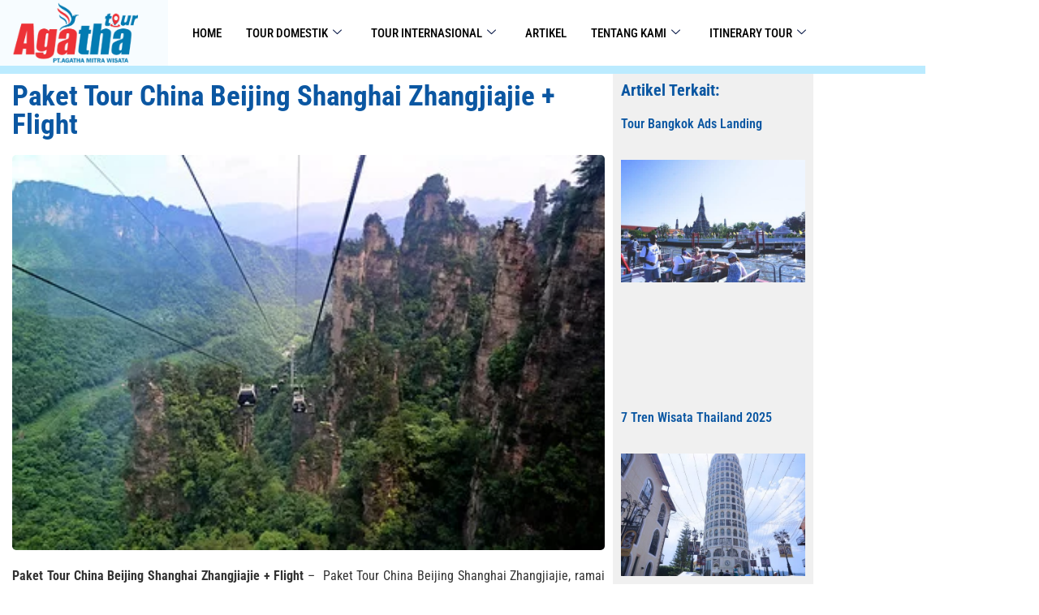

--- FILE ---
content_type: text/html; charset=UTF-8
request_url: https://agathatour.com/paket-tour-china-beijing-shanghai-zhangjiajie-flight/
body_size: 32825
content:
<!doctype html>
<html lang="id">
<head><meta charset="UTF-8"><script>if(navigator.userAgent.match(/MSIE|Internet Explorer/i)||navigator.userAgent.match(/Trident\/7\..*?rv:11/i)){var href=document.location.href;if(!href.match(/[?&]nowprocket/)){if(href.indexOf("?")==-1){if(href.indexOf("#")==-1){document.location.href=href+"?nowprocket=1"}else{document.location.href=href.replace("#","?nowprocket=1#")}}else{if(href.indexOf("#")==-1){document.location.href=href+"&nowprocket=1"}else{document.location.href=href.replace("#","&nowprocket=1#")}}}}</script><script>class RocketLazyLoadScripts{constructor(){this.v="1.2.4",this.triggerEvents=["keydown","mousedown","mousemove","touchmove","touchstart","touchend","wheel"],this.userEventHandler=this._triggerListener.bind(this),this.touchStartHandler=this._onTouchStart.bind(this),this.touchMoveHandler=this._onTouchMove.bind(this),this.touchEndHandler=this._onTouchEnd.bind(this),this.clickHandler=this._onClick.bind(this),this.interceptedClicks=[],window.addEventListener("pageshow",t=>{this.persisted=t.persisted}),window.addEventListener("DOMContentLoaded",()=>{this._preconnect3rdParties()}),this.delayedScripts={normal:[],async:[],defer:[]},this.trash=[],this.allJQueries=[]}_addUserInteractionListener(t){if(document.hidden){t._triggerListener();return}this.triggerEvents.forEach(e=>window.addEventListener(e,t.userEventHandler,{passive:!0})),window.addEventListener("touchstart",t.touchStartHandler,{passive:!0}),window.addEventListener("mousedown",t.touchStartHandler),document.addEventListener("visibilitychange",t.userEventHandler)}_removeUserInteractionListener(){this.triggerEvents.forEach(t=>window.removeEventListener(t,this.userEventHandler,{passive:!0})),document.removeEventListener("visibilitychange",this.userEventHandler)}_onTouchStart(t){"HTML"!==t.target.tagName&&(window.addEventListener("touchend",this.touchEndHandler),window.addEventListener("mouseup",this.touchEndHandler),window.addEventListener("touchmove",this.touchMoveHandler,{passive:!0}),window.addEventListener("mousemove",this.touchMoveHandler),t.target.addEventListener("click",this.clickHandler),this._renameDOMAttribute(t.target,"onclick","rocket-onclick"),this._pendingClickStarted())}_onTouchMove(t){window.removeEventListener("touchend",this.touchEndHandler),window.removeEventListener("mouseup",this.touchEndHandler),window.removeEventListener("touchmove",this.touchMoveHandler,{passive:!0}),window.removeEventListener("mousemove",this.touchMoveHandler),t.target.removeEventListener("click",this.clickHandler),this._renameDOMAttribute(t.target,"rocket-onclick","onclick"),this._pendingClickFinished()}_onTouchEnd(){window.removeEventListener("touchend",this.touchEndHandler),window.removeEventListener("mouseup",this.touchEndHandler),window.removeEventListener("touchmove",this.touchMoveHandler,{passive:!0}),window.removeEventListener("mousemove",this.touchMoveHandler)}_onClick(t){t.target.removeEventListener("click",this.clickHandler),this._renameDOMAttribute(t.target,"rocket-onclick","onclick"),this.interceptedClicks.push(t),t.preventDefault(),t.stopPropagation(),t.stopImmediatePropagation(),this._pendingClickFinished()}_replayClicks(){window.removeEventListener("touchstart",this.touchStartHandler,{passive:!0}),window.removeEventListener("mousedown",this.touchStartHandler),this.interceptedClicks.forEach(t=>{t.target.dispatchEvent(new MouseEvent("click",{view:t.view,bubbles:!0,cancelable:!0}))})}_waitForPendingClicks(){return new Promise(t=>{this._isClickPending?this._pendingClickFinished=t:t()})}_pendingClickStarted(){this._isClickPending=!0}_pendingClickFinished(){this._isClickPending=!1}_renameDOMAttribute(t,e,r){t.hasAttribute&&t.hasAttribute(e)&&(event.target.setAttribute(r,event.target.getAttribute(e)),event.target.removeAttribute(e))}_triggerListener(){this._removeUserInteractionListener(this),"loading"===document.readyState?document.addEventListener("DOMContentLoaded",this._loadEverythingNow.bind(this)):this._loadEverythingNow()}_preconnect3rdParties(){let t=[];document.querySelectorAll("script[type=rocketlazyloadscript][data-rocket-src]").forEach(e=>{let r=e.getAttribute("data-rocket-src");if(r&&0!==r.indexOf("data:")){0===r.indexOf("//")&&(r=location.protocol+r);try{let i=new URL(r).origin;i!==location.origin&&t.push({src:i,crossOrigin:e.crossOrigin||"module"===e.getAttribute("data-rocket-type")})}catch(n){}}}),t=[...new Map(t.map(t=>[JSON.stringify(t),t])).values()],this._batchInjectResourceHints(t,"preconnect")}async _loadEverythingNow(){this.lastBreath=Date.now(),this._delayEventListeners(),this._delayJQueryReady(this),this._handleDocumentWrite(),this._registerAllDelayedScripts(),this._preloadAllScripts(),await this._loadScriptsFromList(this.delayedScripts.normal),await this._loadScriptsFromList(this.delayedScripts.defer),await this._loadScriptsFromList(this.delayedScripts.async);try{await this._triggerDOMContentLoaded(),await this._pendingWebpackRequests(this),await this._triggerWindowLoad()}catch(t){console.error(t)}window.dispatchEvent(new Event("rocket-allScriptsLoaded")),this._waitForPendingClicks().then(()=>{this._replayClicks()}),this._emptyTrash()}_registerAllDelayedScripts(){document.querySelectorAll("script[type=rocketlazyloadscript]").forEach(t=>{t.hasAttribute("data-rocket-src")?t.hasAttribute("async")&&!1!==t.async?this.delayedScripts.async.push(t):t.hasAttribute("defer")&&!1!==t.defer||"module"===t.getAttribute("data-rocket-type")?this.delayedScripts.defer.push(t):this.delayedScripts.normal.push(t):this.delayedScripts.normal.push(t)})}async _transformScript(t){if(await this._littleBreath(),!0===t.noModule&&"noModule"in HTMLScriptElement.prototype){t.setAttribute("data-rocket-status","skipped");return}return new Promise(navigator.userAgent.indexOf("Firefox/")>0||""===navigator.vendor?e=>{let r=document.createElement("script");[...t.attributes].forEach(t=>{let e=t.nodeName;"type"!==e&&("data-rocket-type"===e&&(e="type"),"data-rocket-src"===e&&(e="src"),r.setAttribute(e,t.nodeValue))}),t.text&&(r.text=t.text),r.hasAttribute("src")?(r.addEventListener("load",e),r.addEventListener("error",e)):(r.text=t.text,e());try{t.parentNode.replaceChild(r,t)}catch(i){e()}}:e=>{function r(){t.setAttribute("data-rocket-status","failed"),e()}try{let i=t.getAttribute("data-rocket-type"),n=t.getAttribute("data-rocket-src");i?(t.type=i,t.removeAttribute("data-rocket-type")):t.removeAttribute("type"),t.addEventListener("load",function r(){t.setAttribute("data-rocket-status","executed"),e()}),t.addEventListener("error",r),n?(t.removeAttribute("data-rocket-src"),t.src=n):t.src="data:text/javascript;base64,"+window.btoa(unescape(encodeURIComponent(t.text)))}catch(s){r()}})}async _loadScriptsFromList(t){let e=t.shift();return e&&e.isConnected?(await this._transformScript(e),this._loadScriptsFromList(t)):Promise.resolve()}_preloadAllScripts(){this._batchInjectResourceHints([...this.delayedScripts.normal,...this.delayedScripts.defer,...this.delayedScripts.async],"preload")}_batchInjectResourceHints(t,e){var r=document.createDocumentFragment();t.forEach(t=>{let i=t.getAttribute&&t.getAttribute("data-rocket-src")||t.src;if(i){let n=document.createElement("link");n.href=i,n.rel=e,"preconnect"!==e&&(n.as="script"),t.getAttribute&&"module"===t.getAttribute("data-rocket-type")&&(n.crossOrigin=!0),t.crossOrigin&&(n.crossOrigin=t.crossOrigin),t.integrity&&(n.integrity=t.integrity),r.appendChild(n),this.trash.push(n)}}),document.head.appendChild(r)}_delayEventListeners(){let t={};function e(e,r){!function e(r){!t[r]&&(t[r]={originalFunctions:{add:r.addEventListener,remove:r.removeEventListener},eventsToRewrite:[]},r.addEventListener=function(){arguments[0]=i(arguments[0]),t[r].originalFunctions.add.apply(r,arguments)},r.removeEventListener=function(){arguments[0]=i(arguments[0]),t[r].originalFunctions.remove.apply(r,arguments)});function i(e){return t[r].eventsToRewrite.indexOf(e)>=0?"rocket-"+e:e}}(e),t[e].eventsToRewrite.push(r)}function r(t,e){let r=t[e];Object.defineProperty(t,e,{get:()=>r||function(){},set(i){t["rocket"+e]=r=i}})}e(document,"DOMContentLoaded"),e(window,"DOMContentLoaded"),e(window,"load"),e(window,"pageshow"),e(document,"readystatechange"),r(document,"onreadystatechange"),r(window,"onload"),r(window,"onpageshow")}_delayJQueryReady(t){let e;function r(t){return t.split(" ").map(t=>"load"===t||0===t.indexOf("load.")?"rocket-jquery-load":t).join(" ")}function i(i){if(i&&i.fn&&!t.allJQueries.includes(i)){i.fn.ready=i.fn.init.prototype.ready=function(e){return t.domReadyFired?e.bind(document)(i):document.addEventListener("rocket-DOMContentLoaded",()=>e.bind(document)(i)),i([])};let n=i.fn.on;i.fn.on=i.fn.init.prototype.on=function(){return this[0]===window&&("string"==typeof arguments[0]||arguments[0]instanceof String?arguments[0]=r(arguments[0]):"object"==typeof arguments[0]&&Object.keys(arguments[0]).forEach(t=>{let e=arguments[0][t];delete arguments[0][t],arguments[0][r(t)]=e})),n.apply(this,arguments),this},t.allJQueries.push(i)}e=i}i(window.jQuery),Object.defineProperty(window,"jQuery",{get:()=>e,set(t){i(t)}})}async _pendingWebpackRequests(t){let e=document.querySelector("script[data-webpack]");async function r(){return new Promise(t=>{e.addEventListener("load",t),e.addEventListener("error",t)})}e&&(await r(),await t._requestAnimFrame(),await t._pendingWebpackRequests(t))}async _triggerDOMContentLoaded(){this.domReadyFired=!0,await this._littleBreath(),document.dispatchEvent(new Event("rocket-DOMContentLoaded")),await this._littleBreath(),window.dispatchEvent(new Event("rocket-DOMContentLoaded")),await this._littleBreath(),document.dispatchEvent(new Event("rocket-readystatechange")),await this._littleBreath(),document.rocketonreadystatechange&&document.rocketonreadystatechange()}async _triggerWindowLoad(){await this._littleBreath(),window.dispatchEvent(new Event("rocket-load")),await this._littleBreath(),window.rocketonload&&window.rocketonload(),await this._littleBreath(),this.allJQueries.forEach(t=>t(window).trigger("rocket-jquery-load")),await this._littleBreath();let t=new Event("rocket-pageshow");t.persisted=this.persisted,window.dispatchEvent(t),await this._littleBreath(),window.rocketonpageshow&&window.rocketonpageshow({persisted:this.persisted})}_handleDocumentWrite(){let t=new Map;document.write=document.writeln=function(e){let r=document.currentScript;r||console.error("WPRocket unable to document.write this: "+e);let i=document.createRange(),n=r.parentElement,s=t.get(r);void 0===s&&(s=r.nextSibling,t.set(r,s));let a=document.createDocumentFragment();i.setStart(a,0),a.appendChild(i.createContextualFragment(e)),n.insertBefore(a,s)}}async _littleBreath(){Date.now()-this.lastBreath>45&&(await this._requestAnimFrame(),this.lastBreath=Date.now())}async _requestAnimFrame(){return document.hidden?new Promise(t=>setTimeout(t)):new Promise(t=>requestAnimationFrame(t))}_emptyTrash(){this.trash.forEach(t=>t.remove())}static run(){let t=new RocketLazyLoadScripts;t._addUserInteractionListener(t)}}RocketLazyLoadScripts.run();</script>
	
	<meta name="viewport" content="width=device-width, initial-scale=1">
	<link rel="profile" href="https://gmpg.org/xfn/11">
	<meta name='robots' content='index, follow, max-image-preview:large, max-snippet:-1, max-video-preview:-1' />

	<!-- This site is optimized with the Yoast SEO plugin v26.8 - https://yoast.com/product/yoast-seo-wordpress/ -->
	<title>Paket Tour China Beijing Shanghai Zhangjiajie + Flight</title>
	<meta name="description" content="Paket tour China Beijing Zhangjiajie. Dijamin berangkat, liburan aman menyenangkan dan aman bersama Agatha Tour. Hubungi 0811-8787-700" />
	<link rel="canonical" href="https://agathatour.com/paket-tour-china-beijing-shanghai-zhangjiajie-flight/" />
	<meta property="og:locale" content="id_ID" />
	<meta property="og:type" content="article" />
	<meta property="og:title" content="Paket Tour China Beijing Shanghai Zhangjiajie + Flight" />
	<meta property="og:description" content="Paket tour China Beijing Zhangjiajie. Dijamin berangkat, liburan aman menyenangkan dan aman bersama Agatha Tour. Hubungi 0811-8787-700" />
	<meta property="og:url" content="https://agathatour.com/paket-tour-china-beijing-shanghai-zhangjiajie-flight/" />
	<meta property="og:site_name" content="Agatha Tour" />
	<meta property="article:publisher" content="https://www.facebook.com/agathatourcom/" />
	<meta property="article:published_time" content="2023-09-19T11:38:57+00:00" />
	<meta property="article:modified_time" content="2024-07-31T09:17:36+00:00" />
	<meta property="og:image" content="https://agathatour.com/wp-content/uploads/2023/09/52924330452_2cfcf58eec_w-jpg.webp" />
	<meta property="og:image:width" content="400" />
	<meta property="og:image:height" content="267" />
	<meta property="og:image:type" content="image/jpeg" />
	<meta name="author" content="Admin 5" />
	<meta name="twitter:card" content="summary_large_image" />
	<meta name="twitter:label1" content="Ditulis oleh" />
	<meta name="twitter:data1" content="Admin 5" />
	<meta name="twitter:label2" content="Estimasi waktu membaca" />
	<meta name="twitter:data2" content="6 menit" />
	<script type="application/ld+json" class="yoast-schema-graph">{"@context":"https://schema.org","@graph":[{"@type":"Article","@id":"https://agathatour.com/paket-tour-china-beijing-shanghai-zhangjiajie-flight/#article","isPartOf":{"@id":"https://agathatour.com/paket-tour-china-beijing-shanghai-zhangjiajie-flight/"},"author":{"name":"Admin 5","@id":"https://agathatour.com/#/schema/person/1463c0f442df3c5003e06b856f21cd35"},"headline":"Paket Tour China Beijing Shanghai Zhangjiajie + Flight","datePublished":"2023-09-19T11:38:57+00:00","dateModified":"2024-07-31T09:17:36+00:00","mainEntityOfPage":{"@id":"https://agathatour.com/paket-tour-china-beijing-shanghai-zhangjiajie-flight/"},"wordCount":1007,"commentCount":0,"publisher":{"@id":"https://agathatour.com/#organization"},"image":{"@id":"https://agathatour.com/paket-tour-china-beijing-shanghai-zhangjiajie-flight/#primaryimage"},"thumbnailUrl":"https://agathatour.com/wp-content/uploads/2023/09/52924330452_2cfcf58eec_w-jpg.webp","articleSection":["International","paket tour post"],"inLanguage":"id","potentialAction":[{"@type":"CommentAction","name":"Comment","target":["https://agathatour.com/paket-tour-china-beijing-shanghai-zhangjiajie-flight/#respond"]}]},{"@type":"WebPage","@id":"https://agathatour.com/paket-tour-china-beijing-shanghai-zhangjiajie-flight/","url":"https://agathatour.com/paket-tour-china-beijing-shanghai-zhangjiajie-flight/","name":"Paket Tour China Beijing Shanghai Zhangjiajie + Flight","isPartOf":{"@id":"https://agathatour.com/#website"},"primaryImageOfPage":{"@id":"https://agathatour.com/paket-tour-china-beijing-shanghai-zhangjiajie-flight/#primaryimage"},"image":{"@id":"https://agathatour.com/paket-tour-china-beijing-shanghai-zhangjiajie-flight/#primaryimage"},"thumbnailUrl":"https://agathatour.com/wp-content/uploads/2023/09/52924330452_2cfcf58eec_w-jpg.webp","datePublished":"2023-09-19T11:38:57+00:00","dateModified":"2024-07-31T09:17:36+00:00","description":"Paket tour China Beijing Zhangjiajie. Dijamin berangkat, liburan aman menyenangkan dan aman bersama Agatha Tour. Hubungi 0811-8787-700","breadcrumb":{"@id":"https://agathatour.com/paket-tour-china-beijing-shanghai-zhangjiajie-flight/#breadcrumb"},"inLanguage":"id","potentialAction":[{"@type":"ReadAction","target":["https://agathatour.com/paket-tour-china-beijing-shanghai-zhangjiajie-flight/"]}]},{"@type":"ImageObject","inLanguage":"id","@id":"https://agathatour.com/paket-tour-china-beijing-shanghai-zhangjiajie-flight/#primaryimage","url":"https://agathatour.com/wp-content/uploads/2023/09/52924330452_2cfcf58eec_w-jpg.webp","contentUrl":"https://agathatour.com/wp-content/uploads/2023/09/52924330452_2cfcf58eec_w-jpg.webp","width":400,"height":267},{"@type":"BreadcrumbList","@id":"https://agathatour.com/paket-tour-china-beijing-shanghai-zhangjiajie-flight/#breadcrumb","itemListElement":[{"@type":"ListItem","position":1,"name":"Home","item":"https://agathatour.com/"},{"@type":"ListItem","position":2,"name":"Blog","item":"https://agathatour.com/blog/"},{"@type":"ListItem","position":3,"name":"Paket Tour China Beijing Shanghai Zhangjiajie + Flight"}]},{"@type":"WebSite","@id":"https://agathatour.com/#website","url":"https://agathatour.com/","name":"Agatha Tour","description":"PT. Agatha Mitra Wisata","publisher":{"@id":"https://agathatour.com/#organization"},"potentialAction":[{"@type":"SearchAction","target":{"@type":"EntryPoint","urlTemplate":"https://agathatour.com/?s={search_term_string}"},"query-input":{"@type":"PropertyValueSpecification","valueRequired":true,"valueName":"search_term_string"}}],"inLanguage":"id"},{"@type":"Organization","@id":"https://agathatour.com/#organization","name":"Agatha Tour","url":"https://agathatour.com/","logo":{"@type":"ImageObject","inLanguage":"id","@id":"https://agathatour.com/#/schema/logo/image/","url":"https://agathatour.com/wp-content/uploads/2022/12/logo-agatha-tour-1.png","contentUrl":"https://agathatour.com/wp-content/uploads/2022/12/logo-agatha-tour-1.png","width":150,"height":150,"caption":"Agatha Tour"},"image":{"@id":"https://agathatour.com/#/schema/logo/image/"},"sameAs":["https://www.facebook.com/agathatourcom/","https://www.instagram.com/agathatourofficial/"]},{"@type":"Person","@id":"https://agathatour.com/#/schema/person/1463c0f442df3c5003e06b856f21cd35","name":"Admin 5","image":{"@type":"ImageObject","inLanguage":"id","@id":"https://agathatour.com/#/schema/person/image/","url":"https://secure.gravatar.com/avatar/4791bb0293793bd402badf1ccceef15889dff595670b885f0c6c924508cc71e0?s=96&d=mm&r=g","contentUrl":"https://secure.gravatar.com/avatar/4791bb0293793bd402badf1ccceef15889dff595670b885f0c6c924508cc71e0?s=96&d=mm&r=g","caption":"Admin 5"},"url":"https://agathatour.com/author/dw1/"}]}</script>
	<!-- / Yoast SEO plugin. -->


<link rel='dns-prefetch' href='//www.googletagmanager.com' />
<link rel='dns-prefetch' href='//pagead2.googlesyndication.com' />
<link rel="alternate" type="application/rss+xml" title="Agatha Tour &raquo; Feed" href="https://agathatour.com/feed/" />
<link rel="alternate" type="application/rss+xml" title="Agatha Tour &raquo; Umpan Komentar" href="https://agathatour.com/comments/feed/" />
<link rel="alternate" type="application/rss+xml" title="Agatha Tour &raquo; Paket Tour China Beijing Shanghai Zhangjiajie + Flight Umpan Komentar" href="https://agathatour.com/paket-tour-china-beijing-shanghai-zhangjiajie-flight/feed/" />
<link rel="alternate" title="oEmbed (JSON)" type="application/json+oembed" href="https://agathatour.com/wp-json/oembed/1.0/embed?url=https%3A%2F%2Fagathatour.com%2Fpaket-tour-china-beijing-shanghai-zhangjiajie-flight%2F" />
<link rel="alternate" title="oEmbed (XML)" type="text/xml+oembed" href="https://agathatour.com/wp-json/oembed/1.0/embed?url=https%3A%2F%2Fagathatour.com%2Fpaket-tour-china-beijing-shanghai-zhangjiajie-flight%2F&#038;format=xml" />
<style id='wp-img-auto-sizes-contain-inline-css'>
img:is([sizes=auto i],[sizes^="auto," i]){contain-intrinsic-size:3000px 1500px}
/*# sourceURL=wp-img-auto-sizes-contain-inline-css */
</style>
<style id='wp-emoji-styles-inline-css'>

	img.wp-smiley, img.emoji {
		display: inline !important;
		border: none !important;
		box-shadow: none !important;
		height: 1em !important;
		width: 1em !important;
		margin: 0 0.07em !important;
		vertical-align: -0.1em !important;
		background: none !important;
		padding: 0 !important;
	}
/*# sourceURL=wp-emoji-styles-inline-css */
</style>
<link rel='stylesheet' id='wp-block-library-css' href='https://agathatour.com/wp-includes/css/dist/block-library/style.min.css?ver=6.9' media='all' />
<style id='joinchat-button-style-inline-css'>
.wp-block-joinchat-button{border:none!important;text-align:center}.wp-block-joinchat-button figure{display:table;margin:0 auto;padding:0}.wp-block-joinchat-button figcaption{font:normal normal 400 .6em/2em var(--wp--preset--font-family--system-font,sans-serif);margin:0;padding:0}.wp-block-joinchat-button .joinchat-button__qr{background-color:#fff;border:6px solid #25d366;border-radius:30px;box-sizing:content-box;display:block;height:200px;margin:auto;overflow:hidden;padding:10px;width:200px}.wp-block-joinchat-button .joinchat-button__qr canvas,.wp-block-joinchat-button .joinchat-button__qr img{display:block;margin:auto}.wp-block-joinchat-button .joinchat-button__link{align-items:center;background-color:#25d366;border:6px solid #25d366;border-radius:30px;display:inline-flex;flex-flow:row nowrap;justify-content:center;line-height:1.25em;margin:0 auto;text-decoration:none}.wp-block-joinchat-button .joinchat-button__link:before{background:transparent var(--joinchat-ico) no-repeat center;background-size:100%;content:"";display:block;height:1.5em;margin:-.75em .75em -.75em 0;width:1.5em}.wp-block-joinchat-button figure+.joinchat-button__link{margin-top:10px}@media (orientation:landscape)and (min-height:481px),(orientation:portrait)and (min-width:481px){.wp-block-joinchat-button.joinchat-button--qr-only figure+.joinchat-button__link{display:none}}@media (max-width:480px),(orientation:landscape)and (max-height:480px){.wp-block-joinchat-button figure{display:none}}

/*# sourceURL=https://agathatour.com/wp-content/plugins/creame-whatsapp-me/gutenberg/build/style-index.css */
</style>
<style id='global-styles-inline-css'>
:root{--wp--preset--aspect-ratio--square: 1;--wp--preset--aspect-ratio--4-3: 4/3;--wp--preset--aspect-ratio--3-4: 3/4;--wp--preset--aspect-ratio--3-2: 3/2;--wp--preset--aspect-ratio--2-3: 2/3;--wp--preset--aspect-ratio--16-9: 16/9;--wp--preset--aspect-ratio--9-16: 9/16;--wp--preset--color--black: #000000;--wp--preset--color--cyan-bluish-gray: #abb8c3;--wp--preset--color--white: #ffffff;--wp--preset--color--pale-pink: #f78da7;--wp--preset--color--vivid-red: #cf2e2e;--wp--preset--color--luminous-vivid-orange: #ff6900;--wp--preset--color--luminous-vivid-amber: #fcb900;--wp--preset--color--light-green-cyan: #7bdcb5;--wp--preset--color--vivid-green-cyan: #00d084;--wp--preset--color--pale-cyan-blue: #8ed1fc;--wp--preset--color--vivid-cyan-blue: #0693e3;--wp--preset--color--vivid-purple: #9b51e0;--wp--preset--gradient--vivid-cyan-blue-to-vivid-purple: linear-gradient(135deg,rgb(6,147,227) 0%,rgb(155,81,224) 100%);--wp--preset--gradient--light-green-cyan-to-vivid-green-cyan: linear-gradient(135deg,rgb(122,220,180) 0%,rgb(0,208,130) 100%);--wp--preset--gradient--luminous-vivid-amber-to-luminous-vivid-orange: linear-gradient(135deg,rgb(252,185,0) 0%,rgb(255,105,0) 100%);--wp--preset--gradient--luminous-vivid-orange-to-vivid-red: linear-gradient(135deg,rgb(255,105,0) 0%,rgb(207,46,46) 100%);--wp--preset--gradient--very-light-gray-to-cyan-bluish-gray: linear-gradient(135deg,rgb(238,238,238) 0%,rgb(169,184,195) 100%);--wp--preset--gradient--cool-to-warm-spectrum: linear-gradient(135deg,rgb(74,234,220) 0%,rgb(151,120,209) 20%,rgb(207,42,186) 40%,rgb(238,44,130) 60%,rgb(251,105,98) 80%,rgb(254,248,76) 100%);--wp--preset--gradient--blush-light-purple: linear-gradient(135deg,rgb(255,206,236) 0%,rgb(152,150,240) 100%);--wp--preset--gradient--blush-bordeaux: linear-gradient(135deg,rgb(254,205,165) 0%,rgb(254,45,45) 50%,rgb(107,0,62) 100%);--wp--preset--gradient--luminous-dusk: linear-gradient(135deg,rgb(255,203,112) 0%,rgb(199,81,192) 50%,rgb(65,88,208) 100%);--wp--preset--gradient--pale-ocean: linear-gradient(135deg,rgb(255,245,203) 0%,rgb(182,227,212) 50%,rgb(51,167,181) 100%);--wp--preset--gradient--electric-grass: linear-gradient(135deg,rgb(202,248,128) 0%,rgb(113,206,126) 100%);--wp--preset--gradient--midnight: linear-gradient(135deg,rgb(2,3,129) 0%,rgb(40,116,252) 100%);--wp--preset--font-size--small: 13px;--wp--preset--font-size--medium: 20px;--wp--preset--font-size--large: 36px;--wp--preset--font-size--x-large: 42px;--wp--preset--spacing--20: 0.44rem;--wp--preset--spacing--30: 0.67rem;--wp--preset--spacing--40: 1rem;--wp--preset--spacing--50: 1.5rem;--wp--preset--spacing--60: 2.25rem;--wp--preset--spacing--70: 3.38rem;--wp--preset--spacing--80: 5.06rem;--wp--preset--shadow--natural: 6px 6px 9px rgba(0, 0, 0, 0.2);--wp--preset--shadow--deep: 12px 12px 50px rgba(0, 0, 0, 0.4);--wp--preset--shadow--sharp: 6px 6px 0px rgba(0, 0, 0, 0.2);--wp--preset--shadow--outlined: 6px 6px 0px -3px rgb(255, 255, 255), 6px 6px rgb(0, 0, 0);--wp--preset--shadow--crisp: 6px 6px 0px rgb(0, 0, 0);}:root { --wp--style--global--content-size: 800px;--wp--style--global--wide-size: 1200px; }:where(body) { margin: 0; }.wp-site-blocks > .alignleft { float: left; margin-right: 2em; }.wp-site-blocks > .alignright { float: right; margin-left: 2em; }.wp-site-blocks > .aligncenter { justify-content: center; margin-left: auto; margin-right: auto; }:where(.wp-site-blocks) > * { margin-block-start: 24px; margin-block-end: 0; }:where(.wp-site-blocks) > :first-child { margin-block-start: 0; }:where(.wp-site-blocks) > :last-child { margin-block-end: 0; }:root { --wp--style--block-gap: 24px; }:root :where(.is-layout-flow) > :first-child{margin-block-start: 0;}:root :where(.is-layout-flow) > :last-child{margin-block-end: 0;}:root :where(.is-layout-flow) > *{margin-block-start: 24px;margin-block-end: 0;}:root :where(.is-layout-constrained) > :first-child{margin-block-start: 0;}:root :where(.is-layout-constrained) > :last-child{margin-block-end: 0;}:root :where(.is-layout-constrained) > *{margin-block-start: 24px;margin-block-end: 0;}:root :where(.is-layout-flex){gap: 24px;}:root :where(.is-layout-grid){gap: 24px;}.is-layout-flow > .alignleft{float: left;margin-inline-start: 0;margin-inline-end: 2em;}.is-layout-flow > .alignright{float: right;margin-inline-start: 2em;margin-inline-end: 0;}.is-layout-flow > .aligncenter{margin-left: auto !important;margin-right: auto !important;}.is-layout-constrained > .alignleft{float: left;margin-inline-start: 0;margin-inline-end: 2em;}.is-layout-constrained > .alignright{float: right;margin-inline-start: 2em;margin-inline-end: 0;}.is-layout-constrained > .aligncenter{margin-left: auto !important;margin-right: auto !important;}.is-layout-constrained > :where(:not(.alignleft):not(.alignright):not(.alignfull)){max-width: var(--wp--style--global--content-size);margin-left: auto !important;margin-right: auto !important;}.is-layout-constrained > .alignwide{max-width: var(--wp--style--global--wide-size);}body .is-layout-flex{display: flex;}.is-layout-flex{flex-wrap: wrap;align-items: center;}.is-layout-flex > :is(*, div){margin: 0;}body .is-layout-grid{display: grid;}.is-layout-grid > :is(*, div){margin: 0;}body{padding-top: 0px;padding-right: 0px;padding-bottom: 0px;padding-left: 0px;}a:where(:not(.wp-element-button)){text-decoration: underline;}:root :where(.wp-element-button, .wp-block-button__link){background-color: #32373c;border-width: 0;color: #fff;font-family: inherit;font-size: inherit;font-style: inherit;font-weight: inherit;letter-spacing: inherit;line-height: inherit;padding-top: calc(0.667em + 2px);padding-right: calc(1.333em + 2px);padding-bottom: calc(0.667em + 2px);padding-left: calc(1.333em + 2px);text-decoration: none;text-transform: inherit;}.has-black-color{color: var(--wp--preset--color--black) !important;}.has-cyan-bluish-gray-color{color: var(--wp--preset--color--cyan-bluish-gray) !important;}.has-white-color{color: var(--wp--preset--color--white) !important;}.has-pale-pink-color{color: var(--wp--preset--color--pale-pink) !important;}.has-vivid-red-color{color: var(--wp--preset--color--vivid-red) !important;}.has-luminous-vivid-orange-color{color: var(--wp--preset--color--luminous-vivid-orange) !important;}.has-luminous-vivid-amber-color{color: var(--wp--preset--color--luminous-vivid-amber) !important;}.has-light-green-cyan-color{color: var(--wp--preset--color--light-green-cyan) !important;}.has-vivid-green-cyan-color{color: var(--wp--preset--color--vivid-green-cyan) !important;}.has-pale-cyan-blue-color{color: var(--wp--preset--color--pale-cyan-blue) !important;}.has-vivid-cyan-blue-color{color: var(--wp--preset--color--vivid-cyan-blue) !important;}.has-vivid-purple-color{color: var(--wp--preset--color--vivid-purple) !important;}.has-black-background-color{background-color: var(--wp--preset--color--black) !important;}.has-cyan-bluish-gray-background-color{background-color: var(--wp--preset--color--cyan-bluish-gray) !important;}.has-white-background-color{background-color: var(--wp--preset--color--white) !important;}.has-pale-pink-background-color{background-color: var(--wp--preset--color--pale-pink) !important;}.has-vivid-red-background-color{background-color: var(--wp--preset--color--vivid-red) !important;}.has-luminous-vivid-orange-background-color{background-color: var(--wp--preset--color--luminous-vivid-orange) !important;}.has-luminous-vivid-amber-background-color{background-color: var(--wp--preset--color--luminous-vivid-amber) !important;}.has-light-green-cyan-background-color{background-color: var(--wp--preset--color--light-green-cyan) !important;}.has-vivid-green-cyan-background-color{background-color: var(--wp--preset--color--vivid-green-cyan) !important;}.has-pale-cyan-blue-background-color{background-color: var(--wp--preset--color--pale-cyan-blue) !important;}.has-vivid-cyan-blue-background-color{background-color: var(--wp--preset--color--vivid-cyan-blue) !important;}.has-vivid-purple-background-color{background-color: var(--wp--preset--color--vivid-purple) !important;}.has-black-border-color{border-color: var(--wp--preset--color--black) !important;}.has-cyan-bluish-gray-border-color{border-color: var(--wp--preset--color--cyan-bluish-gray) !important;}.has-white-border-color{border-color: var(--wp--preset--color--white) !important;}.has-pale-pink-border-color{border-color: var(--wp--preset--color--pale-pink) !important;}.has-vivid-red-border-color{border-color: var(--wp--preset--color--vivid-red) !important;}.has-luminous-vivid-orange-border-color{border-color: var(--wp--preset--color--luminous-vivid-orange) !important;}.has-luminous-vivid-amber-border-color{border-color: var(--wp--preset--color--luminous-vivid-amber) !important;}.has-light-green-cyan-border-color{border-color: var(--wp--preset--color--light-green-cyan) !important;}.has-vivid-green-cyan-border-color{border-color: var(--wp--preset--color--vivid-green-cyan) !important;}.has-pale-cyan-blue-border-color{border-color: var(--wp--preset--color--pale-cyan-blue) !important;}.has-vivid-cyan-blue-border-color{border-color: var(--wp--preset--color--vivid-cyan-blue) !important;}.has-vivid-purple-border-color{border-color: var(--wp--preset--color--vivid-purple) !important;}.has-vivid-cyan-blue-to-vivid-purple-gradient-background{background: var(--wp--preset--gradient--vivid-cyan-blue-to-vivid-purple) !important;}.has-light-green-cyan-to-vivid-green-cyan-gradient-background{background: var(--wp--preset--gradient--light-green-cyan-to-vivid-green-cyan) !important;}.has-luminous-vivid-amber-to-luminous-vivid-orange-gradient-background{background: var(--wp--preset--gradient--luminous-vivid-amber-to-luminous-vivid-orange) !important;}.has-luminous-vivid-orange-to-vivid-red-gradient-background{background: var(--wp--preset--gradient--luminous-vivid-orange-to-vivid-red) !important;}.has-very-light-gray-to-cyan-bluish-gray-gradient-background{background: var(--wp--preset--gradient--very-light-gray-to-cyan-bluish-gray) !important;}.has-cool-to-warm-spectrum-gradient-background{background: var(--wp--preset--gradient--cool-to-warm-spectrum) !important;}.has-blush-light-purple-gradient-background{background: var(--wp--preset--gradient--blush-light-purple) !important;}.has-blush-bordeaux-gradient-background{background: var(--wp--preset--gradient--blush-bordeaux) !important;}.has-luminous-dusk-gradient-background{background: var(--wp--preset--gradient--luminous-dusk) !important;}.has-pale-ocean-gradient-background{background: var(--wp--preset--gradient--pale-ocean) !important;}.has-electric-grass-gradient-background{background: var(--wp--preset--gradient--electric-grass) !important;}.has-midnight-gradient-background{background: var(--wp--preset--gradient--midnight) !important;}.has-small-font-size{font-size: var(--wp--preset--font-size--small) !important;}.has-medium-font-size{font-size: var(--wp--preset--font-size--medium) !important;}.has-large-font-size{font-size: var(--wp--preset--font-size--large) !important;}.has-x-large-font-size{font-size: var(--wp--preset--font-size--x-large) !important;}
:root :where(.wp-block-pullquote){font-size: 1.5em;line-height: 1.6;}
/*# sourceURL=global-styles-inline-css */
</style>
<link data-minify="1" rel='stylesheet' id='hello-elementor-css' href='https://agathatour.com/wp-content/cache/min/1/wp-content/themes/hello-elementor/assets/css/reset.css?ver=1769021896' media='all' />
<link data-minify="1" rel='stylesheet' id='hello-elementor-theme-style-css' href='https://agathatour.com/wp-content/cache/min/1/wp-content/themes/hello-elementor/assets/css/theme.css?ver=1769021896' media='all' />
<link data-minify="1" rel='stylesheet' id='hello-elementor-header-footer-css' href='https://agathatour.com/wp-content/cache/min/1/wp-content/themes/hello-elementor/assets/css/header-footer.css?ver=1769021896' media='all' />
<link rel='stylesheet' id='elementor-frontend-css' href='https://agathatour.com/wp-content/plugins/elementor/assets/css/frontend.min.css?ver=3.34.2' media='all' />
<link rel='stylesheet' id='elementor-post-7-css' href='https://agathatour.com/wp-content/uploads/elementor/css/post-7.css?ver=1769021895' media='all' />
<link rel='stylesheet' id='elementor-pro-css' href='https://agathatour.com/wp-content/plugins/elementor-pro/assets/css/frontend.min.css?ver=3.7.7' media='all' />
<link data-minify="1" rel='stylesheet' id='font-awesome-5-all-css' href='https://agathatour.com/wp-content/cache/min/1/wp-content/plugins/elementor/assets/lib/font-awesome/css/all.min.css?ver=1769021896' media='all' />
<link rel='stylesheet' id='font-awesome-4-shim-css' href='https://agathatour.com/wp-content/plugins/elementor/assets/lib/font-awesome/css/v4-shims.min.css?ver=3.34.2' media='all' />
<link rel='stylesheet' id='elementor-post-9889-css' href='https://agathatour.com/wp-content/uploads/elementor/css/post-9889.css?ver=1769021895' media='all' />
<link rel='stylesheet' id='elementor-post-11324-css' href='https://agathatour.com/wp-content/uploads/elementor/css/post-11324.css?ver=1769021895' media='all' />
<link rel='stylesheet' id='elementor-post-10625-css' href='https://agathatour.com/wp-content/uploads/elementor/css/post-10625.css?ver=1769021895' media='all' />
<link data-minify="1" rel='stylesheet' id='ekit-widget-styles-css' href='https://agathatour.com/wp-content/cache/background-css/agathatour.com/wp-content/cache/min/1/wp-content/plugins/elementskit-lite/widgets/init/assets/css/widget-styles.css?ver=1769021896&wpr_t=1769247211' media='all' />
<link data-minify="1" rel='stylesheet' id='ekit-responsive-css' href='https://agathatour.com/wp-content/cache/min/1/wp-content/plugins/elementskit-lite/widgets/init/assets/css/responsive.css?ver=1769021896' media='all' />
<link data-minify="1" rel='stylesheet' id='elementor-gf-local-robotocondensed-css' href='https://agathatour.com/wp-content/cache/min/1/wp-content/uploads/elementor/google-fonts/css/robotocondensed.css?ver=1769021896' media='all' />
<link data-minify="1" rel='stylesheet' id='elementor-gf-local-anybody-css' href='https://agathatour.com/wp-content/cache/min/1/wp-content/uploads/elementor/google-fonts/css/anybody.css?ver=1769021896' media='all' />
<link data-minify="1" rel='stylesheet' id='elementor-gf-local-balsamiqsans-css' href='https://agathatour.com/wp-content/cache/min/1/wp-content/uploads/elementor/google-fonts/css/balsamiqsans.css?ver=1769021896' media='all' />
<link data-minify="1" rel='stylesheet' id='elementor-gf-local-roboto-css' href='https://agathatour.com/wp-content/cache/min/1/wp-content/uploads/elementor/google-fonts/css/roboto.css?ver=1769021897' media='all' />
<link data-minify="1" rel='stylesheet' id='elementor-gf-local-pragatinarrow-css' href='https://agathatour.com/wp-content/cache/min/1/wp-content/uploads/elementor/google-fonts/css/pragatinarrow.css?ver=1769021897' media='all' />
<script type="rocketlazyloadscript" data-rocket-src="https://agathatour.com/wp-content/plugins/elementor/assets/lib/font-awesome/js/v4-shims.min.js?ver=3.34.2" id="font-awesome-4-shim-js" defer></script>
<script type="rocketlazyloadscript" data-rocket-src="https://agathatour.com/wp-includes/js/jquery/jquery.min.js?ver=3.7.1" id="jquery-core-js" defer></script>
<script type="rocketlazyloadscript" data-rocket-src="https://agathatour.com/wp-includes/js/jquery/jquery-migrate.min.js?ver=3.4.1" id="jquery-migrate-js" defer></script>

<!-- Potongan tag Google (gtag.js) ditambahkan oleh Site Kit -->
<!-- Snippet Google Analytics telah ditambahkan oleh Site Kit -->
<script type="rocketlazyloadscript" data-rocket-src="https://www.googletagmanager.com/gtag/js?id=G-F6DS0QEK1P" id="google_gtagjs-js" async></script>
<script type="rocketlazyloadscript" id="google_gtagjs-js-after">
window.dataLayer = window.dataLayer || [];function gtag(){dataLayer.push(arguments);}
gtag("set","linker",{"domains":["agathatour.com"]});
gtag("js", new Date());
gtag("set", "developer_id.dZTNiMT", true);
gtag("config", "G-F6DS0QEK1P");
//# sourceURL=google_gtagjs-js-after
</script>
<link rel="https://api.w.org/" href="https://agathatour.com/wp-json/" /><link rel="alternate" title="JSON" type="application/json" href="https://agathatour.com/wp-json/wp/v2/posts/23148" /><link rel="EditURI" type="application/rsd+xml" title="RSD" href="https://agathatour.com/xmlrpc.php?rsd" />
<meta name="generator" content="WordPress 6.9" />
<link rel='shortlink' href='https://agathatour.com/?p=23148' />
<meta name="generator" content="Site Kit by Google 1.170.0" /><!-- HFCM by 99 Robots - Snippet # 1:  -->
<meta name="google-site-verification" content="ZDeBQSRyOPUe84qfY9xthr2i0NdOVHm_IoN6tSivgss" />
<!-- /end HFCM by 99 Robots -->
<!-- HFCM by 99 Robots - Snippet # 2: Adsense -->
<script type="rocketlazyloadscript" async data-rocket-src="https://pagead2.googlesyndication.com/pagead/js/adsbygoogle.js?client=ca-pub-5222267254093564"
     crossorigin="anonymous"></script>
<!-- /end HFCM by 99 Robots -->
<!-- HFCM by 99 Robots - Snippet # 3: Tag Manager -->
<!-- Google tag (gtag.js) -->
<script type="rocketlazyloadscript" async data-rocket-src="https://www.googletagmanager.com/gtag/js?id=AW-17327125061">
</script>
<script type="rocketlazyloadscript">
  window.dataLayer = window.dataLayer || [];
  function gtag(){dataLayer.push(arguments);}
  gtag('js', new Date());

  gtag('config', 'AW-17327125061');
</script>
<!-- /end HFCM by 99 Robots -->
<!-- Google Tag Manager -->
<script type="rocketlazyloadscript">(function(w,d,s,l,i){w[l]=w[l]||[];w[l].push({'gtm.start':
new Date().getTime(),event:'gtm.js'});var f=d.getElementsByTagName(s)[0],
j=d.createElement(s),dl=l!='dataLayer'?'&l='+l:'';j.async=true;j.src=
'https://www.googletagmanager.com/gtm.js?id='+i+dl;f.parentNode.insertBefore(j,f);
})(window,document,'script','dataLayer','GTM-MQ8HGHVW');</script>
<!-- End Google Tag Manager -->
<!-- Meta tag Google AdSense ditambahkan oleh Site Kit -->
<meta name="google-adsense-platform-account" content="ca-host-pub-2644536267352236">
<meta name="google-adsense-platform-domain" content="sitekit.withgoogle.com">
<!-- Akhir tag meta Google AdSense yang ditambahkan oleh Site Kit -->
<meta name="generator" content="Elementor 3.34.2; features: e_font_icon_svg, additional_custom_breakpoints; settings: css_print_method-external, google_font-enabled, font_display-auto">
			<style>
				.e-con.e-parent:nth-of-type(n+4):not(.e-lazyloaded):not(.e-no-lazyload),
				.e-con.e-parent:nth-of-type(n+4):not(.e-lazyloaded):not(.e-no-lazyload) * {
					background-image: none !important;
				}
				@media screen and (max-height: 1024px) {
					.e-con.e-parent:nth-of-type(n+3):not(.e-lazyloaded):not(.e-no-lazyload),
					.e-con.e-parent:nth-of-type(n+3):not(.e-lazyloaded):not(.e-no-lazyload) * {
						background-image: none !important;
					}
				}
				@media screen and (max-height: 640px) {
					.e-con.e-parent:nth-of-type(n+2):not(.e-lazyloaded):not(.e-no-lazyload),
					.e-con.e-parent:nth-of-type(n+2):not(.e-lazyloaded):not(.e-no-lazyload) * {
						background-image: none !important;
					}
				}
			</style>
			
<!-- Snippet Google AdSense telah ditambahkan oleh Site Kit -->
<script type="rocketlazyloadscript" async data-rocket-src="https://pagead2.googlesyndication.com/pagead/js/adsbygoogle.js?client=ca-pub-5222267254093564&amp;host=ca-host-pub-2644536267352236" crossorigin="anonymous"></script>

<!-- Snippet Google AdSense penutup telah ditambahkan oleh Site Kit -->
<link rel="icon" href="https://agathatour.com/wp-content/uploads/2022/12/logo-agatha-tour-1.png" sizes="32x32" />
<link rel="icon" href="https://agathatour.com/wp-content/uploads/2022/12/logo-agatha-tour-1.png" sizes="192x192" />
<link rel="apple-touch-icon" href="https://agathatour.com/wp-content/uploads/2022/12/logo-agatha-tour-1.png" />
<meta name="msapplication-TileImage" content="https://agathatour.com/wp-content/uploads/2022/12/logo-agatha-tour-1.png" />
		<style id="wp-custom-css">
			

/** Start Block Kit CSS: 143-3-7969bb877702491bc5ca272e536ada9d **/

.envato-block__preview{overflow: visible;}
/* Material Button Click Effect */
.envato-kit-140-material-hit .menu-item a,
.envato-kit-140-material-button .elementor-button{
  background-position: center;
  transition: background 0.8s;
}
.envato-kit-140-material-hit .menu-item a:hover,
.envato-kit-140-material-button .elementor-button:hover{
  background: radial-gradient(circle, transparent 1%, #fff 1%) center/15000%;
}
.envato-kit-140-material-hit .menu-item a:active,
.envato-kit-140-material-button .elementor-button:active{
  background-color: #FFF;
  background-size: 100%;
  transition: background 0s;
}

/* Field Shadow */
.envato-kit-140-big-shadow-form .elementor-field-textual{
	box-shadow: 0 20px 30px rgba(0,0,0, .05);
}

/* FAQ */
.envato-kit-140-faq .elementor-accordion .elementor-accordion-item{
	border-width: 0 0 1px !important;
}

/* Scrollable Columns */
.envato-kit-140-scrollable{
	 height: 100%;
   overflow: auto;
   overflow-x: hidden;
}

/* ImageBox: No Space */
.envato-kit-140-imagebox-nospace:hover{
	transform: scale(1.1);
	transition: all 0.3s;
}
.envato-kit-140-imagebox-nospace figure{
	line-height: 0;
}

.envato-kit-140-slide .elementor-slide-content{
	background: #FFF;
	margin-left: -60px;
	padding: 1em;
}
.envato-kit-140-carousel .slick-active:not(.slick-current)  img{
	padding: 20px !important;
	transition: all .9s;
}

/** End Block Kit CSS: 143-3-7969bb877702491bc5ca272e536ada9d **/



/** Start Block Kit CSS: 135-3-c665d4805631b9a8bf464e65129b2f58 **/

.envato-block__preview{overflow: visible;}

/** End Block Kit CSS: 135-3-c665d4805631b9a8bf464e65129b2f58 **/



/** Start Block Kit CSS: 144-3-3a7d335f39a8579c20cdf02f8d462582 **/

.envato-block__preview{overflow: visible;}

/* Envato Kit 141 Custom Styles - Applied to the element under Advanced */

.elementor-headline-animation-type-drop-in .elementor-headline-dynamic-wrapper{
	text-align: center;
}
.envato-kit-141-top-0 h1,
.envato-kit-141-top-0 h2,
.envato-kit-141-top-0 h3,
.envato-kit-141-top-0 h4,
.envato-kit-141-top-0 h5,
.envato-kit-141-top-0 h6,
.envato-kit-141-top-0 p {
	margin-top: 0;
}

.envato-kit-141-newsletter-inline .elementor-field-textual.elementor-size-md {
	padding-left: 1.5rem;
	padding-right: 1.5rem;
}

.envato-kit-141-bottom-0 p {
	margin-bottom: 0;
}

.envato-kit-141-bottom-8 .elementor-price-list .elementor-price-list-item .elementor-price-list-header {
	margin-bottom: .5rem;
}

.envato-kit-141.elementor-widget-testimonial-carousel.elementor-pagination-type-bullets .swiper-container {
	padding-bottom: 52px;
}

.envato-kit-141-display-inline {
	display: inline-block;
}

.envato-kit-141 .elementor-slick-slider ul.slick-dots {
	bottom: -40px;
}

/** End Block Kit CSS: 144-3-3a7d335f39a8579c20cdf02f8d462582 **/



/** Start Block Kit CSS: 71-3-d415519effd9e11f35d2438c58ea7ebf **/

.envato-block__preview{overflow: visible;}

/** End Block Kit CSS: 71-3-d415519effd9e11f35d2438c58ea7ebf **/



/** Start Template Kit CSS: Holiday Rental (css/customizer.css) **/

.envato-kit-97-down-arrow{
	 animation: envato-kit-97-animation-bounce 2s linear 0s infinite alternate;
}


@keyframes envato-kit-97-animation-bounce {
  0%, 20%, 50%, 80%, 100% {
    transform: translateY(0);
  }
  40% {
    transform: translateY(-30px);
  }
  60% {
    transform: translateY(-15px);
  }
}

/* Change the image to circle for quote style image box */
.envato-kit-97-quote-image-box .elementor-image-box-img img{
	border-radius: 50%;
}

/* Blockquote style for text widget */
.envato-kit-97-quote-text .elementor-text-editor  blockquote{
	position: relative;
	margin-left: 0;
  padding-left: 30px;
}
.envato-kit-97-quote-text .elementor-text-editor  blockquote::before{
	 font: normal normal normal 14px/1 FontAwesome;
	 content: "\f10d";
	 position: absolute;
   left: 0;
   top: 5px;
}

/** End Template Kit CSS: Holiday Rental (css/customizer.css) **/



/** Start Block Kit CSS: 141-3-1d55f1e76be9fb1a8d9de88accbe962f **/

.envato-kit-138-bracket .elementor-widget-container > *:before{
	content:"[";
	color:#ffab00;
	display:inline-block;
	margin-right:4px;
	line-height:1em;
	position:relative;
	top:-1px;
}

.envato-kit-138-bracket .elementor-widget-container > *:after{
	content:"]";
	color:#ffab00;
	display:inline-block;
	margin-left:4px;
	line-height:1em;
	position:relative;
	top:-1px;
}

/** End Block Kit CSS: 141-3-1d55f1e76be9fb1a8d9de88accbe962f **/



/** Start Block Kit CSS: 69-3-4f8cfb8a1a68ec007f2be7a02bdeadd9 **/

.envato-kit-66-menu .e--pointer-framed .elementor-item:before{
	border-radius:1px;
}

.envato-kit-66-subscription-form .elementor-form-fields-wrapper{
	position:relative;
}

.envato-kit-66-subscription-form .elementor-form-fields-wrapper .elementor-field-type-submit{
	position:static;
}

.envato-kit-66-subscription-form .elementor-form-fields-wrapper .elementor-field-type-submit button{
	position: absolute;
    top: 50%;
    right: 6px;
    transform: translate(0, -50%);
		-moz-transform: translate(0, -50%);
		-webmit-transform: translate(0, -50%);
}

.envato-kit-66-testi-slider .elementor-testimonial__footer{
	margin-top: -60px !important;
	z-index: 99;
  position: relative;
}

.envato-kit-66-featured-slider .elementor-slides .slick-prev{
	width:50px;
	height:50px;
	background-color:#ffffff !important;
	transform:rotate(45deg);
	-moz-transform:rotate(45deg);
	-webkit-transform:rotate(45deg);
	left:-25px !important;
	-webkit-box-shadow: 0px 1px 2px 1px rgba(0,0,0,0.32);
	-moz-box-shadow: 0px 1px 2px 1px rgba(0,0,0,0.32);
	box-shadow: 0px 1px 2px 1px rgba(0,0,0,0.32);
}

.envato-kit-66-featured-slider .elementor-slides .slick-prev:before{
	display:block;
	margin-top:0px;
	margin-left:0px;
	transform:rotate(-45deg);
	-moz-transform:rotate(-45deg);
	-webkit-transform:rotate(-45deg);
}

.envato-kit-66-featured-slider .elementor-slides .slick-next{
	width:50px;
	height:50px;
	background-color:#ffffff !important;
	transform:rotate(45deg);
	-moz-transform:rotate(45deg);
	-webkit-transform:rotate(45deg);
	right:-25px !important;
	-webkit-box-shadow: 0px 1px 2px 1px rgba(0,0,0,0.32);
	-moz-box-shadow: 0px 1px 2px 1px rgba(0,0,0,0.32);
	box-shadow: 0px 1px 2px 1px rgba(0,0,0,0.32);
}

.envato-kit-66-featured-slider .elementor-slides .slick-next:before{
	display:block;
	margin-top:-5px;
	margin-right:-5px;
	transform:rotate(-45deg);
	-moz-transform:rotate(-45deg);
	-webkit-transform:rotate(-45deg);
}

.envato-kit-66-orangetext{
	color:#f4511e;
}

.envato-kit-66-countdown .elementor-countdown-label{
	display:inline-block !important;
	border:2px solid rgba(255,255,255,0.2);
	padding:9px 20px;
}

/** End Block Kit CSS: 69-3-4f8cfb8a1a68ec007f2be7a02bdeadd9 **/



/** Start Block Kit CSS: 136-3-fc37602abad173a9d9d95d89bbe6bb80 **/

.envato-block__preview{overflow: visible !important;}

/** End Block Kit CSS: 136-3-fc37602abad173a9d9d95d89bbe6bb80 **/



/** Start Block Kit CSS: 142-3-a175df65179b9ef6a5ca9f1b2c0202b9 **/

.envato-block__preview{
	overflow: visible;
}

/* Border Radius */
.envato-kit-139-accordion .elementor-widget-container{
	border-radius: 10px !important;
}
.envato-kit-139-map iframe,
.envato-kit-139-slider .slick-slide,
.envato-kit-139-flipbox .elementor-flip-box div{
		border-radius: 10px !important;

}


/** End Block Kit CSS: 142-3-a175df65179b9ef6a5ca9f1b2c0202b9 **/



/** Start Block Kit CSS: 105-3-0fb64e69c49a8e10692d28840c54ef95 **/

.envato-kit-102-phone-overlay {
	position: absolute !important;
	display: block !important;
	top: 0%;
	left: 0%;
	right: 0%;
	margin: auto;
	z-index: 1;
}

/** End Block Kit CSS: 105-3-0fb64e69c49a8e10692d28840c54ef95 **/

		</style>
		<noscript><style id="rocket-lazyload-nojs-css">.rll-youtube-player, [data-lazy-src]{display:none !important;}</style></noscript><style id="wpr-lazyload-bg"></style><style id="wpr-lazyload-bg-exclusion"></style>
<noscript>
<style id="wpr-lazyload-bg-nostyle">:root{--wpr-bg-a4062a44-4870-4e3b-bd1c-33a4df924edb: url('../../../../../../../../../../../../../../plugins/elementskit-lite/widgets/init/assets/img/arrow.png');}:root{--wpr-bg-6ad5510d-b21d-43ad-956d-d6ce9b5dcc58: url('../../../../../../../../../../../../../../plugins/elementskit-lite/widgets/init/assets/img/sort_asc.png');}:root{--wpr-bg-fd6581de-fdc5-4ac1-9e8c-cc21be8be45a: url('../../../../../../../../../../../../../../plugins/elementskit-lite/widgets/init/assets/img/sort_desc.png');}:root{--wpr-bg-7b77adbd-95d0-4097-ac7f-594ae7619a13: url('../../../../../../../../../../../../../../plugins/elementskit-lite/widgets/init/assets/img/sort_asc_disabled.png');}</style>
</noscript>
<script type="application/javascript">const rocket_pairs = [{"selector":"table.dataTable thead .dt-orderable-asc,table.dataTable thead .dt-orderable-desc","style":":root{--wpr-bg-a4062a44-4870-4e3b-bd1c-33a4df924edb: url('..\/..\/..\/..\/..\/..\/..\/..\/..\/..\/..\/..\/..\/..\/plugins\/elementskit-lite\/widgets\/init\/assets\/img\/arrow.png');}","hash":"a4062a44-4870-4e3b-bd1c-33a4df924edb"},{"selector":"table.dataTable thead .dt-ordering-asc","style":":root{--wpr-bg-6ad5510d-b21d-43ad-956d-d6ce9b5dcc58: url('..\/..\/..\/..\/..\/..\/..\/..\/..\/..\/..\/..\/..\/..\/plugins\/elementskit-lite\/widgets\/init\/assets\/img\/sort_asc.png');}","hash":"6ad5510d-b21d-43ad-956d-d6ce9b5dcc58"},{"selector":"table.dataTable thead .dt-ordering-desc","style":":root{--wpr-bg-fd6581de-fdc5-4ac1-9e8c-cc21be8be45a: url('..\/..\/..\/..\/..\/..\/..\/..\/..\/..\/..\/..\/..\/..\/plugins\/elementskit-lite\/widgets\/init\/assets\/img\/sort_desc.png');}","hash":"fd6581de-fdc5-4ac1-9e8c-cc21be8be45a"},{"selector":"table.dataTable thead .dt-ordering-asc-disabled","style":":root{--wpr-bg-7b77adbd-95d0-4097-ac7f-594ae7619a13: url('..\/..\/..\/..\/..\/..\/..\/..\/..\/..\/..\/..\/..\/..\/plugins\/elementskit-lite\/widgets\/init\/assets\/img\/sort_asc_disabled.png');}","hash":"7b77adbd-95d0-4097-ac7f-594ae7619a13"}]; const rocket_excluded_pairs = [];</script></head>
<body class="wp-singular post-template-default single single-post postid-23148 single-format-standard wp-custom-logo wp-embed-responsive wp-theme-hello-elementor hello-elementor-default elementor-default elementor-kit-7 elementor-page-10625">

<!-- Google Tag Manager (noscript) -->
<noscript><iframe src="https://www.googletagmanager.com/ns.html?id=GTM-MQ8HGHVW"
height="0" width="0" style="display:none;visibility:hidden"></iframe></noscript>
<!-- End Google Tag Manager (noscript) -->
<a class="skip-link screen-reader-text" href="#content">Lewati ke konten</a>

		<div data-elementor-type="header" data-elementor-id="9889" class="elementor elementor-9889 elementor-location-header">
					<div class="elementor-section-wrap">
								<section class="elementor-section elementor-top-section elementor-element elementor-element-2e33585e elementor-section-height-min-height elementor-section-boxed elementor-section-height-default elementor-section-items-middle" data-id="2e33585e" data-element_type="section" data-settings="{&quot;background_background&quot;:&quot;classic&quot;,&quot;sticky&quot;:&quot;top&quot;,&quot;sticky_on&quot;:[&quot;desktop&quot;,&quot;tablet&quot;,&quot;mobile&quot;],&quot;sticky_offset&quot;:0,&quot;sticky_effects_offset&quot;:0}">
							<div class="elementor-background-overlay"></div>
							<div class="elementor-container elementor-column-gap-no">
					<div class="elementor-column elementor-col-100 elementor-top-column elementor-element elementor-element-7020ae50" data-id="7020ae50" data-element_type="column" data-settings="{&quot;background_background&quot;:&quot;classic&quot;}">
			<div class="elementor-widget-wrap elementor-element-populated">
					<div class="elementor-background-overlay"></div>
						<section class="elementor-section elementor-inner-section elementor-element elementor-element-584276ce elementor-section-content-middle elementor-section-full_width elementor-section-height-default elementor-section-height-default" data-id="584276ce" data-element_type="section" data-settings="{&quot;background_background&quot;:&quot;classic&quot;,&quot;sticky&quot;:&quot;top&quot;,&quot;sticky_on&quot;:[&quot;desktop&quot;,&quot;tablet&quot;,&quot;mobile&quot;],&quot;sticky_offset&quot;:0,&quot;sticky_effects_offset&quot;:0}">
						<div class="elementor-container elementor-column-gap-default">
					<div class="elementor-column elementor-col-50 elementor-inner-column elementor-element elementor-element-1ba8ded0" data-id="1ba8ded0" data-element_type="column" data-settings="{&quot;background_background&quot;:&quot;classic&quot;}">
			<div class="elementor-widget-wrap elementor-element-populated">
						<div class="elementor-element elementor-element-45fce8b5 elementor-widget-mobile__width-initial elementor-widget__width-initial elementor-widget elementor-widget-image" data-id="45fce8b5" data-element_type="widget" data-widget_type="image.default">
				<div class="elementor-widget-container">
															<img fetchpriority="high" width="370" height="193" src="data:image/svg+xml,%3Csvg%20xmlns='http://www.w3.org/2000/svg'%20viewBox='0%200%20370%20193'%3E%3C/svg%3E" class="attachment-thumbnail size-thumbnail wp-image-21288" alt="" data-lazy-src="https://agathatour.com/wp-content/uploads/2023/05/agathatour.com_-370x193.png" /><noscript><img fetchpriority="high" width="370" height="193" src="https://agathatour.com/wp-content/uploads/2023/05/agathatour.com_-370x193.png" class="attachment-thumbnail size-thumbnail wp-image-21288" alt="" /></noscript>															</div>
				</div>
					</div>
		</div>
				<div class="elementor-column elementor-col-50 elementor-inner-column elementor-element elementor-element-7fa7d8ef" data-id="7fa7d8ef" data-element_type="column" data-settings="{&quot;background_background&quot;:&quot;classic&quot;}">
			<div class="elementor-widget-wrap elementor-element-populated">
					<div class="elementor-background-overlay"></div>
						<div class="elementor-element elementor-element-4342c325 elementor-widget-mobile__width-initial elementor-widget elementor-widget-ekit-nav-menu" data-id="4342c325" data-element_type="widget" data-widget_type="ekit-nav-menu.default">
				<div class="elementor-widget-container">
							<nav class="ekit-wid-con ekit_menu_responsive_mobile" 
			data-hamburger-icon="" 
			data-hamburger-icon-type="icon" 
			data-responsive-breakpoint="767">
			            <button class="elementskit-menu-hamburger elementskit-menu-toggler"  type="button" aria-label="hamburger-icon">
                                    <span class="elementskit-menu-hamburger-icon"></span><span class="elementskit-menu-hamburger-icon"></span><span class="elementskit-menu-hamburger-icon"></span>
                            </button>
            <div id="ekit-megamenu-menu-utama" class="elementskit-menu-container elementskit-menu-offcanvas-elements elementskit-navbar-nav-default ekit-nav-menu-one-page-no ekit-nav-dropdown-hover"><ul id="menu-menu-utama" class="elementskit-navbar-nav elementskit-menu-po-left submenu-click-on-icon"><li id="menu-item-15663" class="menu-item menu-item-type-post_type menu-item-object-page menu-item-home menu-item-15663 nav-item elementskit-mobile-builder-content" data-vertical-menu=750px><a href="https://agathatour.com/" class="ekit-menu-nav-link">Home</a></li>
<li id="menu-item-15661" class="menu-item menu-item-type-post_type menu-item-object-page menu-item-has-children menu-item-15661 nav-item elementskit-dropdown-has relative_position elementskit-dropdown-menu-default_width elementskit-mobile-builder-content" data-vertical-menu=750px><a href="https://agathatour.com/tour-domestik/" class="ekit-menu-nav-link ekit-menu-dropdown-toggle">Tour Domestik<i aria-hidden="true" class="icon icon-down-arrow1 elementskit-submenu-indicator"></i></a>
<ul class="elementskit-dropdown elementskit-submenu-panel">
	<li id="menu-item-17004" class="menu-item menu-item-type-post_type menu-item-object-page menu-item-17004 nav-item elementskit-mobile-builder-content" data-vertical-menu=750px><a href="https://agathatour.com/paket-tour-domestik-include-tiket-pesawat/" class=" dropdown-item">Paket Tour Domestik Include Tiket Pesawat</a>	<li id="menu-item-17003" class="menu-item menu-item-type-post_type menu-item-object-page menu-item-17003 nav-item elementskit-mobile-builder-content" data-vertical-menu=750px><a href="https://agathatour.com/paket-tour-domestik-tanpa-tiket-pesawat/" class=" dropdown-item">Paket Tour Domestik Tanpa Tiket Pesawat</a></ul>
</li>
<li id="menu-item-15662" class="menu-item menu-item-type-post_type menu-item-object-page menu-item-has-children menu-item-15662 nav-item elementskit-dropdown-has relative_position elementskit-dropdown-menu-default_width elementskit-mobile-builder-content" data-vertical-menu=750px><a href="https://agathatour.com/tour-internasional/" class="ekit-menu-nav-link ekit-menu-dropdown-toggle">Tour Internasional<i aria-hidden="true" class="icon icon-down-arrow1 elementskit-submenu-indicator"></i></a>
<ul class="elementskit-dropdown elementskit-submenu-panel">
	<li id="menu-item-17002" class="menu-item menu-item-type-post_type menu-item-object-page menu-item-17002 nav-item elementskit-mobile-builder-content" data-vertical-menu=750px><a href="https://agathatour.com/paket-tour-internasional-include-tiket-pesawat/" class=" dropdown-item">Paket Tour Internasional Include Tiket Pesawat</a>	<li id="menu-item-17001" class="menu-item menu-item-type-post_type menu-item-object-page menu-item-17001 nav-item elementskit-mobile-builder-content" data-vertical-menu=750px><a href="https://agathatour.com/paket-tour-internasional-tanpa-tiket-pesawat/" class=" dropdown-item">Paket Tour Internasional Tanpa Tiket Pesawat</a></ul>
</li>
<li id="menu-item-15731" class="menu-item menu-item-type-post_type menu-item-object-page menu-item-15731 nav-item elementskit-mobile-builder-content" data-vertical-menu=750px><a href="https://agathatour.com/artikel/" class="ekit-menu-nav-link">Artikel</a></li>
<li id="menu-item-15664" class="menu-item menu-item-type-post_type menu-item-object-page menu-item-has-children menu-item-15664 nav-item elementskit-dropdown-has relative_position elementskit-dropdown-menu-default_width elementskit-mobile-builder-content" data-vertical-menu=750px><a href="https://agathatour.com/about-us/" class="ekit-menu-nav-link ekit-menu-dropdown-toggle">Tentang Kami<i aria-hidden="true" class="icon icon-down-arrow1 elementskit-submenu-indicator"></i></a>
<ul class="elementskit-dropdown elementskit-submenu-panel">
	<li id="menu-item-29067" class="menu-item menu-item-type-post_type menu-item-object-page menu-item-29067 nav-item elementskit-mobile-builder-content" data-vertical-menu=750px><a href="https://agathatour.com/portofolio/" class=" dropdown-item">Portofolio</a></ul>
</li>
<li id="menu-item-29383" class="menu-item menu-item-type-post_type menu-item-object-page menu-item-has-children menu-item-29383 nav-item elementskit-dropdown-has relative_position elementskit-dropdown-menu-default_width elementskit-mobile-builder-content" data-vertical-menu=750px><a href="https://agathatour.com/itinerary-tour/" class="ekit-menu-nav-link ekit-menu-dropdown-toggle">Itinerary Tour<i aria-hidden="true" class="icon icon-down-arrow1 elementskit-submenu-indicator"></i></a>
<ul class="elementskit-dropdown elementskit-submenu-panel">
	<li id="menu-item-29382" class="menu-item menu-item-type-post_type menu-item-object-page menu-item-29382 nav-item elementskit-mobile-builder-content" data-vertical-menu=750px><a href="https://agathatour.com/itinerary-tour-domestik/" class=" dropdown-item">Itinerary Tour Domestik</a>	<li id="menu-item-29804" class="menu-item menu-item-type-post_type menu-item-object-page menu-item-29804 nav-item elementskit-mobile-builder-content" data-vertical-menu=750px><a href="https://agathatour.com/itinerary-tour-internasional-update/" class=" dropdown-item">Itinerary Tour Internasional</a></ul>
</li>
</ul><div class="elementskit-nav-identity-panel"><a class="elementskit-nav-logo" href="https://agathatour.com" target="" rel=""><img width="381" height="193" src="data:image/svg+xml,%3Csvg%20xmlns='http://www.w3.org/2000/svg'%20viewBox='0%200%20381%20193'%3E%3C/svg%3E" title="agathatour.com" alt="agathatour.com" decoding="async" data-lazy-src="https://agathatour.com/wp-content/uploads/2023/05/agathatour.com_.png" /><noscript><img width="381" height="193" src="https://agathatour.com/wp-content/uploads/2023/05/agathatour.com_.png" title="agathatour.com" alt="agathatour.com" decoding="async" /></noscript></a><button class="elementskit-menu-close elementskit-menu-toggler" type="button">X</button></div></div>			
			<div class="elementskit-menu-overlay elementskit-menu-offcanvas-elements elementskit-menu-toggler ekit-nav-menu--overlay"></div>        </nav>
						</div>
				</div>
					</div>
		</div>
					</div>
		</section>
					</div>
		</div>
					</div>
		</section>
							</div>
				</div>
				<div data-elementor-type="single-post" data-elementor-id="10625" class="elementor elementor-10625 elementor-location-single post-23148 post type-post status-publish format-standard has-post-thumbnail hentry category-international category-paket-tour-post">
					<div class="elementor-section-wrap">
								<section class="elementor-section elementor-top-section elementor-element elementor-element-fa42a35 elementor-section-boxed elementor-section-height-default elementor-section-height-default" data-id="fa42a35" data-element_type="section">
						<div class="elementor-container elementor-column-gap-default">
					<div class="elementor-column elementor-col-50 elementor-top-column elementor-element elementor-element-172f89f" data-id="172f89f" data-element_type="column">
			<div class="elementor-widget-wrap elementor-element-populated">
						<div class="elementor-element elementor-element-bd42aad elementor-widget elementor-widget-theme-post-title elementor-page-title elementor-widget-heading" data-id="bd42aad" data-element_type="widget" data-widget_type="theme-post-title.default">
				<div class="elementor-widget-container">
					<h1 class="elementor-heading-title elementor-size-default">Paket Tour China Beijing Shanghai Zhangjiajie + Flight</h1>				</div>
				</div>
				<div class="elementor-element elementor-element-f74d98c elementor-widget elementor-widget-theme-post-featured-image elementor-widget-image" data-id="f74d98c" data-element_type="widget" data-widget_type="theme-post-featured-image.default">
				<div class="elementor-widget-container">
															<img width="400" height="267" src="data:image/svg+xml,%3Csvg%20xmlns='http://www.w3.org/2000/svg'%20viewBox='0%200%20400%20267'%3E%3C/svg%3E" class="attachment-large size-large wp-image-23149" alt="" data-lazy-srcset="https://agathatour.com/wp-content/uploads/2023/09/52924330452_2cfcf58eec_w-jpg.webp 400w, https://agathatour.com/wp-content/uploads/2023/09/52924330452_2cfcf58eec_w-370x247.webp 370w" data-lazy-sizes="(max-width: 400px) 100vw, 400px" data-lazy-src="https://agathatour.com/wp-content/uploads/2023/09/52924330452_2cfcf58eec_w-jpg.webp" /><noscript><img width="400" height="267" src="https://agathatour.com/wp-content/uploads/2023/09/52924330452_2cfcf58eec_w-jpg.webp" class="attachment-large size-large wp-image-23149" alt="" srcset="https://agathatour.com/wp-content/uploads/2023/09/52924330452_2cfcf58eec_w-jpg.webp 400w, https://agathatour.com/wp-content/uploads/2023/09/52924330452_2cfcf58eec_w-370x247.webp 370w" sizes="(max-width: 400px) 100vw, 400px" /></noscript>															</div>
				</div>
				<div class="elementor-element elementor-element-f2d5f8f elementor-widget elementor-widget-theme-post-content" data-id="f2d5f8f" data-element_type="widget" data-widget_type="theme-post-content.default">
				<div class="elementor-widget-container">
					<p><strong>Paket Tour China Beijing Shanghai Zhangjiajie + Flight</strong> &#8211;  Paket Tour China Beijing Shanghai Zhangjiajie, ramai di minati para traveler nusantara. Selain karena biaya <a href="https://agathatour.com/paket-tour-china-beijing-shanghai-paling-laku">paket tour China</a> yang murah, ternyata adat, budaya serta keindahan alam nya sangat di gandrungi juga. Terutama oleh para traveler yang mempunyai silsilah keluarga / keturunan Cina. Maka dari itu, Agatha Tour terus berupaya menyediakan berbagai pilihan paket liburan ke China dengan harga serta fasilitas yang beraneka ragam. Hubungi Kami melalui nomor <strong><a href="https://wa.link/aa005s">0811 8787 700</a></strong></p>
<p>&nbsp;</p>
<p><em><strong><a href="https://agathatour.com/paket-tour-jiuzhaigou-huanglong-zhangjiajie-shanghai-flight/">Nikmatin juga Paket Tour Jiuzhaigou Huanglong Zhangjiajie Shanghai + Flight</a></strong></em></p>
<h3>Paket Tour China Beijing Shanghai Zhangjiajie + Flight</h3>
<p><em><strong>ITINERARY:</strong></em></p>
<h4>D01 :  Jakarta / Surabaya – Singapore – Shanghai</h4>
<p>Persiapan berangkat baik dari Jakarta maupun Surabaya. Sesampainya di Beijing, langsung menuju Hotel untuk beristirahat.</p>
<p>&nbsp;</p>
<h4>D02 : Beijing City Tour (B L D)</h4>
<p>Setelah bersantap pagi, tour Beijing hari ini diawali dengan mengunjungi  Tiananmen Square. Lapangan seluas 44hektar ini adalah warisan masa kejayaan Mao Zedong pendiri negara Tiongkok. Kemudian berlanjut menuju Forbidden City yang terletak persis di seberang Tiananmen Square,yang merupakan istana yang pernah di tinggali oleh 24 kaisar yang pernah berkuasa di Tiongkok, dalam kurun waktu 492 tahun. Dilanjutkan menuju ke salah satu gerbang Great Wall yaitu di Juyongguan Gate, yang merupakan warisan saat berkuasanya Dynasty Ming, dimana gerbang ini juga berfungsi sebagai markas militer dan memiliki pintu yang langsung menuju ke Beijing dan acara hari ini di akhiri dengan berkunjung ke Wangfujing Street, tempat berbelanja sepanjang 1KM dan sudah di kenal masyarakat luas selama lebih dari 700 tahun</p>
<p>&nbsp;</p>
<h4>D03 : Beijing &#8211; Changsa (B L D)</h4>
<p>Setelah bersantap pagi di Shanghai, perjalanan Anda akan dilanjutkan menuju Changsa dengan menggunakan Bullet Train. Sesampainya di Changsa langsung menuju Changsa International Financial Square. Satu area tepat di jantung kota Changsa dengan dua gedung pencakar langitnya yang menjulang dan merupakan landmark terbaru kota ini dan juga memiliki fasilitas komersial yang sangat lengkap. Kemudian menuju Huangxing Road, pasar raya yang membujur dari Huangxing station hingga Nandamen, di mana Anda dapat menikmati makanan tradisinal, souvenier hingga musik. Dan bagi yang suka wisata kuliner Pozijie Food Street akan menjadi pilihan terbaik Anda, karena di sana merupakan surganya Hunan Food dan Chinese Specialties baik yang di sajikan dengan cara tradisional maupun moderen.</p>
<p>&nbsp;</p>
<h4>D04 : Changsa &#8211; Zhangjiajie (B L D)</h4>
<p>Dari kota Changsa kita akan berpindah menuju Zhangjiajie yang sebagian orang mengartikannya sebagai “Jalan Menuju Surga”. Di wilayah yang menginspirasi pembuatan filem Avatar ini, Anda akan diajak naik dengan menggunakan Cable Car menuju Tian Men Shan. Kemudian di lanjutkan naik kembali dengan menggunakan elevator dan di sana Anda dapat menjajal anak tangga yang konon berjumlah 999 hingga menjapai puncak Tian Men Cave yang terkenal dengan sebutan Stairway to Heaven. Bagi yang ingin menguji adrenalin Anda, silahkan mencoba melalui The Glass Sky Walk, berjalan di salah satu pinggiran tebing di mana pijakan Anda terbuat dari bahan kaca,</p>
<p>&nbsp;</p>
<h4>D05 :  Zhangjiajie &#8211; Changsa (B L D)</h4>
<p>Hari ini seharian Anda akan dapat mengeksplor wilayah Zhangjiajie yang bila di lihat dari jauh gunung-gunung batu yang menjulang itu terlihat seperti pilar menyangga langit. Salah satu puncaknya yang bernama Tianzishan akan kita kunjungi hari ini. Tianzi Mountain adalah wilayah yang menurut banyak orang paling indah bila di bandingkan dengan wilayah Zhangjiajie lainnya, karena memiliki gunung-gunung batu pilar terbanyak. Berlanjut menuju Helong Park, taman yang memiliki patung perunggu Marshal Helong setinggi 6,5meter yang berada kira-kira 1KM di sisi kiri Tianzishan. Kemudian Anda akan di bawa naik lagi dengan menggukanan Bailong Elevator, yang merupakan elevator outdoor tertinggi di dunia yang menjulang 326meter menuju Yunjiajie, dimana Anda dapat menyaksikan hampir seluruh wilayah Zhangjiajie dari ketinggian. Jadi anda turun kembali dengan menggunakan Cable Car.</p>
<p>&nbsp;</p>
<h4>D06 : Zhangjiajie &#8211; Shanghai  (B L D)</h4>
<p>Hari terakhir di Zhangjiajie akan mengunjungi The Golden Whip Stream, sebuah aliran sungai kecil yang di apit oleh dua bukit batu menjulang tinggi dengan warna keemasan.Dan masih ada satu lokasi lagi yang merupakan keajaiban alam, di mana 4 sumber mata air dari sungai-sungai kecil yang mengalir dari tempat berbeda menyatu, yaitu di Shuiraoshimen Gate. Malam harinya Anda akan terbang menuju Shanghai, mengunjungi kota yang merupakan pusat perekonomian Tiongkok.</p>
<p>&nbsp;</p>
<h4>D07 : Shanghai – Airport (B L D)</h4>
<p>Hari ini menyusuri The Bund adalah acara yang tidak boleh di lewatkan. Dari salah satu tepian The Bund yang dipisahkan oleh sungai Huangpu, Anda akan dapat menyaksikan gemerlap Shanghai dan juga menara TV Pearl Tower yang menjulang. Dilanjutkan dengan berbelanja oleh-oleh di Nanjing Road, area perbelanjaan sepanjang lebih dari 5KM. Maka, diakhiri dengan mengunjungi Florencia Village sebuah area perbelanjaan yang gedung-gedungnya memiliki style Italian Architect dan disana Anda akan bisa mendapatkan barang-barang Branded ternama. Malam hari setelah makan malam Anda akan diantar untuk persiapan terbang kembali ke tanah air.</p>
<p>&nbsp;</p>
<h4>D08 :   Shanghai – Singapore – Jakarta / Surabaya</h4>
<p>Perjalanan pulang akan singgah sejenak untuk transit di Singapore. Sampai jumpa dengan Tour berikutnya.</p>
<p>&nbsp;</p>
<p><strong>START JAKARTA :</strong></p>
<table style="height: 225px;" width="884">
<tbody>
<tr>
<td width="180"><strong>TANGGAL KEBERANGKATAN</strong></p>
<p><strong>2023</strong></td>
<td width="150"><strong>DEWASA / ANAK</strong></p>
<p><strong>TWIN SHARE / TRIPLE SHARE</strong></td>
<td width="138"><strong>ANAK DENGAN EXTRA BED</strong></p>
<p><strong>(2-11 TAHUN)</strong></td>
<td width="138"><strong> </strong></p>
<p><strong>ANAK TANPA BED</strong></p>
<p><strong>(2-7 TAHUN)</strong></td>
<td width="144"><strong>SINGLE SUPPLEMENT</strong></p>
<p><strong>(TAMBAHAN JIKA 1 KAMAR SENDIRI)</strong></td>
</tr>
<tr>
<td width="180"><strong>OCT : 12, 15, 19, 22, 26, 29</strong></p>
<p><strong>NOV : 1, 9, 12, 16, 19, 23, 26, 28</strong></td>
<td width="150"><strong>19.999.000</strong></td>
<td width="138"><strong> </strong><strong>19.999.000</strong></td>
<td width="138"><strong>16.999.000</strong></td>
<td width="144"><strong>2.000.0000</strong></td>
</tr>
</tbody>
</table>
<p>&nbsp;</p>
<p>&nbsp;</p>
<p><strong>START SURABAYA :</strong></p>
<table style="height: 230px;" width="876">
<tbody>
<tr>
<td width="180"><strong>TANGGAL KEBERANGKATAN</strong></p>
<p><strong>2023</strong></td>
<td width="150"><strong>DEWASA / ANAK</strong></p>
<p><strong>TWIN SHARE / TRIPLE SHARE</strong></td>
<td width="138"><strong>ANAK DENGAN EXTRA BED</strong></p>
<p><strong>(2-11 TAHUN)</strong></td>
<td width="138"><strong> </strong></p>
<p><strong>ANAK TANPA BED</strong></p>
<p><strong>(2-7 TAHUN)</strong></td>
<td width="145"><strong>SINGLE SUPPLEMENT</strong></p>
<p><strong>(TAMBAHAN JIKA 1 KAMAR SENDIRI)</strong></td>
</tr>
<tr>
<td width="180"><strong>OCT : 11, 14, 18, 25, 27</strong></p>
<p><strong>NOV : 3, 8, 10, 15, 18, 22, 25, 29</strong></td>
<td width="150"><strong>19.999.000</strong></td>
<td width="138"><strong> </strong><strong>19.999.000</strong></td>
<td width="138"><strong>16.999.000</strong></td>
<td width="145"><strong>2.000.0000</strong></td>
</tr>
</tbody>
</table>
<p>&nbsp;</p>
<p><strong>Harga sudah termasuk :</strong></p>
<ul>
<li>Tiket Pesawat Inernational menggunakan Singapore Airlines</li>
<li>Bagasi pesawat sesuai dengan ketentuan maskapai pernerbangan</li>
<li>Akomodasi Hotel 4* (twin share / triple share )</li>
<li>Travel Insurance</li>
<li>Transportasi Bus</li>
<li>Tiket Masuk wisata sesuai program</li>
<li>Tiket Masuk Pertunjukan sesuai program</li>
<li>Acara Tour dan makan sesuai program acara diatas</li>
<li>Tips Local Guide, &amp; Driver</li>
<li>Kunjungan Toko Wajib – 1 toko selama 60 menit</li>
</ul>
<p>&nbsp;</p>
<p><strong>Harga belum termasuk :</strong></p>
<ul>
<li>Visa China On Arrival Single Entry 1.000.000/Pax</li>
<li>Pembuatan Passport dan dokumen lainnya .</li>
<li>Tips Porter Hotel , Mini Bar, Laundry dan pemakaian pribadi di hotel lainnya</li>
<li>Pengeluaran Pribadi</li>
<li>Biaya Lain yang tidak tercantum di dalam itinerary</li>
<li>Biaya Antigen/PCR sebelum keberangkatan jika diperlukan</li>
</ul>
<p><em><strong>Notes : Itinerary perjalanan tour tidak mengikat, bersifat flexible sesuai dengan kondisi di lapangan.</strong></em></p>
<p>&nbsp;</p>
<p><strong><em>Nikmatin juga<a href="https://agathatour.com/paket-tour-beijing-shanghai-huangshan-shangrao-flight/"> Paket Tour Beijing Shanghai Huangshan Shangrao + Flight</a></em></strong></p>
<h3>Paket Tour China Termurah</h3>
<p>Tunggu apalagi? Buruan booking Paket Tour China Beijing Shanghai Zhangjiajie murah sekarang sebelum kehabisan. Jadi akan begitu banyak program itinerary yang seru dan sayang bila terlewatkan. Untuk informasi <a href="https://agathatour.com/include-tiket-pesawat-international/" target="_blank" rel="noopener">paket tour internasional</a> lainnya, hubungi telemarketing kami di <a href="https://wa.link/ay71qp" target="_blank" rel="noopener">0811 8787 700.</a></p>
				</div>
				</div>
					</div>
		</div>
				<div class="elementor-column elementor-col-50 elementor-top-column elementor-element elementor-element-0ead6a3" data-id="0ead6a3" data-element_type="column" data-settings="{&quot;background_background&quot;:&quot;classic&quot;}">
			<div class="elementor-widget-wrap elementor-element-populated">
						<div class="elementor-element elementor-element-3bf6f6d elementor-widget elementor-widget-heading" data-id="3bf6f6d" data-element_type="widget" data-widget_type="heading.default">
				<div class="elementor-widget-container">
					<h3 class="elementor-heading-title elementor-size-default">Artikel Terkait:</h3>				</div>
				</div>
				<div class="elementor-element elementor-element-819b15b elementor-grid-1 elementor-grid-tablet-1 elementor-grid-mobile-1 elementor-posts--thumbnail-top elementor-widget elementor-widget-posts" data-id="819b15b" data-element_type="widget" data-settings="{&quot;classic_columns&quot;:&quot;1&quot;,&quot;classic_columns_tablet&quot;:&quot;1&quot;,&quot;classic_columns_mobile&quot;:&quot;1&quot;,&quot;classic_row_gap&quot;:{&quot;unit&quot;:&quot;px&quot;,&quot;size&quot;:35,&quot;sizes&quot;:[]},&quot;classic_row_gap_tablet&quot;:{&quot;unit&quot;:&quot;px&quot;,&quot;size&quot;:&quot;&quot;,&quot;sizes&quot;:[]},&quot;classic_row_gap_mobile&quot;:{&quot;unit&quot;:&quot;px&quot;,&quot;size&quot;:&quot;&quot;,&quot;sizes&quot;:[]}}" data-widget_type="posts.classic">
				<div class="elementor-widget-container">
							<div class="elementor-posts-container elementor-posts elementor-posts--skin-classic elementor-grid">
				<article class="elementor-post elementor-grid-item post-29235 post type-post status-publish format-standard hentry category-uncategorized">
				<div class="elementor-post__text">
				<h3 class="elementor-post__title">
			<a href="https://agathatour.com/tour-bangkok-ads-landing/" >
				Tour Bangkok Ads Landing			</a>
		</h3>
				</div>
				</article>
				<article class="elementor-post elementor-grid-item post-29146 post type-post status-publish format-standard has-post-thumbnail hentry category-international category-news tag-wisata-thailand">
				<a class="elementor-post__thumbnail__link" href="https://agathatour.com/7-tren-wisata-thailand-2025/" >
			<div class="elementor-post__thumbnail"><img width="540" height="360" src="data:image/svg+xml,%3Csvg%20xmlns='http://www.w3.org/2000/svg'%20viewBox='0%200%20540%20360'%3E%3C/svg%3E" class="attachment-medium size-medium wp-image-29148" alt="https://agathatour.com/7-tren-wisata-thailand-2025" data-lazy-src="https://agathatour.com/wp-content/uploads/2025/05/chaopraya-boat-540x360.jpg" /><noscript><img width="540" height="360" src="https://agathatour.com/wp-content/uploads/2025/05/chaopraya-boat-540x360.jpg" class="attachment-medium size-medium wp-image-29148" alt="https://agathatour.com/7-tren-wisata-thailand-2025" /></noscript></div>
		</a>
				<div class="elementor-post__text">
				<h3 class="elementor-post__title">
			<a href="https://agathatour.com/7-tren-wisata-thailand-2025/" >
				7 Tren Wisata Thailand 2025			</a>
		</h3>
				</div>
				</article>
				<article class="elementor-post elementor-grid-item post-29100 post type-post status-publish format-standard has-post-thumbnail hentry category-international category-news tag-wisata-thailand">
				<a class="elementor-post__thumbnail__link" href="https://agathatour.com/toscana-valley-khaoyai/" >
			<div class="elementor-post__thumbnail"><img width="540" height="360" src="data:image/svg+xml,%3Csvg%20xmlns='http://www.w3.org/2000/svg'%20viewBox='0%200%20540%20360'%3E%3C/svg%3E" class="attachment-medium size-medium wp-image-29102" alt="https://agathatour.com/toscana-valley-khao yai" data-lazy-src="https://agathatour.com/wp-content/uploads/2025/04/toscana-valley-khao-yai-thailand-540x360.jpg" /><noscript><img loading="lazy" width="540" height="360" src="https://agathatour.com/wp-content/uploads/2025/04/toscana-valley-khao-yai-thailand-540x360.jpg" class="attachment-medium size-medium wp-image-29102" alt="https://agathatour.com/toscana-valley-khao yai" /></noscript></div>
		</a>
				<div class="elementor-post__text">
				<h3 class="elementor-post__title">
			<a href="https://agathatour.com/toscana-valley-khaoyai/" >
				Toscana Valley Khao Yai: Pesona Eropa di Jantung Thailand			</a>
		</h3>
				</div>
				</article>
				<article class="elementor-post elementor-grid-item post-29006 post type-post status-publish format-standard has-post-thumbnail hentry category-international category-lebaran">
				<a class="elementor-post__thumbnail__link" href="https://agathatour.com/paket-tour-chongqing-chengdu-jiuzhaigou-edisi-lebaran/" >
			<div class="elementor-post__thumbnail"><img width="540" height="360" src="data:image/svg+xml,%3Csvg%20xmlns='http://www.w3.org/2000/svg'%20viewBox='0%200%20540%20360'%3E%3C/svg%3E" class="attachment-medium size-medium wp-image-29007" alt="" data-lazy-src="https://agathatour.com/wp-content/uploads/2025/02/Paket-Tour-Chongqing-Chengdu-Jiuzhaigou-Edisi-Lebaran-540x360.jpg" /><noscript><img loading="lazy" width="540" height="360" src="https://agathatour.com/wp-content/uploads/2025/02/Paket-Tour-Chongqing-Chengdu-Jiuzhaigou-Edisi-Lebaran-540x360.jpg" class="attachment-medium size-medium wp-image-29007" alt="" /></noscript></div>
		</a>
				<div class="elementor-post__text">
				<h3 class="elementor-post__title">
			<a href="https://agathatour.com/paket-tour-chongqing-chengdu-jiuzhaigou-edisi-lebaran/" >
				Paket Tour Chongqing Chengdu Jiuzhaigou Edisi Lebaran 8D			</a>
		</h3>
				</div>
				</article>
				<article class="elementor-post elementor-grid-item post-29003 post type-post status-publish format-standard has-post-thumbnail hentry category-international category-lebaran">
				<a class="elementor-post__thumbnail__link" href="https://agathatour.com/paket-tour-guizhou-chongqing-edisi-lebaran-no-shopping-tour/" >
			<div class="elementor-post__thumbnail"><img width="540" height="360" src="data:image/svg+xml,%3Csvg%20xmlns='http://www.w3.org/2000/svg'%20viewBox='0%200%20540%20360'%3E%3C/svg%3E" class="attachment-medium size-medium wp-image-29004" alt="" data-lazy-src="https://agathatour.com/wp-content/uploads/2025/02/Paket-Tour-Guizhou-Chongqing-Edisi-Lebaran-540x360.jpg" /><noscript><img loading="lazy" width="540" height="360" src="https://agathatour.com/wp-content/uploads/2025/02/Paket-Tour-Guizhou-Chongqing-Edisi-Lebaran-540x360.jpg" class="attachment-medium size-medium wp-image-29004" alt="" /></noscript></div>
		</a>
				<div class="elementor-post__text">
				<h3 class="elementor-post__title">
			<a href="https://agathatour.com/paket-tour-guizhou-chongqing-edisi-lebaran-no-shopping-tour/" >
				Paket Tour Guizhou Chongqing Edisi Lebaran no Shopping Tour			</a>
		</h3>
				</div>
				</article>
				<article class="elementor-post elementor-grid-item post-28999 post type-post status-publish format-standard has-post-thumbnail hentry category-international category-lebaran tag-paket-tour-hongkong">
				<a class="elementor-post__thumbnail__link" href="https://agathatour.com/paket-tour-hongkong-zhuhai-macau-edisi-lebaran/" >
			<div class="elementor-post__thumbnail"><img width="540" height="360" src="data:image/svg+xml,%3Csvg%20xmlns='http://www.w3.org/2000/svg'%20viewBox='0%200%20540%20360'%3E%3C/svg%3E" class="attachment-medium size-medium wp-image-29000" alt="" data-lazy-src="https://agathatour.com/wp-content/uploads/2025/02/Paket-Tour-Hongkong-Zhuhai-Macau-Edisi-Lebaran-540x360.jpg" /><noscript><img loading="lazy" width="540" height="360" src="https://agathatour.com/wp-content/uploads/2025/02/Paket-Tour-Hongkong-Zhuhai-Macau-Edisi-Lebaran-540x360.jpg" class="attachment-medium size-medium wp-image-29000" alt="" /></noscript></div>
		</a>
				<div class="elementor-post__text">
				<h3 class="elementor-post__title">
			<a href="https://agathatour.com/paket-tour-hongkong-zhuhai-macau-edisi-lebaran/" >
				Paket Tour Hongkong Zhuhai Macau Edisi Lebaran Plus Disneyland 7D			</a>
		</h3>
				</div>
				</article>
				</div>


		
						</div>
				</div>
				<div class="elementor-element elementor-element-7eeceee elementor-widget elementor-widget-spacer" data-id="7eeceee" data-element_type="widget" data-widget_type="spacer.default">
				<div class="elementor-widget-container">
							<div class="elementor-spacer">
			<div class="elementor-spacer-inner"></div>
		</div>
						</div>
				</div>
				<div class="elementor-element elementor-element-652a8bb elementor-widget elementor-widget-heading" data-id="652a8bb" data-element_type="widget" data-widget_type="heading.default">
				<div class="elementor-widget-container">
					<h3 class="elementor-heading-title elementor-size-default">Referensi </h3>				</div>
				</div>
				<div class="elementor-element elementor-element-8df664d elementor-icon-list--layout-traditional elementor-list-item-link-full_width elementor-widget elementor-widget-icon-list" data-id="8df664d" data-element_type="widget" data-widget_type="icon-list.default">
				<div class="elementor-widget-container">
							<ul class="elementor-icon-list-items">
							<li class="elementor-icon-list-item">
											<a href="https://belitungexotrip.com/">

												<span class="elementor-icon-list-icon">
							<svg aria-hidden="true" class="e-font-icon-svg e-far-check-circle" viewBox="0 0 512 512" xmlns="http://www.w3.org/2000/svg"><path d="M256 8C119.033 8 8 119.033 8 256s111.033 248 248 248 248-111.033 248-248S392.967 8 256 8zm0 48c110.532 0 200 89.451 200 200 0 110.532-89.451 200-200 200-110.532 0-200-89.451-200-200 0-110.532 89.451-200 200-200m140.204 130.267l-22.536-22.718c-4.667-4.705-12.265-4.736-16.97-.068L215.346 303.697l-59.792-60.277c-4.667-4.705-12.265-4.736-16.97-.069l-22.719 22.536c-4.705 4.667-4.736 12.265-.068 16.971l90.781 91.516c4.667 4.705 12.265 4.736 16.97.068l172.589-171.204c4.704-4.668 4.734-12.266.067-16.971z"></path></svg>						</span>
										<span class="elementor-icon-list-text">Paket Tour Belitung</span>
											</a>
									</li>
								<li class="elementor-icon-list-item">
											<a href="https://promotourasia.id/">

												<span class="elementor-icon-list-icon">
							<svg aria-hidden="true" class="e-font-icon-svg e-far-check-circle" viewBox="0 0 512 512" xmlns="http://www.w3.org/2000/svg"><path d="M256 8C119.033 8 8 119.033 8 256s111.033 248 248 248 248-111.033 248-248S392.967 8 256 8zm0 48c110.532 0 200 89.451 200 200 0 110.532-89.451 200-200 200-110.532 0-200-89.451-200-200 0-110.532 89.451-200 200-200m140.204 130.267l-22.536-22.718c-4.667-4.705-12.265-4.736-16.97-.068L215.346 303.697l-59.792-60.277c-4.667-4.705-12.265-4.736-16.97-.069l-22.719 22.536c-4.705 4.667-4.736 12.265-.068 16.971l90.781 91.516c4.667 4.705 12.265 4.736 16.97.068l172.589-171.204c4.704-4.668 4.734-12.266.067-16.971z"></path></svg>						</span>
										<span class="elementor-icon-list-text">Paket Tour 3 Negara</span>
											</a>
									</li>
								<li class="elementor-icon-list-item">
											<a href="https://agathatourbelitung.com">

												<span class="elementor-icon-list-icon">
							<svg aria-hidden="true" class="e-font-icon-svg e-far-check-circle" viewBox="0 0 512 512" xmlns="http://www.w3.org/2000/svg"><path d="M256 8C119.033 8 8 119.033 8 256s111.033 248 248 248 248-111.033 248-248S392.967 8 256 8zm0 48c110.532 0 200 89.451 200 200 0 110.532-89.451 200-200 200-110.532 0-200-89.451-200-200 0-110.532 89.451-200 200-200m140.204 130.267l-22.536-22.718c-4.667-4.705-12.265-4.736-16.97-.068L215.346 303.697l-59.792-60.277c-4.667-4.705-12.265-4.736-16.97-.069l-22.719 22.536c-4.705 4.667-4.736 12.265-.068 16.971l90.781 91.516c4.667 4.705 12.265 4.736 16.97.068l172.589-171.204c4.704-4.668 4.734-12.266.067-16.971z"></path></svg>						</span>
										<span class="elementor-icon-list-text">Tour Belitung 2024</span>
											</a>
									</li>
						</ul>
						</div>
				</div>
					</div>
		</div>
					</div>
		</section>
				<section class="elementor-section elementor-top-section elementor-element elementor-element-b435353 elementor-section-boxed elementor-section-height-default elementor-section-height-default" data-id="b435353" data-element_type="section">
						<div class="elementor-container elementor-column-gap-default">
					<div class="elementor-column elementor-col-100 elementor-top-column elementor-element elementor-element-f5184d1" data-id="f5184d1" data-element_type="column">
			<div class="elementor-widget-wrap">
							</div>
		</div>
					</div>
		</section>
				<section class="elementor-section elementor-top-section elementor-element elementor-element-34d9adc4 elementor-section-boxed elementor-section-height-default elementor-section-height-default" data-id="34d9adc4" data-element_type="section">
						<div class="elementor-container elementor-column-gap-default">
					<div class="elementor-column elementor-col-100 elementor-top-column elementor-element elementor-element-125502b4" data-id="125502b4" data-element_type="column">
			<div class="elementor-widget-wrap elementor-element-populated">
						<div class="elementor-element elementor-element-401882e5 elementor-widget elementor-widget-gallery" data-id="401882e5" data-element_type="widget" data-settings="{&quot;columns&quot;:3,&quot;columns_mobile&quot;:3,&quot;lazyload&quot;:&quot;yes&quot;,&quot;gallery_layout&quot;:&quot;grid&quot;,&quot;columns_tablet&quot;:2,&quot;gap&quot;:{&quot;unit&quot;:&quot;px&quot;,&quot;size&quot;:10,&quot;sizes&quot;:[]},&quot;gap_tablet&quot;:{&quot;unit&quot;:&quot;px&quot;,&quot;size&quot;:10,&quot;sizes&quot;:[]},&quot;gap_mobile&quot;:{&quot;unit&quot;:&quot;px&quot;,&quot;size&quot;:10,&quot;sizes&quot;:[]},&quot;link_to&quot;:&quot;file&quot;,&quot;aspect_ratio&quot;:&quot;3:2&quot;,&quot;overlay_background&quot;:&quot;yes&quot;,&quot;content_hover_animation&quot;:&quot;fade-in&quot;}" data-widget_type="gallery.default">
				<div class="elementor-widget-container">
								<div class="elementor-gallery__titles-container e--pointer-underline e--animation-fade">
				
									<a data-gallery-index="0" class="elementor-item elementor-gallery-title">
						Dokumentasi Tour					</a>
								</div>
					<div class="elementor-gallery__container">
							<a class="e-gallery-item elementor-gallery-item elementor-animated-content" data-e-gallery-tags="0" href="https://agathatour.com/wp-content/uploads/2024/02/promo-tour-hainan.jpg" data-elementor-open-lightbox="yes" data-elementor-lightbox-slideshow="all-401882e5" data-elementor-lightbox-title="promo-tour-hainan" data-e-action-hash="#elementor-action%3Aaction%3Dlightbox%26settings%3DeyJpZCI6MjY0MjUsInVybCI6Imh0dHBzOlwvXC9hZ2F0aGF0b3VyLmNvbVwvd3AtY29udGVudFwvdXBsb2Fkc1wvMjAyNFwvMDJcL3Byb21vLXRvdXItaGFpbmFuLmpwZyIsInNsaWRlc2hvdyI6ImFsbC00MDE4ODJlNSJ9">
					<div class="e-gallery-image elementor-gallery-item__image" data-thumbnail="https://agathatour.com/wp-content/uploads/2024/02/promo-tour-hainan-540x360.jpg" data-width="540" data-height="360" alt="" ></div>
											<div class="elementor-gallery-item__overlay"></div>
														</a>
							<a class="e-gallery-item elementor-gallery-item elementor-animated-content" data-e-gallery-tags="0" href="https://agathatour.com/wp-content/uploads/2025/04/2.png" data-elementor-open-lightbox="yes" data-elementor-lightbox-slideshow="all-401882e5" data-elementor-lightbox-title="2" data-e-action-hash="#elementor-action%3Aaction%3Dlightbox%26settings%3DeyJpZCI6MjkwMTQsInVybCI6Imh0dHBzOlwvXC9hZ2F0aGF0b3VyLmNvbVwvd3AtY29udGVudFwvdXBsb2Fkc1wvMjAyNVwvMDRcLzIucG5nIiwic2xpZGVzaG93IjoiYWxsLTQwMTg4MmU1In0%3D">
					<div class="e-gallery-image elementor-gallery-item__image" data-thumbnail="https://agathatour.com/wp-content/uploads/2025/04/2-540x360.png" data-width="540" data-height="360" alt="" ></div>
											<div class="elementor-gallery-item__overlay"></div>
														</a>
							<a class="e-gallery-item elementor-gallery-item elementor-animated-content" data-e-gallery-tags="0" href="https://agathatour.com/wp-content/uploads/2025/04/3.png" data-elementor-open-lightbox="yes" data-elementor-lightbox-slideshow="all-401882e5" data-elementor-lightbox-title="3" data-e-action-hash="#elementor-action%3Aaction%3Dlightbox%26settings%3DeyJpZCI6MjkwMTUsInVybCI6Imh0dHBzOlwvXC9hZ2F0aGF0b3VyLmNvbVwvd3AtY29udGVudFwvdXBsb2Fkc1wvMjAyNVwvMDRcLzMucG5nIiwic2xpZGVzaG93IjoiYWxsLTQwMTg4MmU1In0%3D">
					<div class="e-gallery-image elementor-gallery-item__image" data-thumbnail="https://agathatour.com/wp-content/uploads/2025/04/3-540x360.png" data-width="540" data-height="360" alt="" ></div>
											<div class="elementor-gallery-item__overlay"></div>
														</a>
							<a class="e-gallery-item elementor-gallery-item elementor-animated-content" data-e-gallery-tags="0" href="https://agathatour.com/wp-content/uploads/2025/04/4.png" data-elementor-open-lightbox="yes" data-elementor-lightbox-slideshow="all-401882e5" data-elementor-lightbox-title="4" data-e-action-hash="#elementor-action%3Aaction%3Dlightbox%26settings%3DeyJpZCI6MjkwMTYsInVybCI6Imh0dHBzOlwvXC9hZ2F0aGF0b3VyLmNvbVwvd3AtY29udGVudFwvdXBsb2Fkc1wvMjAyNVwvMDRcLzQucG5nIiwic2xpZGVzaG93IjoiYWxsLTQwMTg4MmU1In0%3D">
					<div class="e-gallery-image elementor-gallery-item__image" data-thumbnail="https://agathatour.com/wp-content/uploads/2025/04/4-540x360.png" data-width="540" data-height="360" alt="" ></div>
											<div class="elementor-gallery-item__overlay"></div>
														</a>
							<a class="e-gallery-item elementor-gallery-item elementor-animated-content" data-e-gallery-tags="0" href="https://agathatour.com/wp-content/uploads/2025/04/5.png" data-elementor-open-lightbox="yes" data-elementor-lightbox-slideshow="all-401882e5" data-elementor-lightbox-title="5" data-e-action-hash="#elementor-action%3Aaction%3Dlightbox%26settings%3DeyJpZCI6MjkwMTcsInVybCI6Imh0dHBzOlwvXC9hZ2F0aGF0b3VyLmNvbVwvd3AtY29udGVudFwvdXBsb2Fkc1wvMjAyNVwvMDRcLzUucG5nIiwic2xpZGVzaG93IjoiYWxsLTQwMTg4MmU1In0%3D">
					<div class="e-gallery-image elementor-gallery-item__image" data-thumbnail="https://agathatour.com/wp-content/uploads/2025/04/5-540x360.png" data-width="540" data-height="360" alt="" ></div>
											<div class="elementor-gallery-item__overlay"></div>
														</a>
							<a class="e-gallery-item elementor-gallery-item elementor-animated-content" data-e-gallery-tags="0" href="https://agathatour.com/wp-content/uploads/2025/04/6.png" data-elementor-open-lightbox="yes" data-elementor-lightbox-slideshow="all-401882e5" data-elementor-lightbox-title="6" data-e-action-hash="#elementor-action%3Aaction%3Dlightbox%26settings%3DeyJpZCI6MjkwMTgsInVybCI6Imh0dHBzOlwvXC9hZ2F0aGF0b3VyLmNvbVwvd3AtY29udGVudFwvdXBsb2Fkc1wvMjAyNVwvMDRcLzYucG5nIiwic2xpZGVzaG93IjoiYWxsLTQwMTg4MmU1In0%3D">
					<div class="e-gallery-image elementor-gallery-item__image" data-thumbnail="https://agathatour.com/wp-content/uploads/2025/04/6-540x360.png" data-width="540" data-height="360" alt="" ></div>
											<div class="elementor-gallery-item__overlay"></div>
														</a>
							<a class="e-gallery-item elementor-gallery-item elementor-animated-content" data-e-gallery-tags="0" href="https://agathatour.com/wp-content/uploads/2025/04/7.png" data-elementor-open-lightbox="yes" data-elementor-lightbox-slideshow="all-401882e5" data-elementor-lightbox-title="7" data-e-action-hash="#elementor-action%3Aaction%3Dlightbox%26settings%3DeyJpZCI6MjkwMTksInVybCI6Imh0dHBzOlwvXC9hZ2F0aGF0b3VyLmNvbVwvd3AtY29udGVudFwvdXBsb2Fkc1wvMjAyNVwvMDRcLzcucG5nIiwic2xpZGVzaG93IjoiYWxsLTQwMTg4MmU1In0%3D">
					<div class="e-gallery-image elementor-gallery-item__image" data-thumbnail="https://agathatour.com/wp-content/uploads/2025/04/7-540x360.png" data-width="540" data-height="360" alt="" ></div>
											<div class="elementor-gallery-item__overlay"></div>
														</a>
							<a class="e-gallery-item elementor-gallery-item elementor-animated-content" data-e-gallery-tags="0" href="https://agathatour.com/wp-content/uploads/2025/04/8.png" data-elementor-open-lightbox="yes" data-elementor-lightbox-slideshow="all-401882e5" data-elementor-lightbox-title="8" data-e-action-hash="#elementor-action%3Aaction%3Dlightbox%26settings%3DeyJpZCI6MjkwMjAsInVybCI6Imh0dHBzOlwvXC9hZ2F0aGF0b3VyLmNvbVwvd3AtY29udGVudFwvdXBsb2Fkc1wvMjAyNVwvMDRcLzgucG5nIiwic2xpZGVzaG93IjoiYWxsLTQwMTg4MmU1In0%3D">
					<div class="e-gallery-image elementor-gallery-item__image" data-thumbnail="https://agathatour.com/wp-content/uploads/2025/04/8-540x360.png" data-width="540" data-height="360" alt="" ></div>
											<div class="elementor-gallery-item__overlay"></div>
														</a>
							<a class="e-gallery-item elementor-gallery-item elementor-animated-content" data-e-gallery-tags="0" href="https://agathatour.com/wp-content/uploads/2025/04/9.png" data-elementor-open-lightbox="yes" data-elementor-lightbox-slideshow="all-401882e5" data-elementor-lightbox-title="9" data-e-action-hash="#elementor-action%3Aaction%3Dlightbox%26settings%3DeyJpZCI6MjkwMjEsInVybCI6Imh0dHBzOlwvXC9hZ2F0aGF0b3VyLmNvbVwvd3AtY29udGVudFwvdXBsb2Fkc1wvMjAyNVwvMDRcLzkucG5nIiwic2xpZGVzaG93IjoiYWxsLTQwMTg4MmU1In0%3D">
					<div class="e-gallery-image elementor-gallery-item__image" data-thumbnail="https://agathatour.com/wp-content/uploads/2025/04/9-540x360.png" data-width="540" data-height="360" alt="" ></div>
											<div class="elementor-gallery-item__overlay"></div>
														</a>
							<a class="e-gallery-item elementor-gallery-item elementor-animated-content" data-e-gallery-tags="0" href="https://agathatour.com/wp-content/uploads/2025/04/10.png" data-elementor-open-lightbox="yes" data-elementor-lightbox-slideshow="all-401882e5" data-elementor-lightbox-title="10" data-e-action-hash="#elementor-action%3Aaction%3Dlightbox%26settings%3DeyJpZCI6MjkwMjIsInVybCI6Imh0dHBzOlwvXC9hZ2F0aGF0b3VyLmNvbVwvd3AtY29udGVudFwvdXBsb2Fkc1wvMjAyNVwvMDRcLzEwLnBuZyIsInNsaWRlc2hvdyI6ImFsbC00MDE4ODJlNSJ9">
					<div class="e-gallery-image elementor-gallery-item__image" data-thumbnail="https://agathatour.com/wp-content/uploads/2025/04/10-540x360.png" data-width="540" data-height="360" alt="" ></div>
											<div class="elementor-gallery-item__overlay"></div>
														</a>
							<a class="e-gallery-item elementor-gallery-item elementor-animated-content" data-e-gallery-tags="0" href="https://agathatour.com/wp-content/uploads/2025/04/11.png" data-elementor-open-lightbox="yes" data-elementor-lightbox-slideshow="all-401882e5" data-elementor-lightbox-title="11" data-e-action-hash="#elementor-action%3Aaction%3Dlightbox%26settings%3DeyJpZCI6MjkwMjMsInVybCI6Imh0dHBzOlwvXC9hZ2F0aGF0b3VyLmNvbVwvd3AtY29udGVudFwvdXBsb2Fkc1wvMjAyNVwvMDRcLzExLnBuZyIsInNsaWRlc2hvdyI6ImFsbC00MDE4ODJlNSJ9">
					<div class="e-gallery-image elementor-gallery-item__image" data-thumbnail="https://agathatour.com/wp-content/uploads/2025/04/11-540x360.png" data-width="540" data-height="360" alt="" ></div>
											<div class="elementor-gallery-item__overlay"></div>
														</a>
							<a class="e-gallery-item elementor-gallery-item elementor-animated-content" data-e-gallery-tags="0" href="https://agathatour.com/wp-content/uploads/2025/04/12.png" data-elementor-open-lightbox="yes" data-elementor-lightbox-slideshow="all-401882e5" data-elementor-lightbox-title="12" data-e-action-hash="#elementor-action%3Aaction%3Dlightbox%26settings%3DeyJpZCI6MjkwMjQsInVybCI6Imh0dHBzOlwvXC9hZ2F0aGF0b3VyLmNvbVwvd3AtY29udGVudFwvdXBsb2Fkc1wvMjAyNVwvMDRcLzEyLnBuZyIsInNsaWRlc2hvdyI6ImFsbC00MDE4ODJlNSJ9">
					<div class="e-gallery-image elementor-gallery-item__image" data-thumbnail="https://agathatour.com/wp-content/uploads/2025/04/12-540x360.png" data-width="540" data-height="360" alt="" ></div>
											<div class="elementor-gallery-item__overlay"></div>
														</a>
					</div>
					</div>
				</div>
					</div>
		</div>
					</div>
		</section>
				<section class="elementor-section elementor-top-section elementor-element elementor-element-88c3361 elementor-section-boxed elementor-section-height-default elementor-section-height-default" data-id="88c3361" data-element_type="section">
						<div class="elementor-container elementor-column-gap-default">
					<div class="elementor-column elementor-col-33 elementor-top-column elementor-element elementor-element-6bca074" data-id="6bca074" data-element_type="column">
			<div class="elementor-widget-wrap elementor-element-populated">
						<div class="elementor-element elementor-element-a22e59a elementor-widget elementor-widget-video" data-id="a22e59a" data-element_type="widget" data-settings="{&quot;youtube_url&quot;:&quot;https:\/\/youtu.be\/WEGBa0ZPMjI?si=WShf2NBB8SfqTU_-&quot;,&quot;video_type&quot;:&quot;youtube&quot;,&quot;controls&quot;:&quot;yes&quot;}" data-widget_type="video.default">
				<div class="elementor-widget-container">
							<div class="elementor-wrapper elementor-open-inline">
			<div class="elementor-video"></div>		</div>
						</div>
				</div>
					</div>
		</div>
				<div class="elementor-column elementor-col-33 elementor-top-column elementor-element elementor-element-b7a2dd2" data-id="b7a2dd2" data-element_type="column">
			<div class="elementor-widget-wrap elementor-element-populated">
						<div class="elementor-element elementor-element-c57f298 elementor-widget elementor-widget-video" data-id="c57f298" data-element_type="widget" data-settings="{&quot;youtube_url&quot;:&quot;https:\/\/youtu.be\/OL9gb5Qvxd0?si=shM7L5NsLtYHAleB&quot;,&quot;video_type&quot;:&quot;youtube&quot;,&quot;controls&quot;:&quot;yes&quot;}" data-widget_type="video.default">
				<div class="elementor-widget-container">
							<div class="elementor-wrapper elementor-open-inline">
			<div class="elementor-video"></div>		</div>
						</div>
				</div>
					</div>
		</div>
				<div class="elementor-column elementor-col-33 elementor-top-column elementor-element elementor-element-8b2ac65" data-id="8b2ac65" data-element_type="column">
			<div class="elementor-widget-wrap elementor-element-populated">
						<div class="elementor-element elementor-element-f162e18 elementor-widget elementor-widget-video" data-id="f162e18" data-element_type="widget" data-settings="{&quot;youtube_url&quot;:&quot;https:\/\/youtu.be\/K7saVG4Dyps?si=eHsriQ43MwQIvuFA&quot;,&quot;video_type&quot;:&quot;youtube&quot;,&quot;controls&quot;:&quot;yes&quot;}" data-widget_type="video.default">
				<div class="elementor-widget-container">
							<div class="elementor-wrapper elementor-open-inline">
			<div class="elementor-video"></div>		</div>
						</div>
				</div>
					</div>
		</div>
					</div>
		</section>
							</div>
				</div>
				<div data-elementor-type="footer" data-elementor-id="11324" class="elementor elementor-11324 elementor-location-footer">
					<div class="elementor-section-wrap">
								<section class="elementor-section elementor-top-section elementor-element elementor-element-7195ed4 elementor-section-boxed elementor-section-height-default elementor-section-height-default" data-id="7195ed4" data-element_type="section">
						<div class="elementor-container elementor-column-gap-default">
					<div class="elementor-column elementor-col-100 elementor-top-column elementor-element elementor-element-ec7632a" data-id="ec7632a" data-element_type="column">
			<div class="elementor-widget-wrap elementor-element-populated">
						<div class="elementor-element elementor-element-acad0f1 elementor-widget-divider--view-line elementor-widget elementor-widget-divider" data-id="acad0f1" data-element_type="widget" data-widget_type="divider.default">
				<div class="elementor-widget-container">
							<div class="elementor-divider">
			<span class="elementor-divider-separator">
						</span>
		</div>
						</div>
				</div>
					</div>
		</div>
					</div>
		</section>
				<section class="elementor-section elementor-top-section elementor-element elementor-element-70dfe07 elementor-section-boxed elementor-section-height-default elementor-section-height-default" data-id="70dfe07" data-element_type="section" data-settings="{&quot;background_background&quot;:&quot;gradient&quot;}">
						<div class="elementor-container elementor-column-gap-default">
					<div class="elementor-column elementor-col-33 elementor-top-column elementor-element elementor-element-05bd56d" data-id="05bd56d" data-element_type="column">
			<div class="elementor-widget-wrap elementor-element-populated">
						<div class="elementor-element elementor-element-4cc0907 elementor-widget elementor-widget-image" data-id="4cc0907" data-element_type="widget" data-widget_type="image.default">
				<div class="elementor-widget-container">
															<img width="155" height="80" src="data:image/svg+xml,%3Csvg%20xmlns='http://www.w3.org/2000/svg'%20viewBox='0%200%20155%2080'%3E%3C/svg%3E" class="attachment-thumbnail size-thumbnail wp-image-9900" alt="" data-lazy-src="https://agathatour.com/wp-content/uploads/2022/08/agatha-tour-travel.png" /><noscript><img loading="lazy" width="155" height="80" src="https://agathatour.com/wp-content/uploads/2022/08/agatha-tour-travel.png" class="attachment-thumbnail size-thumbnail wp-image-9900" alt="" /></noscript>															</div>
				</div>
				<div class="elementor-element elementor-element-368d752 elementor-widget__width-initial elementor-widget elementor-widget-text-editor" data-id="368d752" data-element_type="widget" data-widget_type="text-editor.default">
				<div class="elementor-widget-container">
									<p>Waspada penipuan, Agatha Tour hanya menerima pembayaran transaksi online melalui Nomor Rekening A/N  <strong>Evy</strong> dibawah ini: Bank BCA, No. <strong>5940145335</strong></p>								</div>
				</div>
				<div class="elementor-element elementor-element-5e6eca4 elementor-widget elementor-widget-image" data-id="5e6eca4" data-element_type="widget" data-widget_type="image.default">
				<div class="elementor-widget-container">
															<img width="356" height="100" src="data:image/svg+xml,%3Csvg%20xmlns='http://www.w3.org/2000/svg'%20viewBox='0%200%20356%20100'%3E%3C/svg%3E" class="attachment-full size-full wp-image-11963" alt="" data-lazy-src="https://agathatour.com/wp-content/uploads/2022/08/BANK.png" /><noscript><img loading="lazy" width="356" height="100" src="https://agathatour.com/wp-content/uploads/2022/08/BANK.png" class="attachment-full size-full wp-image-11963" alt="" /></noscript>															</div>
				</div>
					</div>
		</div>
				<div class="elementor-column elementor-col-33 elementor-top-column elementor-element elementor-element-5486f47" data-id="5486f47" data-element_type="column">
			<div class="elementor-widget-wrap elementor-element-populated">
						<div class="elementor-element elementor-element-883f350 elementor-widget__width-initial elementor-widget elementor-widget-heading" data-id="883f350" data-element_type="widget" data-widget_type="heading.default">
				<div class="elementor-widget-container">
					<p class="elementor-heading-title elementor-size-default"><b>Alamat :<br>Office Tangerang</b><br><br>(021) 5575 5974<br>0812 6146 6622<br>agathatour@gmail.com<br><br>Banjar Wijaya, Jl. Palm Serang Blok B31 No. 18 Cipete, Kec. Pinang, Kota Tangerang, Banten 15142<br><br><br>

<b>Office Belitung</b><br><br>Jl. Zainal Abidin (ZA) pagar Alam
No 37 rt.28/rw.08
Kel. Kampung Parit 
Kota Tanjung Pandan - Belitung</p>				</div>
				</div>
					</div>
		</div>
				<div class="elementor-column elementor-col-33 elementor-top-column elementor-element elementor-element-5f879f8" data-id="5f879f8" data-element_type="column">
			<div class="elementor-widget-wrap elementor-element-populated">
						<div class="elementor-element elementor-element-0dc06fe elementor-widget elementor-widget-heading" data-id="0dc06fe" data-element_type="widget" data-widget_type="heading.default">
				<div class="elementor-widget-container">
					<p class="elementor-heading-title elementor-size-default"><b>Social Media</b><br></p>				</div>
				</div>
				<div class="elementor-element elementor-element-7970677 e-grid-align-mobile-left e-grid-align-left elementor-shape-rounded elementor-grid-0 elementor-widget elementor-widget-social-icons" data-id="7970677" data-element_type="widget" data-widget_type="social-icons.default">
				<div class="elementor-widget-container">
							<div class="elementor-social-icons-wrapper elementor-grid" role="list">
							<span class="elementor-grid-item" role="listitem">
					<a class="elementor-icon elementor-social-icon elementor-social-icon-instagram elementor-repeater-item-b314148" target="_blank">
						<span class="elementor-screen-only">Instagram</span>
						<svg aria-hidden="true" class="e-font-icon-svg e-fab-instagram" viewBox="0 0 448 512" xmlns="http://www.w3.org/2000/svg"><path d="M224.1 141c-63.6 0-114.9 51.3-114.9 114.9s51.3 114.9 114.9 114.9S339 319.5 339 255.9 287.7 141 224.1 141zm0 189.6c-41.1 0-74.7-33.5-74.7-74.7s33.5-74.7 74.7-74.7 74.7 33.5 74.7 74.7-33.6 74.7-74.7 74.7zm146.4-194.3c0 14.9-12 26.8-26.8 26.8-14.9 0-26.8-12-26.8-26.8s12-26.8 26.8-26.8 26.8 12 26.8 26.8zm76.1 27.2c-1.7-35.9-9.9-67.7-36.2-93.9-26.2-26.2-58-34.4-93.9-36.2-37-2.1-147.9-2.1-184.9 0-35.8 1.7-67.6 9.9-93.9 36.1s-34.4 58-36.2 93.9c-2.1 37-2.1 147.9 0 184.9 1.7 35.9 9.9 67.7 36.2 93.9s58 34.4 93.9 36.2c37 2.1 147.9 2.1 184.9 0 35.9-1.7 67.7-9.9 93.9-36.2 26.2-26.2 34.4-58 36.2-93.9 2.1-37 2.1-147.8 0-184.8zM398.8 388c-7.8 19.6-22.9 34.7-42.6 42.6-29.5 11.7-99.5 9-132.1 9s-102.7 2.6-132.1-9c-19.6-7.8-34.7-22.9-42.6-42.6-11.7-29.5-9-99.5-9-132.1s-2.6-102.7 9-132.1c7.8-19.6 22.9-34.7 42.6-42.6 29.5-11.7 99.5-9 132.1-9s102.7-2.6 132.1 9c19.6 7.8 34.7 22.9 42.6 42.6 11.7 29.5 9 99.5 9 132.1s2.7 102.7-9 132.1z"></path></svg>					</a>
				</span>
							<span class="elementor-grid-item" role="listitem">
					<a class="elementor-icon elementor-social-icon elementor-social-icon-youtube elementor-repeater-item-30cd918" href="https://www.youtube.com/@AgathaTourOfficial" target="_blank">
						<span class="elementor-screen-only">Youtube</span>
						<svg aria-hidden="true" class="e-font-icon-svg e-fab-youtube" viewBox="0 0 576 512" xmlns="http://www.w3.org/2000/svg"><path d="M549.655 124.083c-6.281-23.65-24.787-42.276-48.284-48.597C458.781 64 288 64 288 64S117.22 64 74.629 75.486c-23.497 6.322-42.003 24.947-48.284 48.597-11.412 42.867-11.412 132.305-11.412 132.305s0 89.438 11.412 132.305c6.281 23.65 24.787 41.5 48.284 47.821C117.22 448 288 448 288 448s170.78 0 213.371-11.486c23.497-6.321 42.003-24.171 48.284-47.821 11.412-42.867 11.412-132.305 11.412-132.305s0-89.438-11.412-132.305zm-317.51 213.508V175.185l142.739 81.205-142.739 81.201z"></path></svg>					</a>
				</span>
							<span class="elementor-grid-item" role="listitem">
					<a class="elementor-icon elementor-social-icon elementor-social-icon-facebook elementor-repeater-item-66555b4" href="https://www.facebook.com/agathatourcom/" target="_blank">
						<span class="elementor-screen-only">Facebook</span>
						<svg aria-hidden="true" class="e-font-icon-svg e-fab-facebook" viewBox="0 0 512 512" xmlns="http://www.w3.org/2000/svg"><path d="M504 256C504 119 393 8 256 8S8 119 8 256c0 123.78 90.69 226.38 209.25 245V327.69h-63V256h63v-54.64c0-62.15 37-96.48 93.67-96.48 27.14 0 55.52 4.84 55.52 4.84v61h-31.28c-30.8 0-40.41 19.12-40.41 38.73V256h68.78l-11 71.69h-57.78V501C413.31 482.38 504 379.78 504 256z"></path></svg>					</a>
				</span>
					</div>
						</div>
				</div>
					</div>
		</div>
					</div>
		</section>
				<section class="elementor-section elementor-top-section elementor-element elementor-element-2e75fbd elementor-section-boxed elementor-section-height-default elementor-section-height-default" data-id="2e75fbd" data-element_type="section" data-settings="{&quot;background_background&quot;:&quot;classic&quot;}">
							<div class="elementor-background-overlay"></div>
							<div class="elementor-container elementor-column-gap-default">
					<div class="elementor-column elementor-col-100 elementor-top-column elementor-element elementor-element-90f8cee" data-id="90f8cee" data-element_type="column">
			<div class="elementor-widget-wrap elementor-element-populated">
						<div class="elementor-element elementor-element-cad4b51 elementor-widget elementor-widget-text-editor" data-id="cad4b51" data-element_type="widget" data-widget_type="text-editor.default">
				<div class="elementor-widget-container">
									<p>Copyright 2025: PT. Agatha Mitra Wisata Allright Reserved</p>								</div>
				</div>
					</div>
		</div>
					</div>
		</section>
							</div>
				</div>
		
<script type="speculationrules">
{"prefetch":[{"source":"document","where":{"and":[{"href_matches":"/*"},{"not":{"href_matches":["/wp-*.php","/wp-admin/*","/wp-content/uploads/*","/wp-content/*","/wp-content/plugins/*","/wp-content/themes/hello-elementor/*","/*\\?(.+)"]}},{"not":{"selector_matches":"a[rel~=\"nofollow\"]"}},{"not":{"selector_matches":".no-prefetch, .no-prefetch a"}}]},"eagerness":"conservative"}]}
</script>

<div class="joinchat joinchat--right" data-settings='{"telephone":"6281261466622","mobile_only":false,"button_delay":3,"whatsapp_web":false,"qr":false,"message_views":2,"message_delay":10,"message_badge":false,"message_send":"Hallo Admin web agathatour.com saya mau tanya paket tour","message_hash":"bfaad81f"}' hidden aria-hidden="false">
	<div class="joinchat__button" role="button" tabindex="0" aria-label="Chat Kami Open chat">
									<div class="joinchat__tooltip" aria-hidden="true"><div>Chat Kami</div></div>
			</div>
					<div class="joinchat__chatbox" role="dialog" aria-labelledby="joinchat__label" aria-modal="true">
			<div class="joinchat__header">
				<div id="joinchat__label">
											<svg class="joinchat__wa" width="120" height="28" viewBox="0 0 120 28"><title>WhatsApp</title><path d="M117.2 17c0 .4-.2.7-.4 1-.1.3-.4.5-.7.7l-1 .2c-.5 0-.9 0-1.2-.2l-.7-.7a3 3 0 0 1-.4-1 5.4 5.4 0 0 1 0-2.3c0-.4.2-.7.4-1l.7-.7a2 2 0 0 1 1.1-.3 2 2 0 0 1 1.8 1l.4 1a5.3 5.3 0 0 1 0 2.3m2.5-3c-.1-.7-.4-1.3-.8-1.7a4 4 0 0 0-1.3-1.2c-.6-.3-1.3-.4-2-.4-.6 0-1.2.1-1.7.4a3 3 0 0 0-1.2 1.1V11H110v13h2.7v-4.5c.4.4.8.8 1.3 1 .5.3 1 .4 1.6.4a4 4 0 0 0 3.2-1.5c.4-.5.7-1 .8-1.6.2-.6.3-1.2.3-1.9s0-1.3-.3-2zm-13.1 3c0 .4-.2.7-.4 1l-.7.7-1.1.2c-.4 0-.8 0-1-.2-.4-.2-.6-.4-.8-.7a3 3 0 0 1-.4-1 5.4 5.4 0 0 1 0-2.3c0-.4.2-.7.4-1 .1-.3.4-.5.7-.7a2 2 0 0 1 1-.3 2 2 0 0 1 1.9 1l.4 1a5.4 5.4 0 0 1 0 2.3m1.7-4.7a4 4 0 0 0-3.3-1.6c-.6 0-1.2.1-1.7.4a3 3 0 0 0-1.2 1.1V11h-2.6v13h2.7v-4.5c.3.4.7.8 1.2 1 .6.3 1.1.4 1.7.4a4 4 0 0 0 3.2-1.5c.4-.5.6-1 .8-1.6s.3-1.2.3-1.9-.1-1.3-.3-2c-.2-.6-.4-1.2-.8-1.6m-17.5 3.2 1.7-5 1.7 5zm.2-8.2-5 13.4h3l1-3h5l1 3h3L94 7.3zm-5.3 9.1-.6-.8-1-.5a11.6 11.6 0 0 0-2.3-.5l-1-.3a2 2 0 0 1-.6-.3.7.7 0 0 1-.3-.6c0-.2 0-.4.2-.5l.3-.3h.5l.5-.1c.5 0 .9 0 1.2.3.4.1.6.5.6 1h2.5c0-.6-.2-1.1-.4-1.5a3 3 0 0 0-1-1 4 4 0 0 0-1.3-.5 7.7 7.7 0 0 0-3 0c-.6.1-1 .3-1.4.5l-1 1a3 3 0 0 0-.4 1.5 2 2 0 0 0 1 1.8l1 .5 1.1.3 2.2.6c.6.2.8.5.8 1l-.1.5-.4.4a2 2 0 0 1-.6.2 2.8 2.8 0 0 1-1.4 0 2 2 0 0 1-.6-.3l-.5-.5-.2-.8H77c0 .7.2 1.2.5 1.6.2.5.6.8 1 1 .4.3.9.5 1.4.6a8 8 0 0 0 3.3 0c.5 0 1-.2 1.4-.5a3 3 0 0 0 1-1c.3-.5.4-1 .4-1.6 0-.5 0-.9-.3-1.2M74.7 8h-2.6v3h-1.7v1.7h1.7v5.8c0 .5 0 .9.2 1.2l.7.7 1 .3a7.8 7.8 0 0 0 2 0h.7v-2.1a3.4 3.4 0 0 1-.8 0l-1-.1-.2-1v-4.8h2V11h-2zm-7.6 9v.5l-.3.8-.7.6c-.2.2-.7.2-1.2.2h-.6l-.5-.2a1 1 0 0 1-.4-.4l-.1-.6.1-.6.4-.4.5-.3a4.8 4.8 0 0 1 1.2-.2 8 8 0 0 0 1.2-.2l.4-.3v1zm2.6 1.5v-5c0-.6 0-1.1-.3-1.5l-1-.8-1.4-.4a10.9 10.9 0 0 0-3.1 0l-1.5.6c-.4.2-.7.6-1 1a3 3 0 0 0-.5 1.5h2.7c0-.5.2-.9.5-1a2 2 0 0 1 1.3-.4h.6l.6.2.3.4.2.7c0 .3 0 .5-.3.6-.1.2-.4.3-.7.4l-1 .1a22 22 0 0 0-2.4.4l-1 .5c-.3.2-.6.5-.8.9-.2.3-.3.8-.3 1.3s.1 1 .3 1.3c.1.4.4.7.7 1l1 .4c.4.2.9.2 1.3.2a6 6 0 0 0 1.8-.2c.6-.2 1-.5 1.5-1a4 4 0 0 0 .2 1H70l-.3-1zm-11-6.7c-.2-.4-.6-.6-1-.8-.5-.2-1-.3-1.8-.3-.5 0-1 .1-1.5.4a3 3 0 0 0-1.3 1.2v-5h-2.7v13.4H53v-5.1c0-1 .2-1.7.5-2.2.3-.4.9-.6 1.6-.6.6 0 1 .2 1.3.6s.4 1 .4 1.8v5.5h2.7v-6c0-.6 0-1.2-.2-1.6 0-.5-.3-1-.5-1.3zm-14 4.7-2.3-9.2h-2.8l-2.3 9-2.2-9h-3l3.6 13.4h3l2.2-9.2 2.3 9.2h3l3.6-13.4h-3zm-24.5.2L18 15.6c-.3-.1-.6-.2-.8.2A20 20 0 0 1 16 17c-.2.2-.4.3-.7.1-.4-.2-1.5-.5-2.8-1.7-1-1-1.7-2-2-2.4-.1-.4 0-.5.2-.7l.5-.6.4-.6v-.6L10.4 8c-.3-.6-.6-.5-.8-.6H9c-.2 0-.6.1-.9.5C7.8 8.2 7 9 7 10.7s1.3 3.4 1.4 3.6c.2.3 2.5 3.7 6 5.2l1.9.8c.8.2 1.6.2 2.2.1s2-.8 2.3-1.6c.3-.9.3-1.5.2-1.7l-.7-.4zM14 25.3c-2 0-4-.5-5.8-1.6l-.4-.2-4.4 1.1 1.2-4.2-.3-.5A11.5 11.5 0 0 1 22.1 5.7 11.5 11.5 0 0 1 14 25.3M14 0A13.8 13.8 0 0 0 2 20.7L0 28l7.3-2A13.8 13.8 0 1 0 14 0"/></svg>
									</div>
				<div class="joinchat__close" role="button" tabindex="0" aria-label="Tutup"></div>
			</div>
			<div class="joinchat__scroll">
				<div class="joinchat__content">
					<div class="joinchat__chat"><div class="joinchat__bubble">Hai Kak ! Selamat datang di Pusat Customer Service Agatha Tour. Ada yang bisa kami bantu?</div></div>
					<div class="joinchat__open" role="button" tabindex="0">
													<div class="joinchat__open__text">Chat Sekarang</div>
												<svg class="joinchat__open__icon" width="60" height="60" viewbox="0 0 400 400">
							<path class="joinchat__pa" d="M168.83 200.504H79.218L33.04 44.284a1 1 0 0 1 1.386-1.188L365.083 199.04a1 1 0 0 1 .003 1.808L34.432 357.903a1 1 0 0 1-1.388-1.187l29.42-99.427"/>
							<path class="joinchat__pb" d="M318.087 318.087c-52.982 52.982-132.708 62.922-195.725 29.82l-80.449 10.18 10.358-80.112C18.956 214.905 28.836 134.99 81.913 81.913c65.218-65.217 170.956-65.217 236.174 0 42.661 42.661 57.416 102.661 44.265 157.316"/>
						</svg>
					</div>
				</div>
			</div>
		</div>
	</div>
			<script type="rocketlazyloadscript">
				const lazyloadRunObserver = () => {
					const lazyloadBackgrounds = document.querySelectorAll( `.e-con.e-parent:not(.e-lazyloaded)` );
					const lazyloadBackgroundObserver = new IntersectionObserver( ( entries ) => {
						entries.forEach( ( entry ) => {
							if ( entry.isIntersecting ) {
								let lazyloadBackground = entry.target;
								if( lazyloadBackground ) {
									lazyloadBackground.classList.add( 'e-lazyloaded' );
								}
								lazyloadBackgroundObserver.unobserve( entry.target );
							}
						});
					}, { rootMargin: '200px 0px 200px 0px' } );
					lazyloadBackgrounds.forEach( ( lazyloadBackground ) => {
						lazyloadBackgroundObserver.observe( lazyloadBackground );
					} );
				};
				const events = [
					'DOMContentLoaded',
					'elementor/lazyload/observe',
				];
				events.forEach( ( event ) => {
					document.addEventListener( event, lazyloadRunObserver );
				} );
			</script>
			<link rel='stylesheet' id='widget-image-css' href='https://agathatour.com/wp-content/plugins/elementor/assets/css/widget-image.min.css?ver=3.34.2' media='all' />
<link rel='stylesheet' id='widget-heading-css' href='https://agathatour.com/wp-content/plugins/elementor/assets/css/widget-heading.min.css?ver=3.34.2' media='all' />
<link rel='stylesheet' id='widget-spacer-css' href='https://agathatour.com/wp-content/plugins/elementor/assets/css/widget-spacer.min.css?ver=3.34.2' media='all' />
<link rel='stylesheet' id='widget-icon-list-css' href='https://agathatour.com/wp-content/plugins/elementor/assets/css/widget-icon-list.min.css?ver=3.34.2' media='all' />
<link rel='stylesheet' id='elementor-gallery-css' href='https://agathatour.com/wp-content/plugins/elementor/assets/lib/e-gallery/css/e-gallery.min.css?ver=1.2.0' media='all' />
<link rel='stylesheet' id='widget-video-css' href='https://agathatour.com/wp-content/plugins/elementor/assets/css/widget-video.min.css?ver=3.34.2' media='all' />
<link rel='stylesheet' id='widget-divider-css' href='https://agathatour.com/wp-content/plugins/elementor/assets/css/widget-divider.min.css?ver=3.34.2' media='all' />
<link rel='stylesheet' id='widget-social-icons-css' href='https://agathatour.com/wp-content/plugins/elementor/assets/css/widget-social-icons.min.css?ver=3.34.2' media='all' />
<link rel='stylesheet' id='e-apple-webkit-css' href='https://agathatour.com/wp-content/plugins/elementor/assets/css/conditionals/apple-webkit.min.css?ver=3.34.2' media='all' />
<link rel='stylesheet' id='joinchat-css' href='https://agathatour.com/wp-content/plugins/creame-whatsapp-me/public/css/joinchat.min.css?ver=6.0.10' media='all' />
<link data-minify="1" rel='stylesheet' id='elementor-icons-ekiticons-css' href='https://agathatour.com/wp-content/cache/min/1/wp-content/plugins/elementskit-lite/modules/elementskit-icon-pack/assets/css/ekiticons.css?ver=1769021897' media='all' />
<script type="rocketlazyloadscript" id="rocket-browser-checker-js-after">
"use strict";var _createClass=function(){function defineProperties(target,props){for(var i=0;i<props.length;i++){var descriptor=props[i];descriptor.enumerable=descriptor.enumerable||!1,descriptor.configurable=!0,"value"in descriptor&&(descriptor.writable=!0),Object.defineProperty(target,descriptor.key,descriptor)}}return function(Constructor,protoProps,staticProps){return protoProps&&defineProperties(Constructor.prototype,protoProps),staticProps&&defineProperties(Constructor,staticProps),Constructor}}();function _classCallCheck(instance,Constructor){if(!(instance instanceof Constructor))throw new TypeError("Cannot call a class as a function")}var RocketBrowserCompatibilityChecker=function(){function RocketBrowserCompatibilityChecker(options){_classCallCheck(this,RocketBrowserCompatibilityChecker),this.passiveSupported=!1,this._checkPassiveOption(this),this.options=!!this.passiveSupported&&options}return _createClass(RocketBrowserCompatibilityChecker,[{key:"_checkPassiveOption",value:function(self){try{var options={get passive(){return!(self.passiveSupported=!0)}};window.addEventListener("test",null,options),window.removeEventListener("test",null,options)}catch(err){self.passiveSupported=!1}}},{key:"initRequestIdleCallback",value:function(){!1 in window&&(window.requestIdleCallback=function(cb){var start=Date.now();return setTimeout(function(){cb({didTimeout:!1,timeRemaining:function(){return Math.max(0,50-(Date.now()-start))}})},1)}),!1 in window&&(window.cancelIdleCallback=function(id){return clearTimeout(id)})}},{key:"isDataSaverModeOn",value:function(){return"connection"in navigator&&!0===navigator.connection.saveData}},{key:"supportsLinkPrefetch",value:function(){var elem=document.createElement("link");return elem.relList&&elem.relList.supports&&elem.relList.supports("prefetch")&&window.IntersectionObserver&&"isIntersecting"in IntersectionObserverEntry.prototype}},{key:"isSlowConnection",value:function(){return"connection"in navigator&&"effectiveType"in navigator.connection&&("2g"===navigator.connection.effectiveType||"slow-2g"===navigator.connection.effectiveType)}}]),RocketBrowserCompatibilityChecker}();
//# sourceURL=rocket-browser-checker-js-after
</script>
<script id="rocket-preload-links-js-extra">
var RocketPreloadLinksConfig = {"excludeUris":"/(?:.+/)?feed(?:/(?:.+/?)?)?$|/(?:.+/)?embed/|/(index.php/)?(.*)wp-json(/.*|$)|/refer/|/go/|/recommend/|/recommends/","usesTrailingSlash":"1","imageExt":"jpg|jpeg|gif|png|tiff|bmp|webp|avif|pdf|doc|docx|xls|xlsx|php","fileExt":"jpg|jpeg|gif|png|tiff|bmp|webp|avif|pdf|doc|docx|xls|xlsx|php|html|htm","siteUrl":"https://agathatour.com","onHoverDelay":"100","rateThrottle":"3"};
//# sourceURL=rocket-preload-links-js-extra
</script>
<script type="rocketlazyloadscript" id="rocket-preload-links-js-after">
(function() {
"use strict";var r="function"==typeof Symbol&&"symbol"==typeof Symbol.iterator?function(e){return typeof e}:function(e){return e&&"function"==typeof Symbol&&e.constructor===Symbol&&e!==Symbol.prototype?"symbol":typeof e},e=function(){function i(e,t){for(var n=0;n<t.length;n++){var i=t[n];i.enumerable=i.enumerable||!1,i.configurable=!0,"value"in i&&(i.writable=!0),Object.defineProperty(e,i.key,i)}}return function(e,t,n){return t&&i(e.prototype,t),n&&i(e,n),e}}();function i(e,t){if(!(e instanceof t))throw new TypeError("Cannot call a class as a function")}var t=function(){function n(e,t){i(this,n),this.browser=e,this.config=t,this.options=this.browser.options,this.prefetched=new Set,this.eventTime=null,this.threshold=1111,this.numOnHover=0}return e(n,[{key:"init",value:function(){!this.browser.supportsLinkPrefetch()||this.browser.isDataSaverModeOn()||this.browser.isSlowConnection()||(this.regex={excludeUris:RegExp(this.config.excludeUris,"i"),images:RegExp(".("+this.config.imageExt+")$","i"),fileExt:RegExp(".("+this.config.fileExt+")$","i")},this._initListeners(this))}},{key:"_initListeners",value:function(e){-1<this.config.onHoverDelay&&document.addEventListener("mouseover",e.listener.bind(e),e.listenerOptions),document.addEventListener("mousedown",e.listener.bind(e),e.listenerOptions),document.addEventListener("touchstart",e.listener.bind(e),e.listenerOptions)}},{key:"listener",value:function(e){var t=e.target.closest("a"),n=this._prepareUrl(t);if(null!==n)switch(e.type){case"mousedown":case"touchstart":this._addPrefetchLink(n);break;case"mouseover":this._earlyPrefetch(t,n,"mouseout")}}},{key:"_earlyPrefetch",value:function(t,e,n){var i=this,r=setTimeout(function(){if(r=null,0===i.numOnHover)setTimeout(function(){return i.numOnHover=0},1e3);else if(i.numOnHover>i.config.rateThrottle)return;i.numOnHover++,i._addPrefetchLink(e)},this.config.onHoverDelay);t.addEventListener(n,function e(){t.removeEventListener(n,e,{passive:!0}),null!==r&&(clearTimeout(r),r=null)},{passive:!0})}},{key:"_addPrefetchLink",value:function(i){return this.prefetched.add(i.href),new Promise(function(e,t){var n=document.createElement("link");n.rel="prefetch",n.href=i.href,n.onload=e,n.onerror=t,document.head.appendChild(n)}).catch(function(){})}},{key:"_prepareUrl",value:function(e){if(null===e||"object"!==(void 0===e?"undefined":r(e))||!1 in e||-1===["http:","https:"].indexOf(e.protocol))return null;var t=e.href.substring(0,this.config.siteUrl.length),n=this._getPathname(e.href,t),i={original:e.href,protocol:e.protocol,origin:t,pathname:n,href:t+n};return this._isLinkOk(i)?i:null}},{key:"_getPathname",value:function(e,t){var n=t?e.substring(this.config.siteUrl.length):e;return n.startsWith("/")||(n="/"+n),this._shouldAddTrailingSlash(n)?n+"/":n}},{key:"_shouldAddTrailingSlash",value:function(e){return this.config.usesTrailingSlash&&!e.endsWith("/")&&!this.regex.fileExt.test(e)}},{key:"_isLinkOk",value:function(e){return null!==e&&"object"===(void 0===e?"undefined":r(e))&&(!this.prefetched.has(e.href)&&e.origin===this.config.siteUrl&&-1===e.href.indexOf("?")&&-1===e.href.indexOf("#")&&!this.regex.excludeUris.test(e.href)&&!this.regex.images.test(e.href))}}],[{key:"run",value:function(){"undefined"!=typeof RocketPreloadLinksConfig&&new n(new RocketBrowserCompatibilityChecker({capture:!0,passive:!0}),RocketPreloadLinksConfig).init()}}]),n}();t.run();
}());

//# sourceURL=rocket-preload-links-js-after
</script>
<script id="rocket_lazyload_css-js-extra">
var rocket_lazyload_css_data = {"threshold":"300"};
//# sourceURL=rocket_lazyload_css-js-extra
</script>
<script id="rocket_lazyload_css-js-after">
!function o(n,c,a){function s(t,e){if(!c[t]){if(!n[t]){var r="function"==typeof require&&require;if(!e&&r)return r(t,!0);if(u)return u(t,!0);throw(r=new Error("Cannot find module '"+t+"'")).code="MODULE_NOT_FOUND",r}r=c[t]={exports:{}},n[t][0].call(r.exports,function(e){return s(n[t][1][e]||e)},r,r.exports,o,n,c,a)}return c[t].exports}for(var u="function"==typeof require&&require,e=0;e<a.length;e++)s(a[e]);return s}({1:[function(e,t,r){"use strict";!function(){const r="undefined"==typeof rocket_pairs?[]:rocket_pairs,e="undefined"==typeof rocket_excluded_pairs?[]:rocket_excluded_pairs;e.map(t=>{var e=t.selector;const r=document.querySelectorAll(e);r.forEach(e=>{e.setAttribute("data-rocket-lazy-bg-".concat(t.hash),"excluded")})});const o=document.querySelector("#wpr-lazyload-bg");var t=rocket_lazyload_css_data.threshold||300;const n=new IntersectionObserver(e=>{e.forEach(t=>{if(t.isIntersecting){const e=r.filter(e=>t.target.matches(e.selector));e.map(t=>{t&&(o.innerHTML+=t.style,t.elements.forEach(e=>{n.unobserve(e),e.setAttribute("data-rocket-lazy-bg-".concat(t.hash),"loaded")}))})}})},{rootMargin:t+"px"});function c(){0<(0<arguments.length&&void 0!==arguments[0]?arguments[0]:[]).length&&r.forEach(t=>{try{const e=document.querySelectorAll(t.selector);e.forEach(e=>{"loaded"!==e.getAttribute("data-rocket-lazy-bg-".concat(t.hash))&&"excluded"!==e.getAttribute("data-rocket-lazy-bg-".concat(t.hash))&&(n.observe(e),(t.elements||(t.elements=[])).push(e))})}catch(e){console.error(e)}})}c();const a=function(){const o=window.MutationObserver;return function(e,t){if(e&&1===e.nodeType){const r=new o(t);return r.observe(e,{attributes:!0,childList:!0,subtree:!0}),r}}}();t=document.querySelector("body"),a(t,c)}()},{}]},{},[1]);

//# sourceURL=rocket_lazyload_css-js-after
</script>
<script type="rocketlazyloadscript" data-minify="1" data-rocket-src="https://agathatour.com/wp-content/cache/min/1/wp-content/plugins/elementskit-lite/libs/framework/assets/js/frontend-script.js?ver=1767371809" id="elementskit-framework-js-frontend-js" defer></script>
<script type="rocketlazyloadscript" id="elementskit-framework-js-frontend-js-after">
		var elementskit = {
			resturl: 'https://agathatour.com/wp-json/elementskit/v1/',
		}

		
//# sourceURL=elementskit-framework-js-frontend-js-after
</script>
<script type="rocketlazyloadscript" data-minify="1" data-rocket-src="https://agathatour.com/wp-content/cache/min/1/wp-content/plugins/elementskit-lite/widgets/init/assets/js/widget-scripts.js?ver=1767371809" id="ekit-widget-scripts-js" defer></script>
<script type="rocketlazyloadscript" data-rocket-src="https://agathatour.com/wp-content/plugins/creame-whatsapp-me/public/js/joinchat.min.js?ver=6.0.10" id="joinchat-js" defer data-wp-strategy="defer" fetchpriority="low"></script>
<script type="rocketlazyloadscript" data-rocket-src="https://agathatour.com/wp-content/plugins/premium-addons-for-elementor/assets/frontend/min-js/elements-handler.min.js?ver=4.11.65" id="pa-elements-handler-js" defer></script>
<script type="rocketlazyloadscript" data-rocket-src="https://agathatour.com/wp-content/plugins/elementor/assets/js/webpack.runtime.min.js?ver=3.34.2" id="elementor-webpack-runtime-js" defer></script>
<script type="rocketlazyloadscript" data-rocket-src="https://agathatour.com/wp-content/plugins/elementor/assets/js/frontend-modules.min.js?ver=3.34.2" id="elementor-frontend-modules-js" defer></script>
<script type="rocketlazyloadscript" data-rocket-src="https://agathatour.com/wp-includes/js/jquery/ui/core.min.js?ver=1.13.3" id="jquery-ui-core-js" defer></script>
<script id="elementor-frontend-js-extra">
var PremiumSettings = {"ajaxurl":"https://agathatour.com/wp-admin/admin-ajax.php","nonce":"59bbf7e2f5"};
//# sourceURL=elementor-frontend-js-extra
</script>
<script type="rocketlazyloadscript" id="elementor-frontend-js-before">
var elementorFrontendConfig = {"environmentMode":{"edit":false,"wpPreview":false,"isScriptDebug":false},"i18n":{"shareOnFacebook":"Bagikan di Facebook","shareOnTwitter":"Bagikan di Twitter","pinIt":"Buat Pin","download":"Unduh","downloadImage":"Unduh gambar","fullscreen":"Layar Penuh","zoom":"Perbesar","share":"Bagikan","playVideo":"Putar Video","previous":"Sebelumnya","next":"Selanjutnya","close":"Tutup","a11yCarouselPrevSlideMessage":"Slide sebelumnya","a11yCarouselNextSlideMessage":"Slide selanjutnya","a11yCarouselFirstSlideMessage":"This is the first slide","a11yCarouselLastSlideMessage":"This is the last slide","a11yCarouselPaginationBulletMessage":"Go to slide"},"is_rtl":false,"breakpoints":{"xs":0,"sm":480,"md":768,"lg":1025,"xl":1440,"xxl":1600},"responsive":{"breakpoints":{"mobile":{"label":"Mobile Portrait","value":767,"default_value":767,"direction":"max","is_enabled":true},"mobile_extra":{"label":"Mobile Landscape","value":880,"default_value":880,"direction":"max","is_enabled":false},"tablet":{"label":"Tablet Portrait","value":1024,"default_value":1024,"direction":"max","is_enabled":true},"tablet_extra":{"label":"Tablet Landscape","value":1200,"default_value":1200,"direction":"max","is_enabled":false},"laptop":{"label":"Laptop","value":1366,"default_value":1366,"direction":"max","is_enabled":false},"widescreen":{"label":"Layar lebar","value":2400,"default_value":2400,"direction":"min","is_enabled":false}},
"hasCustomBreakpoints":false},"version":"3.34.2","is_static":false,"experimentalFeatures":{"e_font_icon_svg":true,"additional_custom_breakpoints":true,"theme_builder_v2":true,"landing-pages":true,"home_screen":true,"global_classes_should_enforce_capabilities":true,"e_variables":true,"cloud-library":true,"e_opt_in_v4_page":true,"e_interactions":true,"e_editor_one":true,"import-export-customization":true,"page-transitions":true,"notes":true,"form-submissions":true,"e_scroll_snap":true},"urls":{"assets":"https:\/\/agathatour.com\/wp-content\/plugins\/elementor\/assets\/","ajaxurl":"https:\/\/agathatour.com\/wp-admin\/admin-ajax.php","uploadUrl":"https:\/\/agathatour.com\/wp-content\/uploads"},"nonces":{"floatingButtonsClickTracking":"9ee2657710"},"swiperClass":"swiper","settings":{"page":[],"editorPreferences":[]},"kit":{"active_breakpoints":["viewport_mobile","viewport_tablet"],"global_image_lightbox":"yes","lightbox_enable_counter":"yes","lightbox_enable_fullscreen":"yes","lightbox_enable_zoom":"yes","lightbox_enable_share":"yes","lightbox_title_src":"title","lightbox_description_src":"description"},"post":{"id":23148,"title":"Paket%20Tour%20China%20Beijing%20Shanghai%20Zhangjiajie%20%2B%20Flight","excerpt":"","featuredImage":"https:\/\/agathatour.com\/wp-content\/uploads\/2023\/09\/52924330452_2cfcf58eec_w-jpg.webp"}};
//# sourceURL=elementor-frontend-js-before
</script>
<script type="rocketlazyloadscript" data-rocket-src="https://agathatour.com/wp-content/plugins/elementor/assets/js/frontend.min.js?ver=3.34.2" id="elementor-frontend-js" defer></script>
<script type="rocketlazyloadscript" data-rocket-src="https://agathatour.com/wp-includes/js/imagesloaded.min.js?ver=5.0.0" id="imagesloaded-js" defer></script>
<script type="rocketlazyloadscript" data-rocket-src="https://agathatour.com/wp-content/plugins/elementor/assets/lib/e-gallery/js/e-gallery.min.js?ver=1.2.0" id="elementor-gallery-js" defer></script>
<script type="rocketlazyloadscript" data-rocket-src="https://agathatour.com/wp-content/plugins/elementor-pro/assets/js/webpack-pro.runtime.min.js?ver=3.7.7" id="elementor-pro-webpack-runtime-js" defer></script>
<script type="rocketlazyloadscript" data-rocket-src="https://agathatour.com/wp-includes/js/dist/hooks.min.js?ver=dd5603f07f9220ed27f1" id="wp-hooks-js"></script>
<script type="rocketlazyloadscript" data-rocket-src="https://agathatour.com/wp-includes/js/dist/i18n.min.js?ver=c26c3dc7bed366793375" id="wp-i18n-js"></script>
<script type="rocketlazyloadscript" id="wp-i18n-js-after">
wp.i18n.setLocaleData( { 'text direction\u0004ltr': [ 'ltr' ] } );
//# sourceURL=wp-i18n-js-after
</script>
<script type="rocketlazyloadscript" id="elementor-pro-frontend-js-before">
var ElementorProFrontendConfig = {"ajaxurl":"https:\/\/agathatour.com\/wp-admin\/admin-ajax.php","nonce":"99c0eedf5b","urls":{"assets":"https:\/\/agathatour.com\/wp-content\/plugins\/elementor-pro\/assets\/","rest":"https:\/\/agathatour.com\/wp-json\/"},"shareButtonsNetworks":{"facebook":{"title":"Facebook","has_counter":true},"twitter":{"title":"Twitter"},"linkedin":{"title":"LinkedIn","has_counter":true},"pinterest":{"title":"Pinterest","has_counter":true},"reddit":{"title":"Reddit","has_counter":true},"vk":{"title":"VK","has_counter":true},"odnoklassniki":{"title":"OK","has_counter":true},"tumblr":{"title":"Tumblr"},"digg":{"title":"Digg"},"skype":{"title":"Skype"},"stumbleupon":{"title":"StumbleUpon","has_counter":true},"mix":{"title":"Mix"},"telegram":{"title":"Telegram"},"pocket":{"title":"Pocket","has_counter":true},"xing":{"title":"XING","has_counter":true},"whatsapp":{"title":"WhatsApp"},"email":{"title":"Email"},"print":{"title":"Print"}},
"facebook_sdk":{"lang":"id_ID","app_id":""},"lottie":{"defaultAnimationUrl":"https:\/\/agathatour.com\/wp-content\/plugins\/elementor-pro\/modules\/lottie\/assets\/animations\/default.json"}};
//# sourceURL=elementor-pro-frontend-js-before
</script>
<script type="rocketlazyloadscript" data-rocket-src="https://agathatour.com/wp-content/plugins/elementor-pro/assets/js/frontend.min.js?ver=3.7.7" id="elementor-pro-frontend-js" defer></script>
<script type="rocketlazyloadscript" data-rocket-src="https://agathatour.com/wp-content/plugins/elementor-pro/assets/js/preloaded-elements-handlers.min.js?ver=3.7.7" id="pro-preloaded-elements-handlers-js" defer></script>
<script type="rocketlazyloadscript" data-rocket-src="https://agathatour.com/wp-content/plugins/elementskit-lite/widgets/init/assets/js/animate-circle.min.js?ver=3.7.8" id="animate-circle-js" defer></script>
<script id="elementskit-elementor-js-extra">
var ekit_config = {"ajaxurl":"https://agathatour.com/wp-admin/admin-ajax.php","nonce":"f53458440e"};
//# sourceURL=elementskit-elementor-js-extra
</script>
<script type="rocketlazyloadscript" data-minify="1" data-rocket-src="https://agathatour.com/wp-content/cache/min/1/wp-content/plugins/elementskit-lite/widgets/init/assets/js/elementor.js?ver=1767371809" id="elementskit-elementor-js" defer></script>
<script id="wp-emoji-settings" type="application/json">
{"baseUrl":"https://s.w.org/images/core/emoji/17.0.2/72x72/","ext":".png","svgUrl":"https://s.w.org/images/core/emoji/17.0.2/svg/","svgExt":".svg","source":{"concatemoji":"https://agathatour.com/wp-includes/js/wp-emoji-release.min.js?ver=6.9"}}
</script>
<script type="rocketlazyloadscript" data-rocket-type="module">
/*! This file is auto-generated */
const a=JSON.parse(document.getElementById("wp-emoji-settings").textContent),o=(window._wpemojiSettings=a,"wpEmojiSettingsSupports"),s=["flag","emoji"];function i(e){try{var t={supportTests:e,timestamp:(new Date).valueOf()};sessionStorage.setItem(o,JSON.stringify(t))}catch(e){}}function c(e,t,n){e.clearRect(0,0,e.canvas.width,e.canvas.height),e.fillText(t,0,0);t=new Uint32Array(e.getImageData(0,0,e.canvas.width,e.canvas.height).data);e.clearRect(0,0,e.canvas.width,e.canvas.height),e.fillText(n,0,0);const a=new Uint32Array(e.getImageData(0,0,e.canvas.width,e.canvas.height).data);return t.every((e,t)=>e===a[t])}function p(e,t){e.clearRect(0,0,e.canvas.width,e.canvas.height),e.fillText(t,0,0);var n=e.getImageData(16,16,1,1);for(let e=0;e<n.data.length;e++)if(0!==n.data[e])return!1;return!0}function u(e,t,n,a){switch(t){case"flag":return n(e,"\ud83c\udff3\ufe0f\u200d\u26a7\ufe0f","\ud83c\udff3\ufe0f\u200b\u26a7\ufe0f")?!1:!n(e,"\ud83c\udde8\ud83c\uddf6","\ud83c\udde8\u200b\ud83c\uddf6")&&!n(e,"\ud83c\udff4\udb40\udc67\udb40\udc62\udb40\udc65\udb40\udc6e\udb40\udc67\udb40\udc7f","\ud83c\udff4\u200b\udb40\udc67\u200b\udb40\udc62\u200b\udb40\udc65\u200b\udb40\udc6e\u200b\udb40\udc67\u200b\udb40\udc7f");case"emoji":return!a(e,"\ud83e\u1fac8")}return!1}function f(e,t,n,a){let r;const o=(r="undefined"!=typeof WorkerGlobalScope&&self instanceof WorkerGlobalScope?new OffscreenCanvas(300,150):document.createElement("canvas")).getContext("2d",{willReadFrequently:!0}),s=(o.textBaseline="top",o.font="600 32px Arial",{});return e.forEach(e=>{s[e]=t(o,e,n,a)}),s}function r(e){var t=document.createElement("script");t.src=e,t.defer=!0,document.head.appendChild(t)}a.supports={everything:!0,everythingExceptFlag:!0},new Promise(t=>{let n=function(){try{var e=JSON.parse(sessionStorage.getItem(o));if("object"==typeof e&&"number"==typeof e.timestamp&&(new Date).valueOf()<e.timestamp+604800&&"object"==typeof e.supportTests)return e.supportTests}catch(e){}return null}();if(!n){if("undefined"!=typeof Worker&&"undefined"!=typeof OffscreenCanvas&&"undefined"!=typeof URL&&URL.createObjectURL&&"undefined"!=typeof Blob)try{var e="postMessage("+f.toString()+"("+[JSON.stringify(s),u.toString(),c.toString(),p.toString()].join(",")+"));",a=new Blob([e],{type:"text/javascript"});const r=new Worker(URL.createObjectURL(a),{name:"wpTestEmojiSupports"});return void(r.onmessage=e=>{i(n=e.data),r.terminate(),t(n)})}catch(e){}i(n=f(s,u,c,p))}t(n)}).then(e=>{for(const n in e)a.supports[n]=e[n],a.supports.everything=a.supports.everything&&a.supports[n],"flag"!==n&&(a.supports.everythingExceptFlag=a.supports.everythingExceptFlag&&a.supports[n]);var t;a.supports.everythingExceptFlag=a.supports.everythingExceptFlag&&!a.supports.flag,a.supports.everything||((t=a.source||{}).concatemoji?r(t.concatemoji):t.wpemoji&&t.twemoji&&(r(t.twemoji),r(t.wpemoji)))});
//# sourceURL=https://agathatour.com/wp-includes/js/wp-emoji-loader.min.js
</script>
<script>window.lazyLoadOptions=[{elements_selector:"img[data-lazy-src],.rocket-lazyload,iframe[data-lazy-src]",data_src:"lazy-src",data_srcset:"lazy-srcset",data_sizes:"lazy-sizes",class_loading:"lazyloading",class_loaded:"lazyloaded",threshold:300,callback_loaded:function(element){if(element.tagName==="IFRAME"&&element.dataset.rocketLazyload=="fitvidscompatible"){if(element.classList.contains("lazyloaded")){if(typeof window.jQuery!="undefined"){if(jQuery.fn.fitVids){jQuery(element).parent().fitVids()}}}}}},{elements_selector:".rocket-lazyload",data_src:"lazy-src",data_srcset:"lazy-srcset",data_sizes:"lazy-sizes",class_loading:"lazyloading",class_loaded:"lazyloaded",threshold:300,}];window.addEventListener('LazyLoad::Initialized',function(e){var lazyLoadInstance=e.detail.instance;if(window.MutationObserver){var observer=new MutationObserver(function(mutations){var image_count=0;var iframe_count=0;var rocketlazy_count=0;mutations.forEach(function(mutation){for(var i=0;i<mutation.addedNodes.length;i++){if(typeof mutation.addedNodes[i].getElementsByTagName!=='function'){continue}
if(typeof mutation.addedNodes[i].getElementsByClassName!=='function'){continue}
images=mutation.addedNodes[i].getElementsByTagName('img');is_image=mutation.addedNodes[i].tagName=="IMG";iframes=mutation.addedNodes[i].getElementsByTagName('iframe');is_iframe=mutation.addedNodes[i].tagName=="IFRAME";rocket_lazy=mutation.addedNodes[i].getElementsByClassName('rocket-lazyload');image_count+=images.length;iframe_count+=iframes.length;rocketlazy_count+=rocket_lazy.length;if(is_image){image_count+=1}
if(is_iframe){iframe_count+=1}}});if(image_count>0||iframe_count>0||rocketlazy_count>0){lazyLoadInstance.update()}});var b=document.getElementsByTagName("body")[0];var config={childList:!0,subtree:!0};observer.observe(b,config)}},!1)</script><script data-no-minify="1" async src="https://agathatour.com/wp-content/plugins/wp-rocket/assets/js/lazyload/17.8.3/lazyload.min.js"></script>
<script>class RocketElementorAnimation{constructor(){this.deviceMode=document.createElement("span"),this.deviceMode.id="elementor-device-mode-wpr",this.deviceMode.setAttribute("class","elementor-screen-only"),document.body.appendChild(this.deviceMode)}_detectAnimations(){let t=getComputedStyle(this.deviceMode,":after").content.replace(/"/g,"");this.animationSettingKeys=this._listAnimationSettingsKeys(t),document.querySelectorAll(".elementor-invisible[data-settings]").forEach(t=>{const e=t.getBoundingClientRect();if(e.bottom>=0&&e.top<=window.innerHeight)try{this._animateElement(t)}catch(t){}})}_animateElement(t){const e=JSON.parse(t.dataset.settings),i=e._animation_delay||e.animation_delay||0,n=e[this.animationSettingKeys.find(t=>e[t])];if("none"===n)return void t.classList.remove("elementor-invisible");t.classList.remove(n),this.currentAnimation&&t.classList.remove(this.currentAnimation),this.currentAnimation=n;let s=setTimeout(()=>{t.classList.remove("elementor-invisible"),t.classList.add("animated",n),this._removeAnimationSettings(t,e)},i);window.addEventListener("rocket-startLoading",function(){clearTimeout(s)})}_listAnimationSettingsKeys(t="mobile"){const e=[""];switch(t){case"mobile":e.unshift("_mobile");case"tablet":e.unshift("_tablet");case"desktop":e.unshift("_desktop")}const i=[];return["animation","_animation"].forEach(t=>{e.forEach(e=>{i.push(t+e)})}),i}_removeAnimationSettings(t,e){this._listAnimationSettingsKeys().forEach(t=>delete e[t]),t.dataset.settings=JSON.stringify(e)}static run(){const t=new RocketElementorAnimation;requestAnimationFrame(t._detectAnimations.bind(t))}}document.addEventListener("DOMContentLoaded",RocketElementorAnimation.run);</script></body>
</html>

<!-- This website is like a Rocket, isn't it? Performance optimized by WP Rocket. Learn more: https://wp-rocket.me -->

--- FILE ---
content_type: text/css; charset=UTF-8
request_url: https://agathatour.com/wp-content/uploads/elementor/css/post-7.css?ver=1769021895
body_size: 354
content:
.elementor-kit-7{--e-global-color-primary:#6EC1E4;--e-global-color-secondary:#54595F;--e-global-color-text:#7A7A7A;--e-global-color-accent:#61CE70;--e-global-color-8934033:#0B57A2;--e-global-color-9ffcdea:#FFFFFF;--e-global-color-77712a2:#FF2800;--e-global-color-45f2c3a:#F7FCFF;--e-global-color-0a2b4a2:#000000;--e-global-color-54ed82d:#F0F0F0;--e-global-color-df99f8b:#0080FF;--e-global-color-e94c7f9:#D20404;--e-global-color-364197c:#0B57A2;--e-global-color-0eea167:#008412;--e-global-color-b3d7f14:#FFF300;--e-global-color-e3b6de2:#E4E4E4;--e-global-color-d510aeb:#D0D0D0;--e-global-color-451ec81:#0E243A;--e-global-typography-primary-font-family:"Roboto Condensed";--e-global-typography-primary-font-weight:600;--e-global-typography-secondary-font-family:"Roboto Condensed";--e-global-typography-secondary-font-weight:400;--e-global-typography-text-font-family:"Roboto Condensed";--e-global-typography-text-font-weight:400;--e-global-typography-accent-font-family:"Roboto Condensed";--e-global-typography-accent-font-weight:500;--e-global-typography-bb6f4c5-font-family:"Anybody";--e-global-typography-bb6f4c5-font-weight:400;--e-global-typography-395513c-font-family:"Balsamiq Sans";--e-global-typography-395513c-font-weight:400;font-family:"Roboto Condensed", Sans-serif;}.elementor-kit-7 e-page-transition{background-color:#FFBC7D;}.elementor-kit-7 a{color:var( --e-global-color-df99f8b );font-family:"Roboto Condensed", Sans-serif;font-size:16px;font-weight:600;}.elementor-kit-7 h1{color:var( --e-global-color-8934033 );font-family:"Roboto Condensed", Sans-serif;font-weight:700;}.elementor-kit-7 h2{color:var( --e-global-color-8934033 );font-family:"Roboto Condensed", Sans-serif;font-size:25px;font-weight:500;}.elementor-kit-7 h3{color:var( --e-global-color-8934033 );font-family:"Roboto Condensed", Sans-serif;font-size:20px;}.elementor-kit-7 h4{color:var( --e-global-color-8934033 );font-family:"Roboto Condensed", Sans-serif;font-size:17px;font-weight:600;}.elementor-kit-7 h5{font-family:"Roboto Condensed", Sans-serif;}.elementor-section.elementor-section-boxed > .elementor-container{max-width:1140px;}.e-con{--container-max-width:1140px;}.elementor-widget:not(:last-child){margin-block-end:20px;}.elementor-element{--widgets-spacing:20px 20px;--widgets-spacing-row:20px;--widgets-spacing-column:20px;}{}h1.entry-title{display:var(--page-title-display);}@media(max-width:1024px){.elementor-section.elementor-section-boxed > .elementor-container{max-width:1024px;}.e-con{--container-max-width:1024px;}}@media(max-width:767px){.elementor-kit-7{font-size:14px;}.elementor-kit-7 a{font-size:14px;}.elementor-kit-7 h1{font-size:30px;}.elementor-kit-7 h2{font-size:20px;}.elementor-kit-7 h3{font-size:17px;}.elementor-kit-7 h4{font-size:15px;}.elementor-kit-7 h5{font-size:15px;}.elementor-kit-7 h6{font-size:12px;}.elementor-section.elementor-section-boxed > .elementor-container{max-width:767px;}.e-con{--container-max-width:767px;}}

--- FILE ---
content_type: text/css; charset=UTF-8
request_url: https://agathatour.com/wp-content/uploads/elementor/css/post-9889.css?ver=1769021895
body_size: 1080
content:
.elementor-9889 .elementor-element.elementor-element-2e33585e:not(.elementor-motion-effects-element-type-background), .elementor-9889 .elementor-element.elementor-element-2e33585e > .elementor-motion-effects-container > .elementor-motion-effects-layer{background-color:var( --e-global-color-9ffcdea );}.elementor-9889 .elementor-element.elementor-element-2e33585e:hover{background-color:var( --e-global-color-9ffcdea );border-style:none;}.elementor-9889 .elementor-element.elementor-element-2e33585e > .elementor-background-overlay{background-color:var( --e-global-color-45f2c3a );opacity:0.5;transition:background 0.3s, border-radius 0.3s, opacity 0.3s;}.elementor-9889 .elementor-element.elementor-element-2e33585e:hover > .elementor-background-overlay{background-color:var( --e-global-color-9ffcdea );opacity:0.5;}.elementor-9889 .elementor-element.elementor-element-2e33585e > .elementor-container{min-height:0px;}.elementor-9889 .elementor-element.elementor-element-2e33585e{border-style:none;transition:background 0.3s, border 0.3s, border-radius 0.3s, box-shadow 0.3s;margin-top:0px;margin-bottom:0px;padding:0px 0px 0px 0px;}.elementor-9889 .elementor-element.elementor-element-7020ae50:not(.elementor-motion-effects-element-type-background) > .elementor-widget-wrap, .elementor-9889 .elementor-element.elementor-element-7020ae50 > .elementor-widget-wrap > .elementor-motion-effects-container > .elementor-motion-effects-layer{background-color:var( --e-global-color-8934033 );}.elementor-9889 .elementor-element.elementor-element-7020ae50 > .elementor-element-populated >  .elementor-background-overlay{background-color:var( --e-global-color-8934033 );opacity:0.5;}.elementor-9889 .elementor-element.elementor-element-7020ae50 > .elementor-widget-wrap > .elementor-widget:not(.elementor-widget__width-auto):not(.elementor-widget__width-initial):not(:last-child):not(.elementor-absolute){margin-block-end:0px;}.elementor-9889 .elementor-element.elementor-element-7020ae50 > .elementor-element-populated{border-style:none;transition:background 0.3s, border 0.3s, border-radius 0.3s, box-shadow 0.3s;padding:0px 0px 0px 0px;}.elementor-9889 .elementor-element.elementor-element-7020ae50 > .elementor-element-populated, .elementor-9889 .elementor-element.elementor-element-7020ae50 > .elementor-element-populated > .elementor-background-overlay, .elementor-9889 .elementor-element.elementor-element-7020ae50 > .elementor-background-slideshow{border-radius:0px 0px 0px 0px;}.elementor-9889 .elementor-element.elementor-element-7020ae50 > .elementor-element-populated > .elementor-background-overlay{transition:background 0.3s, border-radius 0.3s, opacity 0.3s;}.elementor-9889 .elementor-element.elementor-element-584276ce > .elementor-container > .elementor-column > .elementor-widget-wrap{align-content:center;align-items:center;}.elementor-9889 .elementor-element.elementor-element-584276ce:not(.elementor-motion-effects-element-type-background), .elementor-9889 .elementor-element.elementor-element-584276ce > .elementor-motion-effects-container > .elementor-motion-effects-layer{background-color:#BBEBFF;}.elementor-9889 .elementor-element.elementor-element-584276ce{transition:background 0.3s, border 0.3s, border-radius 0.3s, box-shadow 0.3s;padding:0px 0px 10px 0px;}.elementor-9889 .elementor-element.elementor-element-584276ce > .elementor-background-overlay{transition:background 0.3s, border-radius 0.3s, opacity 0.3s;}.elementor-9889 .elementor-element.elementor-element-1ba8ded0:not(.elementor-motion-effects-element-type-background) > .elementor-widget-wrap, .elementor-9889 .elementor-element.elementor-element-1ba8ded0 > .elementor-widget-wrap > .elementor-motion-effects-container > .elementor-motion-effects-layer{background-color:var( --e-global-color-45f2c3a );}.elementor-9889 .elementor-element.elementor-element-1ba8ded0 > .elementor-widget-wrap > .elementor-widget:not(.elementor-widget__width-auto):not(.elementor-widget__width-initial):not(:last-child):not(.elementor-absolute){margin-block-end:0px;}.elementor-9889 .elementor-element.elementor-element-1ba8ded0 > .elementor-element-populated{transition:background 0.3s, border 0.3s, border-radius 0.3s, box-shadow 0.3s;padding:0px 15px 0px 15px;}.elementor-9889 .elementor-element.elementor-element-1ba8ded0 > .elementor-element-populated > .elementor-background-overlay{transition:background 0.3s, border-radius 0.3s, opacity 0.3s;}.elementor-9889 .elementor-element.elementor-element-45fce8b5{width:var( --container-widget-width, 87.651% );max-width:87.651%;--container-widget-width:87.651%;--container-widget-flex-grow:0;text-align:start;}.elementor-9889 .elementor-element.elementor-element-45fce8b5 img{width:230px;}.elementor-9889 .elementor-element.elementor-element-7fa7d8ef:not(.elementor-motion-effects-element-type-background) > .elementor-widget-wrap, .elementor-9889 .elementor-element.elementor-element-7fa7d8ef > .elementor-widget-wrap > .elementor-motion-effects-container > .elementor-motion-effects-layer{background-color:var( --e-global-color-9ffcdea );}.elementor-9889 .elementor-element.elementor-element-7fa7d8ef:hover > .elementor-element-populated{background-color:var( --e-global-color-9ffcdea );}.elementor-9889 .elementor-element.elementor-element-7fa7d8ef > .elementor-element-populated >  .elementor-background-overlay{background-color:var( --e-global-color-9ffcdea );opacity:0.5;}.elementor-9889 .elementor-element.elementor-element-7fa7d8ef > .elementor-widget-wrap > .elementor-widget:not(.elementor-widget__width-auto):not(.elementor-widget__width-initial):not(:last-child):not(.elementor-absolute){margin-block-end:0px;}.elementor-9889 .elementor-element.elementor-element-7fa7d8ef > .elementor-element-populated{border-style:none;transition:background 0.3s, border 0.3s, border-radius 0.3s, box-shadow 0.3s;padding:0px 15px 0px 15px;}.elementor-9889 .elementor-element.elementor-element-7fa7d8ef > .elementor-element-populated > .elementor-background-overlay{transition:background 0.3s, border-radius 0.3s, opacity 0.3s;}.elementor-9889 .elementor-element.elementor-element-4342c325 .elementskit-menu-hamburger:hover{background-color:#ff5e13;}.elementor-9889 .elementor-element.elementor-element-4342c325{z-index:15;}.elementor-9889 .elementor-element.elementor-element-4342c325 .elementskit-menu-container{height:70px;border-radius:0px 0px 0px 0px;}.elementor-9889 .elementor-element.elementor-element-4342c325 .elementskit-navbar-nav > li > a{font-family:"Roboto Condensed", Sans-serif;font-size:15px;font-weight:500;text-transform:uppercase;color:var( --e-global-color-0a2b4a2 );padding:0px 15px 0px 15px;}.elementor-9889 .elementor-element.elementor-element-4342c325 .elementskit-navbar-nav > li > a:hover{color:var( --e-global-color-77712a2 );}.elementor-9889 .elementor-element.elementor-element-4342c325 .elementskit-navbar-nav > li > a:focus{color:var( --e-global-color-77712a2 );}.elementor-9889 .elementor-element.elementor-element-4342c325 .elementskit-navbar-nav > li > a:active{color:var( --e-global-color-77712a2 );}.elementor-9889 .elementor-element.elementor-element-4342c325 .elementskit-navbar-nav > li:hover > a{color:var( --e-global-color-77712a2 );}.elementor-9889 .elementor-element.elementor-element-4342c325 .elementskit-navbar-nav > li:hover > a .elementskit-submenu-indicator{color:var( --e-global-color-77712a2 );}.elementor-9889 .elementor-element.elementor-element-4342c325 .elementskit-navbar-nav > li > a:hover .elementskit-submenu-indicator{color:var( --e-global-color-77712a2 );}.elementor-9889 .elementor-element.elementor-element-4342c325 .elementskit-navbar-nav > li > a:focus .elementskit-submenu-indicator{color:var( --e-global-color-77712a2 );}.elementor-9889 .elementor-element.elementor-element-4342c325 .elementskit-navbar-nav > li > a:active .elementskit-submenu-indicator{color:var( --e-global-color-77712a2 );}.elementor-9889 .elementor-element.elementor-element-4342c325 .elementskit-navbar-nav > li.current-menu-item > a{color:#FE0467;}.elementor-9889 .elementor-element.elementor-element-4342c325 .elementskit-navbar-nav > li.current-menu-ancestor > a{color:#FE0467;}.elementor-9889 .elementor-element.elementor-element-4342c325 .elementskit-navbar-nav > li.current-menu-ancestor > a .elementskit-submenu-indicator{color:#FE0467;}.elementor-9889 .elementor-element.elementor-element-4342c325 .elementskit-navbar-nav > li > a .elementskit-submenu-indicator{color:#021343;fill:#021343;}.elementor-9889 .elementor-element.elementor-element-4342c325 .elementskit-navbar-nav > li > a .ekit-submenu-indicator-icon{color:#021343;fill:#021343;}.elementor-9889 .elementor-element.elementor-element-4342c325 .elementskit-navbar-nav .elementskit-submenu-panel > li > a{font-family:"Roboto", Sans-serif;font-size:15px;font-weight:400;padding:6px 0px 7px 0px;color:#000000;}.elementor-9889 .elementor-element.elementor-element-4342c325 .elementskit-navbar-nav .elementskit-submenu-panel > li > a:hover{color:#121147;}.elementor-9889 .elementor-element.elementor-element-4342c325 .elementskit-navbar-nav .elementskit-submenu-panel > li > a:focus{color:#121147;}.elementor-9889 .elementor-element.elementor-element-4342c325 .elementskit-navbar-nav .elementskit-submenu-panel > li > a:active{color:#121147;}.elementor-9889 .elementor-element.elementor-element-4342c325 .elementskit-navbar-nav .elementskit-submenu-panel > li:hover > a{color:#121147;}.elementor-9889 .elementor-element.elementor-element-4342c325 .elementskit-navbar-nav .elementskit-submenu-panel > li.current-menu-item > a{color:#707070 !important;}.elementor-9889 .elementor-element.elementor-element-4342c325 .elementskit-submenu-panel{padding:15px 15px 15px 25px;}.elementor-9889 .elementor-element.elementor-element-4342c325 .elementskit-navbar-nav .elementskit-submenu-panel{border-radius:0px 0px 0px 0px;min-width:220px;box-shadow:0px 0px 10px 0px rgba(0,0,0,0.12);}.elementor-9889 .elementor-element.elementor-element-4342c325 .elementskit-menu-hamburger{float:right;border-style:solid;border-color:var( --e-global-color-8934033 );}.elementor-9889 .elementor-element.elementor-element-4342c325 .elementskit-menu-hamburger .elementskit-menu-hamburger-icon{background-color:var( --e-global-color-8934033 );}.elementor-9889 .elementor-element.elementor-element-4342c325 .elementskit-menu-hamburger > .ekit-menu-icon{color:var( --e-global-color-8934033 );}.elementor-9889 .elementor-element.elementor-element-4342c325 .elementskit-menu-hamburger:hover .elementskit-menu-hamburger-icon{background-color:rgba(255,255,255,0.5);}.elementor-9889 .elementor-element.elementor-element-4342c325 .elementskit-menu-hamburger:hover > .ekit-menu-icon{color:rgba(255,255,255,0.5);}.elementor-9889 .elementor-element.elementor-element-4342c325 .elementskit-menu-close{color:#ff5e13;}.elementor-9889 .elementor-element.elementor-element-4342c325 .elementskit-menu-close:hover{color:rgba(0, 0, 0, 0.5);}@media(max-width:1024px){.elementor-9889 .elementor-element.elementor-element-4342c325 .elementskit-nav-identity-panel{padding:10px 0px 10px 0px;}.elementor-9889 .elementor-element.elementor-element-4342c325 .elementskit-menu-container{max-width:350px;border-radius:0px 0px 0px 0px;}.elementor-9889 .elementor-element.elementor-element-4342c325 .elementskit-navbar-nav > li > a{color:#000000;padding:10px 15px 10px 15px;}.elementor-9889 .elementor-element.elementor-element-4342c325 .elementskit-navbar-nav .elementskit-submenu-panel > li > a{padding:15px 15px 15px 15px;}.elementor-9889 .elementor-element.elementor-element-4342c325 .elementskit-navbar-nav .elementskit-submenu-panel{border-radius:0px 0px 0px 0px;}.elementor-9889 .elementor-element.elementor-element-4342c325 .elementskit-menu-hamburger{padding:8px 8px 8px 8px;width:45px;border-radius:3px;}.elementor-9889 .elementor-element.elementor-element-4342c325 .elementskit-menu-close{padding:8px 8px 8px 8px;margin:12px 12px 12px 12px;width:45px;border-radius:3px;}.elementor-9889 .elementor-element.elementor-element-4342c325 .elementskit-nav-logo > img{max-width:160px;max-height:60px;}.elementor-9889 .elementor-element.elementor-element-4342c325 .elementskit-nav-logo{margin:5px 0px 5px 0px;padding:5px 5px 5px 5px;}}@media(max-width:767px){.elementor-9889 .elementor-element.elementor-element-2e33585e > .elementor-container{max-width:500px;}.elementor-9889 .elementor-element.elementor-element-7020ae50{width:100%;}.elementor-9889 .elementor-element.elementor-element-7020ae50 > .elementor-widget-wrap > .elementor-widget:not(.elementor-widget__width-auto):not(.elementor-widget__width-initial):not(:last-child):not(.elementor-absolute){margin-block-end:20px;}.elementor-9889 .elementor-element.elementor-element-584276ce{padding:5px 5px 5px 5px;}.elementor-9889 .elementor-element.elementor-element-1ba8ded0{width:30%;}.elementor-9889 .elementor-element.elementor-element-1ba8ded0 > .elementor-element-populated{padding:0px 0px 0px 33px;}.elementor-9889 .elementor-element.elementor-element-45fce8b5{width:var( --container-widget-width, 78.59px );max-width:78.59px;--container-widget-width:78.59px;--container-widget-flex-grow:0;}.elementor-9889 .elementor-element.elementor-element-45fce8b5 img{width:504px;max-width:100%;}.elementor-9889 .elementor-element.elementor-element-7fa7d8ef{width:70%;}.elementor-9889 .elementor-element.elementor-element-4342c325{width:var( --container-widget-width, 208.705px );max-width:208.705px;--container-widget-width:208.705px;--container-widget-flex-grow:0;}.elementor-9889 .elementor-element.elementor-element-4342c325 .elementskit-menu-container{max-width:350px;}.elementor-9889 .elementor-element.elementor-element-4342c325 .elementskit-navbar-nav > li > a{color:var( --e-global-color-8934033 );padding:0px 015px 0px 15px;}.elementor-9889 .elementor-element.elementor-element-4342c325 .elementskit-menu-hamburger{border-width:1px 1px 1px 1px;}.elementor-9889 .elementor-element.elementor-element-4342c325 .elementskit-nav-logo > img{max-width:120px;max-height:50px;}}@media(min-width:768px){.elementor-9889 .elementor-element.elementor-element-7020ae50{width:100%;}.elementor-9889 .elementor-element.elementor-element-1ba8ded0{width:18.179%;}.elementor-9889 .elementor-element.elementor-element-7fa7d8ef{width:81.821%;}}

--- FILE ---
content_type: text/css; charset=UTF-8
request_url: https://agathatour.com/wp-content/uploads/elementor/css/post-11324.css?ver=1769021895
body_size: 610
content:
.elementor-11324 .elementor-element.elementor-element-acad0f1{--divider-border-style:solid;--divider-color:var( --e-global-color-8934033 );--divider-border-width:2.6px;}.elementor-11324 .elementor-element.elementor-element-acad0f1 .elementor-divider-separator{width:100%;}.elementor-11324 .elementor-element.elementor-element-acad0f1 .elementor-divider{padding-block-start:15px;padding-block-end:15px;}.elementor-11324 .elementor-element.elementor-element-70dfe07:not(.elementor-motion-effects-element-type-background), .elementor-11324 .elementor-element.elementor-element-70dfe07 > .elementor-motion-effects-container > .elementor-motion-effects-layer{background-color:transparent;background-image:linear-gradient(180deg, var( --e-global-color-9ffcdea ) 0%, var( --e-global-color-9ffcdea ) 100%);}.elementor-11324 .elementor-element.elementor-element-70dfe07 > .elementor-container{max-width:1000px;}.elementor-11324 .elementor-element.elementor-element-70dfe07{transition:background 0.3s, border 0.3s, border-radius 0.3s, box-shadow 0.3s;margin-top:0px;margin-bottom:0px;padding:0px 0px 15px 0px;}.elementor-11324 .elementor-element.elementor-element-70dfe07 > .elementor-background-overlay{transition:background 0.3s, border-radius 0.3s, opacity 0.3s;}.elementor-11324 .elementor-element.elementor-element-4cc0907{text-align:start;}.elementor-11324 .elementor-element.elementor-element-368d752{width:var( --container-widget-width, 104.787% );max-width:104.787%;--container-widget-width:104.787%;--container-widget-flex-grow:0;font-family:"Pragati Narrow", Sans-serif;font-size:15px;}.elementor-11324 .elementor-element.elementor-element-368d752 > .elementor-widget-container{margin:0px 0px 0px 0px;padding:0px 0px 0px 0px;}.elementor-11324 .elementor-element.elementor-element-5e6eca4 > .elementor-widget-container{margin:0px -23px -23px -23px;padding:0px 0px 0px 0px;}.elementor-11324 .elementor-element.elementor-element-5e6eca4{text-align:start;}.elementor-11324 .elementor-element.elementor-element-883f350{width:var( --container-widget-width, 95.697% );max-width:95.697%;--container-widget-width:95.697%;--container-widget-flex-grow:0;}.elementor-11324 .elementor-element.elementor-element-883f350 > .elementor-widget-container{margin:10px 10px 10px 10px;padding:0px 0px 0px 0px;}.elementor-11324 .elementor-element.elementor-element-883f350 .elementor-heading-title{font-family:"Pragati Narrow", Sans-serif;}.elementor-11324 .elementor-element.elementor-element-0dc06fe > .elementor-widget-container{margin:-6px -6px -6px -6px;padding:0px 0px 0px 0px;}.elementor-11324 .elementor-element.elementor-element-0dc06fe .elementor-heading-title{font-family:"Pragati Narrow", Sans-serif;}.elementor-11324 .elementor-element.elementor-element-7970677 .elementor-repeater-item-b314148.elementor-social-icon{background-color:#E20584;}.elementor-11324 .elementor-element.elementor-element-7970677{--grid-template-columns:repeat(0, auto);--icon-size:16px;--grid-column-gap:4px;--grid-row-gap:0px;}.elementor-11324 .elementor-element.elementor-element-7970677 .elementor-widget-container{text-align:left;}.elementor-11324 .elementor-element.elementor-element-2e75fbd:not(.elementor-motion-effects-element-type-background), .elementor-11324 .elementor-element.elementor-element-2e75fbd > .elementor-motion-effects-container > .elementor-motion-effects-layer{background-color:var( --e-global-color-8934033 );}.elementor-11324 .elementor-element.elementor-element-2e75fbd > .elementor-background-overlay{opacity:0.5;transition:background 0.3s, border-radius 0.3s, opacity 0.3s;}.elementor-11324 .elementor-element.elementor-element-2e75fbd{transition:background 0.3s, border 0.3s, border-radius 0.3s, box-shadow 0.3s;}.elementor-11324 .elementor-element.elementor-element-cad4b51{text-align:center;font-family:"Pragati Narrow", Sans-serif;font-size:14px;color:var( --e-global-color-9ffcdea );}@media(max-width:767px){.elementor-11324 .elementor-element.elementor-element-4cc0907{text-align:start;}.elementor-11324 .elementor-element.elementor-element-4cc0907 img{width:50%;height:78px;}.elementor-11324 .elementor-element.elementor-element-368d752 > .elementor-widget-container{margin:0px 0px 0px 0px;padding:0px 0px 0px 10px;}.elementor-11324 .elementor-element.elementor-element-368d752{font-size:12px;}.elementor-11324 .elementor-element.elementor-element-5e6eca4 > .elementor-widget-container{margin:0px 10px 0px 10px;}.elementor-11324 .elementor-element.elementor-element-5486f47 > .elementor-element-populated{margin:0px 0px 0px 0px;--e-column-margin-right:0px;--e-column-margin-left:0px;padding:43px 0px 0px 18px;}.elementor-11324 .elementor-element.elementor-element-883f350 > .elementor-widget-container{margin:7px 0px 0px 0px;}.elementor-11324 .elementor-element.elementor-element-883f350{text-align:start;}.elementor-11324 .elementor-element.elementor-element-883f350 .elementor-heading-title{font-size:12px;}.elementor-11324 .elementor-element.elementor-element-5f879f8 > .elementor-element-populated{margin:0px 0px 0px 0px;--e-column-margin-right:0px;--e-column-margin-left:0px;padding:43px 0px 0px 18px;}.elementor-11324 .elementor-element.elementor-element-0dc06fe > .elementor-widget-container{margin:7px 0px 0px 0px;}.elementor-11324 .elementor-element.elementor-element-0dc06fe{text-align:start;}.elementor-11324 .elementor-element.elementor-element-0dc06fe .elementor-heading-title{font-size:12px;}.elementor-11324 .elementor-element.elementor-element-7970677 .elementor-widget-container{text-align:left;}.elementor-11324 .elementor-element.elementor-element-7970677 > .elementor-widget-container{margin:0px 0px 0px 0px;padding:0px 0px 0px 0px;}.elementor-11324 .elementor-element.elementor-element-7970677{--icon-size:12px;}.elementor-11324 .elementor-element.elementor-element-cad4b51{font-size:11px;}}@media(min-width:768px){.elementor-11324 .elementor-element.elementor-element-05bd56d{width:33.733%;}.elementor-11324 .elementor-element.elementor-element-5486f47{width:48.465%;}.elementor-11324 .elementor-element.elementor-element-5f879f8{width:17.435%;}}

--- FILE ---
content_type: text/css; charset=UTF-8
request_url: https://agathatour.com/wp-content/uploads/elementor/css/post-10625.css?ver=1769021895
body_size: 520
content:
.elementor-10625 .elementor-element.elementor-element-fa42a35 > .elementor-container{max-width:1000px;}.elementor-10625 .elementor-element.elementor-element-fa42a35{padding:0px 5px 0px 5px;}.elementor-10625 .elementor-element.elementor-element-bd42aad .elementor-heading-title{font-size:35px;font-weight:700;}.elementor-10625 .elementor-element.elementor-element-f74d98c{text-align:start;}.elementor-10625 .elementor-element.elementor-element-f74d98c img{width:100%;border-radius:5px 5px 5px 5px;}.elementor-10625 .elementor-element.elementor-element-f2d5f8f{text-align:justify;}.elementor-10625 .elementor-element.elementor-element-0ead6a3:not(.elementor-motion-effects-element-type-background) > .elementor-widget-wrap, .elementor-10625 .elementor-element.elementor-element-0ead6a3 > .elementor-widget-wrap > .elementor-motion-effects-container > .elementor-motion-effects-layer{background-color:var( --e-global-color-54ed82d );}.elementor-10625 .elementor-element.elementor-element-0ead6a3 > .elementor-element-populated{transition:background 0.3s, border 0.3s, border-radius 0.3s, box-shadow 0.3s;}.elementor-10625 .elementor-element.elementor-element-0ead6a3 > .elementor-element-populated > .elementor-background-overlay{transition:background 0.3s, border-radius 0.3s, opacity 0.3s;}.elementor-10625 .elementor-element.elementor-element-3bf6f6d .elementor-heading-title{font-weight:700;}.elementor-10625 .elementor-element.elementor-element-819b15b{--grid-row-gap:35px;--grid-column-gap:30px;}.elementor-10625 .elementor-element.elementor-element-819b15b .elementor-posts-container .elementor-post__thumbnail{padding-bottom:calc( 0.66 * 100% );}.elementor-10625 .elementor-element.elementor-element-819b15b:after{content:"0.66";}.elementor-10625 .elementor-element.elementor-element-819b15b .elementor-post__thumbnail__link{width:100%;}.elementor-10625 .elementor-element.elementor-element-819b15b.elementor-posts--thumbnail-left .elementor-post__thumbnail__link{margin-right:5px;}.elementor-10625 .elementor-element.elementor-element-819b15b.elementor-posts--thumbnail-right .elementor-post__thumbnail__link{margin-left:5px;}.elementor-10625 .elementor-element.elementor-element-819b15b.elementor-posts--thumbnail-top .elementor-post__thumbnail__link{margin-bottom:5px;}.elementor-10625 .elementor-element.elementor-element-819b15b .elementor-post__title, .elementor-10625 .elementor-element.elementor-element-819b15b .elementor-post__title a{color:var( --e-global-color-8934033 );}.elementor-10625 .elementor-element.elementor-element-7eeceee{--spacer-size:50px;}.elementor-10625 .elementor-element.elementor-element-652a8bb > .elementor-widget-container{background-color:var( --e-global-color-54ed82d );}.elementor-10625 .elementor-element.elementor-element-652a8bb .elementor-heading-title{font-size:23px;color:var( --e-global-color-df99f8b );}.elementor-10625 .elementor-element.elementor-element-8df664d > .elementor-widget-container{background-color:var( --e-global-color-54ed82d );}.elementor-10625 .elementor-element.elementor-element-8df664d .elementor-icon-list-icon i{color:var( --e-global-color-df99f8b );transition:color 0.3s;}.elementor-10625 .elementor-element.elementor-element-8df664d .elementor-icon-list-icon svg{fill:var( --e-global-color-df99f8b );transition:fill 0.3s;}.elementor-10625 .elementor-element.elementor-element-8df664d{--e-icon-list-icon-size:14px;--icon-vertical-offset:0px;}.elementor-10625 .elementor-element.elementor-element-8df664d .elementor-icon-list-text{transition:color 0.3s;}.elementor-10625 .elementor-element.elementor-element-401882e5 .e-gallery-item:hover .elementor-gallery-item__overlay{background-color:rgba(0,0,0,0.5);}.elementor-10625 .elementor-element.elementor-element-401882e5{--image-transition-duration:800ms;--overlay-transition-duration:800ms;--content-text-align:center;--content-padding:20px;--content-transition-duration:800ms;--content-transition-delay:800ms;}.elementor-10625 .elementor-element.elementor-element-a22e59a .elementor-wrapper{--video-aspect-ratio:1.77777;}.elementor-10625 .elementor-element.elementor-element-c57f298 .elementor-wrapper{--video-aspect-ratio:1.77777;}.elementor-10625 .elementor-element.elementor-element-f162e18 .elementor-wrapper{--video-aspect-ratio:1.77777;}@media(min-width:768px){.elementor-10625 .elementor-element.elementor-element-172f89f{width:75%;}.elementor-10625 .elementor-element.elementor-element-0ead6a3{width:24.669%;}}@media(max-width:767px){.elementor-10625 .elementor-element.elementor-element-fa42a35{margin-top:0px;margin-bottom:0px;padding:0px 10px 0px 10px;}.elementor-10625 .elementor-element.elementor-element-bd42aad .elementor-heading-title{font-size:20px;}.elementor-10625 .elementor-element.elementor-element-f2d5f8f > .elementor-widget-container{padding:0px 5px 0px 5px;}.elementor-10625 .elementor-element.elementor-element-0ead6a3 > .elementor-element-populated{padding:0px 15px 0px 15px;}.elementor-10625 .elementor-element.elementor-element-819b15b .elementor-posts-container .elementor-post__thumbnail{padding-bottom:calc( 0.5 * 100% );}.elementor-10625 .elementor-element.elementor-element-819b15b:after{content:"0.5";}.elementor-10625 .elementor-element.elementor-element-819b15b .elementor-post__thumbnail__link{width:100%;}}

--- FILE ---
content_type: text/css; charset=UTF-8
request_url: https://agathatour.com/wp-content/cache/min/1/wp-content/uploads/elementor/google-fonts/css/anybody.css?ver=1769021896
body_size: 242
content:
@font-face{font-display:swap;font-family:'Anybody';font-style:italic;font-weight:100;font-stretch:100%;src:url(https://agathatour.com/wp-content/uploads/elementor/google-fonts/fonts/anybody-vujgdnvk2ib2ppdwskthn4goiyrmuf7vppiuadnsqnzq.woff2) format('woff2');unicode-range:U+0102-0103,U+0110-0111,U+0128-0129,U+0168-0169,U+01A0-01A1,U+01AF-01B0,U+0300-0301,U+0303-0304,U+0308-0309,U+0323,U+0329,U+1EA0-1EF9,U+20AB}@font-face{font-display:swap;font-family:'Anybody';font-style:italic;font-weight:100;font-stretch:100%;src:url(https://agathatour.com/wp-content/uploads/elementor/google-fonts/fonts/anybody-vujgdnvk2ib2ppdwskthn4goiyrmuf7vppiuadjsqnzq.woff2) format('woff2');unicode-range:U+0100-02BA,U+02BD-02C5,U+02C7-02CC,U+02CE-02D7,U+02DD-02FF,U+0304,U+0308,U+0329,U+1D00-1DBF,U+1E00-1E9F,U+1EF2-1EFF,U+2020,U+20A0-20AB,U+20AD-20C0,U+2113,U+2C60-2C7F,U+A720-A7FF}@font-face{font-display:swap;font-family:'Anybody';font-style:italic;font-weight:100;font-stretch:100%;src:url(https://agathatour.com/wp-content/uploads/elementor/google-fonts/fonts/anybody-vujgdnvk2ib2ppdwskthn4goiyrmuf7vppiuadbsqa.woff2) format('woff2');unicode-range:U+0000-00FF,U+0131,U+0152-0153,U+02BB-02BC,U+02C6,U+02DA,U+02DC,U+0304,U+0308,U+0329,U+2000-206F,U+20AC,U+2122,U+2191,U+2193,U+2212,U+2215,U+FEFF,U+FFFD}@font-face{font-display:swap;font-family:'Anybody';font-style:italic;font-weight:200;font-stretch:100%;src:url(https://agathatour.com/wp-content/uploads/elementor/google-fonts/fonts/anybody-vujgdnvk2ib2ppdwskthn4goiyrmuf7vppiuadnsqnzq.woff2) format('woff2');unicode-range:U+0102-0103,U+0110-0111,U+0128-0129,U+0168-0169,U+01A0-01A1,U+01AF-01B0,U+0300-0301,U+0303-0304,U+0308-0309,U+0323,U+0329,U+1EA0-1EF9,U+20AB}@font-face{font-display:swap;font-family:'Anybody';font-style:italic;font-weight:200;font-stretch:100%;src:url(https://agathatour.com/wp-content/uploads/elementor/google-fonts/fonts/anybody-vujgdnvk2ib2ppdwskthn4goiyrmuf7vppiuadjsqnzq.woff2) format('woff2');unicode-range:U+0100-02BA,U+02BD-02C5,U+02C7-02CC,U+02CE-02D7,U+02DD-02FF,U+0304,U+0308,U+0329,U+1D00-1DBF,U+1E00-1E9F,U+1EF2-1EFF,U+2020,U+20A0-20AB,U+20AD-20C0,U+2113,U+2C60-2C7F,U+A720-A7FF}@font-face{font-display:swap;font-family:'Anybody';font-style:italic;font-weight:200;font-stretch:100%;src:url(https://agathatour.com/wp-content/uploads/elementor/google-fonts/fonts/anybody-vujgdnvk2ib2ppdwskthn4goiyrmuf7vppiuadbsqa.woff2) format('woff2');unicode-range:U+0000-00FF,U+0131,U+0152-0153,U+02BB-02BC,U+02C6,U+02DA,U+02DC,U+0304,U+0308,U+0329,U+2000-206F,U+20AC,U+2122,U+2191,U+2193,U+2212,U+2215,U+FEFF,U+FFFD}@font-face{font-display:swap;font-family:'Anybody';font-style:italic;font-weight:300;font-stretch:100%;src:url(https://agathatour.com/wp-content/uploads/elementor/google-fonts/fonts/anybody-vujgdnvk2ib2ppdwskthn4goiyrmuf7vppiuadnsqnzq.woff2) format('woff2');unicode-range:U+0102-0103,U+0110-0111,U+0128-0129,U+0168-0169,U+01A0-01A1,U+01AF-01B0,U+0300-0301,U+0303-0304,U+0308-0309,U+0323,U+0329,U+1EA0-1EF9,U+20AB}@font-face{font-display:swap;font-family:'Anybody';font-style:italic;font-weight:300;font-stretch:100%;src:url(https://agathatour.com/wp-content/uploads/elementor/google-fonts/fonts/anybody-vujgdnvk2ib2ppdwskthn4goiyrmuf7vppiuadjsqnzq.woff2) format('woff2');unicode-range:U+0100-02BA,U+02BD-02C5,U+02C7-02CC,U+02CE-02D7,U+02DD-02FF,U+0304,U+0308,U+0329,U+1D00-1DBF,U+1E00-1E9F,U+1EF2-1EFF,U+2020,U+20A0-20AB,U+20AD-20C0,U+2113,U+2C60-2C7F,U+A720-A7FF}@font-face{font-display:swap;font-family:'Anybody';font-style:italic;font-weight:300;font-stretch:100%;src:url(https://agathatour.com/wp-content/uploads/elementor/google-fonts/fonts/anybody-vujgdnvk2ib2ppdwskthn4goiyrmuf7vppiuadbsqa.woff2) format('woff2');unicode-range:U+0000-00FF,U+0131,U+0152-0153,U+02BB-02BC,U+02C6,U+02DA,U+02DC,U+0304,U+0308,U+0329,U+2000-206F,U+20AC,U+2122,U+2191,U+2193,U+2212,U+2215,U+FEFF,U+FFFD}@font-face{font-display:swap;font-family:'Anybody';font-style:italic;font-weight:400;font-stretch:100%;src:url(https://agathatour.com/wp-content/uploads/elementor/google-fonts/fonts/anybody-vujgdnvk2ib2ppdwskthn4goiyrmuf7vppiuadnsqnzq.woff2) format('woff2');unicode-range:U+0102-0103,U+0110-0111,U+0128-0129,U+0168-0169,U+01A0-01A1,U+01AF-01B0,U+0300-0301,U+0303-0304,U+0308-0309,U+0323,U+0329,U+1EA0-1EF9,U+20AB}@font-face{font-display:swap;font-family:'Anybody';font-style:italic;font-weight:400;font-stretch:100%;src:url(https://agathatour.com/wp-content/uploads/elementor/google-fonts/fonts/anybody-vujgdnvk2ib2ppdwskthn4goiyrmuf7vppiuadjsqnzq.woff2) format('woff2');unicode-range:U+0100-02BA,U+02BD-02C5,U+02C7-02CC,U+02CE-02D7,U+02DD-02FF,U+0304,U+0308,U+0329,U+1D00-1DBF,U+1E00-1E9F,U+1EF2-1EFF,U+2020,U+20A0-20AB,U+20AD-20C0,U+2113,U+2C60-2C7F,U+A720-A7FF}@font-face{font-display:swap;font-family:'Anybody';font-style:italic;font-weight:400;font-stretch:100%;src:url(https://agathatour.com/wp-content/uploads/elementor/google-fonts/fonts/anybody-vujgdnvk2ib2ppdwskthn4goiyrmuf7vppiuadbsqa.woff2) format('woff2');unicode-range:U+0000-00FF,U+0131,U+0152-0153,U+02BB-02BC,U+02C6,U+02DA,U+02DC,U+0304,U+0308,U+0329,U+2000-206F,U+20AC,U+2122,U+2191,U+2193,U+2212,U+2215,U+FEFF,U+FFFD}@font-face{font-display:swap;font-family:'Anybody';font-style:italic;font-weight:500;font-stretch:100%;src:url(https://agathatour.com/wp-content/uploads/elementor/google-fonts/fonts/anybody-vujgdnvk2ib2ppdwskthn4goiyrmuf7vppiuadnsqnzq.woff2) format('woff2');unicode-range:U+0102-0103,U+0110-0111,U+0128-0129,U+0168-0169,U+01A0-01A1,U+01AF-01B0,U+0300-0301,U+0303-0304,U+0308-0309,U+0323,U+0329,U+1EA0-1EF9,U+20AB}@font-face{font-display:swap;font-family:'Anybody';font-style:italic;font-weight:500;font-stretch:100%;src:url(https://agathatour.com/wp-content/uploads/elementor/google-fonts/fonts/anybody-vujgdnvk2ib2ppdwskthn4goiyrmuf7vppiuadjsqnzq.woff2) format('woff2');unicode-range:U+0100-02BA,U+02BD-02C5,U+02C7-02CC,U+02CE-02D7,U+02DD-02FF,U+0304,U+0308,U+0329,U+1D00-1DBF,U+1E00-1E9F,U+1EF2-1EFF,U+2020,U+20A0-20AB,U+20AD-20C0,U+2113,U+2C60-2C7F,U+A720-A7FF}@font-face{font-display:swap;font-family:'Anybody';font-style:italic;font-weight:500;font-stretch:100%;src:url(https://agathatour.com/wp-content/uploads/elementor/google-fonts/fonts/anybody-vujgdnvk2ib2ppdwskthn4goiyrmuf7vppiuadbsqa.woff2) format('woff2');unicode-range:U+0000-00FF,U+0131,U+0152-0153,U+02BB-02BC,U+02C6,U+02DA,U+02DC,U+0304,U+0308,U+0329,U+2000-206F,U+20AC,U+2122,U+2191,U+2193,U+2212,U+2215,U+FEFF,U+FFFD}@font-face{font-display:swap;font-family:'Anybody';font-style:italic;font-weight:600;font-stretch:100%;src:url(https://agathatour.com/wp-content/uploads/elementor/google-fonts/fonts/anybody-vujgdnvk2ib2ppdwskthn4goiyrmuf7vppiuadnsqnzq.woff2) format('woff2');unicode-range:U+0102-0103,U+0110-0111,U+0128-0129,U+0168-0169,U+01A0-01A1,U+01AF-01B0,U+0300-0301,U+0303-0304,U+0308-0309,U+0323,U+0329,U+1EA0-1EF9,U+20AB}@font-face{font-display:swap;font-family:'Anybody';font-style:italic;font-weight:600;font-stretch:100%;src:url(https://agathatour.com/wp-content/uploads/elementor/google-fonts/fonts/anybody-vujgdnvk2ib2ppdwskthn4goiyrmuf7vppiuadjsqnzq.woff2) format('woff2');unicode-range:U+0100-02BA,U+02BD-02C5,U+02C7-02CC,U+02CE-02D7,U+02DD-02FF,U+0304,U+0308,U+0329,U+1D00-1DBF,U+1E00-1E9F,U+1EF2-1EFF,U+2020,U+20A0-20AB,U+20AD-20C0,U+2113,U+2C60-2C7F,U+A720-A7FF}@font-face{font-display:swap;font-family:'Anybody';font-style:italic;font-weight:600;font-stretch:100%;src:url(https://agathatour.com/wp-content/uploads/elementor/google-fonts/fonts/anybody-vujgdnvk2ib2ppdwskthn4goiyrmuf7vppiuadbsqa.woff2) format('woff2');unicode-range:U+0000-00FF,U+0131,U+0152-0153,U+02BB-02BC,U+02C6,U+02DA,U+02DC,U+0304,U+0308,U+0329,U+2000-206F,U+20AC,U+2122,U+2191,U+2193,U+2212,U+2215,U+FEFF,U+FFFD}@font-face{font-display:swap;font-family:'Anybody';font-style:italic;font-weight:700;font-stretch:100%;src:url(https://agathatour.com/wp-content/uploads/elementor/google-fonts/fonts/anybody-vujgdnvk2ib2ppdwskthn4goiyrmuf7vppiuadnsqnzq.woff2) format('woff2');unicode-range:U+0102-0103,U+0110-0111,U+0128-0129,U+0168-0169,U+01A0-01A1,U+01AF-01B0,U+0300-0301,U+0303-0304,U+0308-0309,U+0323,U+0329,U+1EA0-1EF9,U+20AB}@font-face{font-display:swap;font-family:'Anybody';font-style:italic;font-weight:700;font-stretch:100%;src:url(https://agathatour.com/wp-content/uploads/elementor/google-fonts/fonts/anybody-vujgdnvk2ib2ppdwskthn4goiyrmuf7vppiuadjsqnzq.woff2) format('woff2');unicode-range:U+0100-02BA,U+02BD-02C5,U+02C7-02CC,U+02CE-02D7,U+02DD-02FF,U+0304,U+0308,U+0329,U+1D00-1DBF,U+1E00-1E9F,U+1EF2-1EFF,U+2020,U+20A0-20AB,U+20AD-20C0,U+2113,U+2C60-2C7F,U+A720-A7FF}@font-face{font-display:swap;font-family:'Anybody';font-style:italic;font-weight:700;font-stretch:100%;src:url(https://agathatour.com/wp-content/uploads/elementor/google-fonts/fonts/anybody-vujgdnvk2ib2ppdwskthn4goiyrmuf7vppiuadbsqa.woff2) format('woff2');unicode-range:U+0000-00FF,U+0131,U+0152-0153,U+02BB-02BC,U+02C6,U+02DA,U+02DC,U+0304,U+0308,U+0329,U+2000-206F,U+20AC,U+2122,U+2191,U+2193,U+2212,U+2215,U+FEFF,U+FFFD}@font-face{font-display:swap;font-family:'Anybody';font-style:italic;font-weight:800;font-stretch:100%;src:url(https://agathatour.com/wp-content/uploads/elementor/google-fonts/fonts/anybody-vujgdnvk2ib2ppdwskthn4goiyrmuf7vppiuadnsqnzq.woff2) format('woff2');unicode-range:U+0102-0103,U+0110-0111,U+0128-0129,U+0168-0169,U+01A0-01A1,U+01AF-01B0,U+0300-0301,U+0303-0304,U+0308-0309,U+0323,U+0329,U+1EA0-1EF9,U+20AB}@font-face{font-display:swap;font-family:'Anybody';font-style:italic;font-weight:800;font-stretch:100%;src:url(https://agathatour.com/wp-content/uploads/elementor/google-fonts/fonts/anybody-vujgdnvk2ib2ppdwskthn4goiyrmuf7vppiuadjsqnzq.woff2) format('woff2');unicode-range:U+0100-02BA,U+02BD-02C5,U+02C7-02CC,U+02CE-02D7,U+02DD-02FF,U+0304,U+0308,U+0329,U+1D00-1DBF,U+1E00-1E9F,U+1EF2-1EFF,U+2020,U+20A0-20AB,U+20AD-20C0,U+2113,U+2C60-2C7F,U+A720-A7FF}@font-face{font-display:swap;font-family:'Anybody';font-style:italic;font-weight:800;font-stretch:100%;src:url(https://agathatour.com/wp-content/uploads/elementor/google-fonts/fonts/anybody-vujgdnvk2ib2ppdwskthn4goiyrmuf7vppiuadbsqa.woff2) format('woff2');unicode-range:U+0000-00FF,U+0131,U+0152-0153,U+02BB-02BC,U+02C6,U+02DA,U+02DC,U+0304,U+0308,U+0329,U+2000-206F,U+20AC,U+2122,U+2191,U+2193,U+2212,U+2215,U+FEFF,U+FFFD}@font-face{font-display:swap;font-family:'Anybody';font-style:italic;font-weight:900;font-stretch:100%;src:url(https://agathatour.com/wp-content/uploads/elementor/google-fonts/fonts/anybody-vujgdnvk2ib2ppdwskthn4goiyrmuf7vppiuadnsqnzq.woff2) format('woff2');unicode-range:U+0102-0103,U+0110-0111,U+0128-0129,U+0168-0169,U+01A0-01A1,U+01AF-01B0,U+0300-0301,U+0303-0304,U+0308-0309,U+0323,U+0329,U+1EA0-1EF9,U+20AB}@font-face{font-display:swap;font-family:'Anybody';font-style:italic;font-weight:900;font-stretch:100%;src:url(https://agathatour.com/wp-content/uploads/elementor/google-fonts/fonts/anybody-vujgdnvk2ib2ppdwskthn4goiyrmuf7vppiuadjsqnzq.woff2) format('woff2');unicode-range:U+0100-02BA,U+02BD-02C5,U+02C7-02CC,U+02CE-02D7,U+02DD-02FF,U+0304,U+0308,U+0329,U+1D00-1DBF,U+1E00-1E9F,U+1EF2-1EFF,U+2020,U+20A0-20AB,U+20AD-20C0,U+2113,U+2C60-2C7F,U+A720-A7FF}@font-face{font-display:swap;font-family:'Anybody';font-style:italic;font-weight:900;font-stretch:100%;src:url(https://agathatour.com/wp-content/uploads/elementor/google-fonts/fonts/anybody-vujgdnvk2ib2ppdwskthn4goiyrmuf7vppiuadbsqa.woff2) format('woff2');unicode-range:U+0000-00FF,U+0131,U+0152-0153,U+02BB-02BC,U+02C6,U+02DA,U+02DC,U+0304,U+0308,U+0329,U+2000-206F,U+20AC,U+2122,U+2191,U+2193,U+2212,U+2215,U+FEFF,U+FFFD}@font-face{font-display:swap;font-family:'Anybody';font-style:normal;font-weight:100;font-stretch:100%;src:url(https://agathatour.com/wp-content/uploads/elementor/google-fonts/fonts/anybody-vujudnvk2ib2ppdwyq311gh32hxiv0sd5idkwdtkra.woff2) format('woff2');unicode-range:U+0102-0103,U+0110-0111,U+0128-0129,U+0168-0169,U+01A0-01A1,U+01AF-01B0,U+0300-0301,U+0303-0304,U+0308-0309,U+0323,U+0329,U+1EA0-1EF9,U+20AB}@font-face{font-display:swap;font-family:'Anybody';font-style:normal;font-weight:100;font-stretch:100%;src:url(https://agathatour.com/wp-content/uploads/elementor/google-fonts/fonts/anybody-vujudnvk2ib2ppdwyq311gh32hxiv0sd5idlwdtkra.woff2) format('woff2');unicode-range:U+0100-02BA,U+02BD-02C5,U+02C7-02CC,U+02CE-02D7,U+02DD-02FF,U+0304,U+0308,U+0329,U+1D00-1DBF,U+1E00-1E9F,U+1EF2-1EFF,U+2020,U+20A0-20AB,U+20AD-20C0,U+2113,U+2C60-2C7F,U+A720-A7FF}@font-face{font-display:swap;font-family:'Anybody';font-style:normal;font-weight:100;font-stretch:100%;src:url(https://agathatour.com/wp-content/uploads/elementor/google-fonts/fonts/anybody-vujudnvk2ib2ppdwyq311gh32hxiv0sd5idrwdq.woff2) format('woff2');unicode-range:U+0000-00FF,U+0131,U+0152-0153,U+02BB-02BC,U+02C6,U+02DA,U+02DC,U+0304,U+0308,U+0329,U+2000-206F,U+20AC,U+2122,U+2191,U+2193,U+2212,U+2215,U+FEFF,U+FFFD}@font-face{font-display:swap;font-family:'Anybody';font-style:normal;font-weight:200;font-stretch:100%;src:url(https://agathatour.com/wp-content/uploads/elementor/google-fonts/fonts/anybody-vujudnvk2ib2ppdwyq311gh32hxiv0sd5idkwdtkra.woff2) format('woff2');unicode-range:U+0102-0103,U+0110-0111,U+0128-0129,U+0168-0169,U+01A0-01A1,U+01AF-01B0,U+0300-0301,U+0303-0304,U+0308-0309,U+0323,U+0329,U+1EA0-1EF9,U+20AB}@font-face{font-display:swap;font-family:'Anybody';font-style:normal;font-weight:200;font-stretch:100%;src:url(https://agathatour.com/wp-content/uploads/elementor/google-fonts/fonts/anybody-vujudnvk2ib2ppdwyq311gh32hxiv0sd5idlwdtkra.woff2) format('woff2');unicode-range:U+0100-02BA,U+02BD-02C5,U+02C7-02CC,U+02CE-02D7,U+02DD-02FF,U+0304,U+0308,U+0329,U+1D00-1DBF,U+1E00-1E9F,U+1EF2-1EFF,U+2020,U+20A0-20AB,U+20AD-20C0,U+2113,U+2C60-2C7F,U+A720-A7FF}@font-face{font-display:swap;font-family:'Anybody';font-style:normal;font-weight:200;font-stretch:100%;src:url(https://agathatour.com/wp-content/uploads/elementor/google-fonts/fonts/anybody-vujudnvk2ib2ppdwyq311gh32hxiv0sd5idrwdq.woff2) format('woff2');unicode-range:U+0000-00FF,U+0131,U+0152-0153,U+02BB-02BC,U+02C6,U+02DA,U+02DC,U+0304,U+0308,U+0329,U+2000-206F,U+20AC,U+2122,U+2191,U+2193,U+2212,U+2215,U+FEFF,U+FFFD}@font-face{font-display:swap;font-family:'Anybody';font-style:normal;font-weight:300;font-stretch:100%;src:url(https://agathatour.com/wp-content/uploads/elementor/google-fonts/fonts/anybody-vujudnvk2ib2ppdwyq311gh32hxiv0sd5idkwdtkra.woff2) format('woff2');unicode-range:U+0102-0103,U+0110-0111,U+0128-0129,U+0168-0169,U+01A0-01A1,U+01AF-01B0,U+0300-0301,U+0303-0304,U+0308-0309,U+0323,U+0329,U+1EA0-1EF9,U+20AB}@font-face{font-display:swap;font-family:'Anybody';font-style:normal;font-weight:300;font-stretch:100%;src:url(https://agathatour.com/wp-content/uploads/elementor/google-fonts/fonts/anybody-vujudnvk2ib2ppdwyq311gh32hxiv0sd5idlwdtkra.woff2) format('woff2');unicode-range:U+0100-02BA,U+02BD-02C5,U+02C7-02CC,U+02CE-02D7,U+02DD-02FF,U+0304,U+0308,U+0329,U+1D00-1DBF,U+1E00-1E9F,U+1EF2-1EFF,U+2020,U+20A0-20AB,U+20AD-20C0,U+2113,U+2C60-2C7F,U+A720-A7FF}@font-face{font-display:swap;font-family:'Anybody';font-style:normal;font-weight:300;font-stretch:100%;src:url(https://agathatour.com/wp-content/uploads/elementor/google-fonts/fonts/anybody-vujudnvk2ib2ppdwyq311gh32hxiv0sd5idrwdq.woff2) format('woff2');unicode-range:U+0000-00FF,U+0131,U+0152-0153,U+02BB-02BC,U+02C6,U+02DA,U+02DC,U+0304,U+0308,U+0329,U+2000-206F,U+20AC,U+2122,U+2191,U+2193,U+2212,U+2215,U+FEFF,U+FFFD}@font-face{font-display:swap;font-family:'Anybody';font-style:normal;font-weight:400;font-stretch:100%;src:url(https://agathatour.com/wp-content/uploads/elementor/google-fonts/fonts/anybody-vujudnvk2ib2ppdwyq311gh32hxiv0sd5idkwdtkra.woff2) format('woff2');unicode-range:U+0102-0103,U+0110-0111,U+0128-0129,U+0168-0169,U+01A0-01A1,U+01AF-01B0,U+0300-0301,U+0303-0304,U+0308-0309,U+0323,U+0329,U+1EA0-1EF9,U+20AB}@font-face{font-display:swap;font-family:'Anybody';font-style:normal;font-weight:400;font-stretch:100%;src:url(https://agathatour.com/wp-content/uploads/elementor/google-fonts/fonts/anybody-vujudnvk2ib2ppdwyq311gh32hxiv0sd5idlwdtkra.woff2) format('woff2');unicode-range:U+0100-02BA,U+02BD-02C5,U+02C7-02CC,U+02CE-02D7,U+02DD-02FF,U+0304,U+0308,U+0329,U+1D00-1DBF,U+1E00-1E9F,U+1EF2-1EFF,U+2020,U+20A0-20AB,U+20AD-20C0,U+2113,U+2C60-2C7F,U+A720-A7FF}@font-face{font-display:swap;font-family:'Anybody';font-style:normal;font-weight:400;font-stretch:100%;src:url(https://agathatour.com/wp-content/uploads/elementor/google-fonts/fonts/anybody-vujudnvk2ib2ppdwyq311gh32hxiv0sd5idrwdq.woff2) format('woff2');unicode-range:U+0000-00FF,U+0131,U+0152-0153,U+02BB-02BC,U+02C6,U+02DA,U+02DC,U+0304,U+0308,U+0329,U+2000-206F,U+20AC,U+2122,U+2191,U+2193,U+2212,U+2215,U+FEFF,U+FFFD}@font-face{font-display:swap;font-family:'Anybody';font-style:normal;font-weight:500;font-stretch:100%;src:url(https://agathatour.com/wp-content/uploads/elementor/google-fonts/fonts/anybody-vujudnvk2ib2ppdwyq311gh32hxiv0sd5idkwdtkra.woff2) format('woff2');unicode-range:U+0102-0103,U+0110-0111,U+0128-0129,U+0168-0169,U+01A0-01A1,U+01AF-01B0,U+0300-0301,U+0303-0304,U+0308-0309,U+0323,U+0329,U+1EA0-1EF9,U+20AB}@font-face{font-display:swap;font-family:'Anybody';font-style:normal;font-weight:500;font-stretch:100%;src:url(https://agathatour.com/wp-content/uploads/elementor/google-fonts/fonts/anybody-vujudnvk2ib2ppdwyq311gh32hxiv0sd5idlwdtkra.woff2) format('woff2');unicode-range:U+0100-02BA,U+02BD-02C5,U+02C7-02CC,U+02CE-02D7,U+02DD-02FF,U+0304,U+0308,U+0329,U+1D00-1DBF,U+1E00-1E9F,U+1EF2-1EFF,U+2020,U+20A0-20AB,U+20AD-20C0,U+2113,U+2C60-2C7F,U+A720-A7FF}@font-face{font-display:swap;font-family:'Anybody';font-style:normal;font-weight:500;font-stretch:100%;src:url(https://agathatour.com/wp-content/uploads/elementor/google-fonts/fonts/anybody-vujudnvk2ib2ppdwyq311gh32hxiv0sd5idrwdq.woff2) format('woff2');unicode-range:U+0000-00FF,U+0131,U+0152-0153,U+02BB-02BC,U+02C6,U+02DA,U+02DC,U+0304,U+0308,U+0329,U+2000-206F,U+20AC,U+2122,U+2191,U+2193,U+2212,U+2215,U+FEFF,U+FFFD}@font-face{font-display:swap;font-family:'Anybody';font-style:normal;font-weight:600;font-stretch:100%;src:url(https://agathatour.com/wp-content/uploads/elementor/google-fonts/fonts/anybody-vujudnvk2ib2ppdwyq311gh32hxiv0sd5idkwdtkra.woff2) format('woff2');unicode-range:U+0102-0103,U+0110-0111,U+0128-0129,U+0168-0169,U+01A0-01A1,U+01AF-01B0,U+0300-0301,U+0303-0304,U+0308-0309,U+0323,U+0329,U+1EA0-1EF9,U+20AB}@font-face{font-display:swap;font-family:'Anybody';font-style:normal;font-weight:600;font-stretch:100%;src:url(https://agathatour.com/wp-content/uploads/elementor/google-fonts/fonts/anybody-vujudnvk2ib2ppdwyq311gh32hxiv0sd5idlwdtkra.woff2) format('woff2');unicode-range:U+0100-02BA,U+02BD-02C5,U+02C7-02CC,U+02CE-02D7,U+02DD-02FF,U+0304,U+0308,U+0329,U+1D00-1DBF,U+1E00-1E9F,U+1EF2-1EFF,U+2020,U+20A0-20AB,U+20AD-20C0,U+2113,U+2C60-2C7F,U+A720-A7FF}@font-face{font-display:swap;font-family:'Anybody';font-style:normal;font-weight:600;font-stretch:100%;src:url(https://agathatour.com/wp-content/uploads/elementor/google-fonts/fonts/anybody-vujudnvk2ib2ppdwyq311gh32hxiv0sd5idrwdq.woff2) format('woff2');unicode-range:U+0000-00FF,U+0131,U+0152-0153,U+02BB-02BC,U+02C6,U+02DA,U+02DC,U+0304,U+0308,U+0329,U+2000-206F,U+20AC,U+2122,U+2191,U+2193,U+2212,U+2215,U+FEFF,U+FFFD}@font-face{font-display:swap;font-family:'Anybody';font-style:normal;font-weight:700;font-stretch:100%;src:url(https://agathatour.com/wp-content/uploads/elementor/google-fonts/fonts/anybody-vujudnvk2ib2ppdwyq311gh32hxiv0sd5idkwdtkra.woff2) format('woff2');unicode-range:U+0102-0103,U+0110-0111,U+0128-0129,U+0168-0169,U+01A0-01A1,U+01AF-01B0,U+0300-0301,U+0303-0304,U+0308-0309,U+0323,U+0329,U+1EA0-1EF9,U+20AB}@font-face{font-display:swap;font-family:'Anybody';font-style:normal;font-weight:700;font-stretch:100%;src:url(https://agathatour.com/wp-content/uploads/elementor/google-fonts/fonts/anybody-vujudnvk2ib2ppdwyq311gh32hxiv0sd5idlwdtkra.woff2) format('woff2');unicode-range:U+0100-02BA,U+02BD-02C5,U+02C7-02CC,U+02CE-02D7,U+02DD-02FF,U+0304,U+0308,U+0329,U+1D00-1DBF,U+1E00-1E9F,U+1EF2-1EFF,U+2020,U+20A0-20AB,U+20AD-20C0,U+2113,U+2C60-2C7F,U+A720-A7FF}@font-face{font-display:swap;font-family:'Anybody';font-style:normal;font-weight:700;font-stretch:100%;src:url(https://agathatour.com/wp-content/uploads/elementor/google-fonts/fonts/anybody-vujudnvk2ib2ppdwyq311gh32hxiv0sd5idrwdq.woff2) format('woff2');unicode-range:U+0000-00FF,U+0131,U+0152-0153,U+02BB-02BC,U+02C6,U+02DA,U+02DC,U+0304,U+0308,U+0329,U+2000-206F,U+20AC,U+2122,U+2191,U+2193,U+2212,U+2215,U+FEFF,U+FFFD}@font-face{font-display:swap;font-family:'Anybody';font-style:normal;font-weight:800;font-stretch:100%;src:url(https://agathatour.com/wp-content/uploads/elementor/google-fonts/fonts/anybody-vujudnvk2ib2ppdwyq311gh32hxiv0sd5idkwdtkra.woff2) format('woff2');unicode-range:U+0102-0103,U+0110-0111,U+0128-0129,U+0168-0169,U+01A0-01A1,U+01AF-01B0,U+0300-0301,U+0303-0304,U+0308-0309,U+0323,U+0329,U+1EA0-1EF9,U+20AB}@font-face{font-display:swap;font-family:'Anybody';font-style:normal;font-weight:800;font-stretch:100%;src:url(https://agathatour.com/wp-content/uploads/elementor/google-fonts/fonts/anybody-vujudnvk2ib2ppdwyq311gh32hxiv0sd5idlwdtkra.woff2) format('woff2');unicode-range:U+0100-02BA,U+02BD-02C5,U+02C7-02CC,U+02CE-02D7,U+02DD-02FF,U+0304,U+0308,U+0329,U+1D00-1DBF,U+1E00-1E9F,U+1EF2-1EFF,U+2020,U+20A0-20AB,U+20AD-20C0,U+2113,U+2C60-2C7F,U+A720-A7FF}@font-face{font-display:swap;font-family:'Anybody';font-style:normal;font-weight:800;font-stretch:100%;src:url(https://agathatour.com/wp-content/uploads/elementor/google-fonts/fonts/anybody-vujudnvk2ib2ppdwyq311gh32hxiv0sd5idrwdq.woff2) format('woff2');unicode-range:U+0000-00FF,U+0131,U+0152-0153,U+02BB-02BC,U+02C6,U+02DA,U+02DC,U+0304,U+0308,U+0329,U+2000-206F,U+20AC,U+2122,U+2191,U+2193,U+2212,U+2215,U+FEFF,U+FFFD}@font-face{font-display:swap;font-family:'Anybody';font-style:normal;font-weight:900;font-stretch:100%;src:url(https://agathatour.com/wp-content/uploads/elementor/google-fonts/fonts/anybody-vujudnvk2ib2ppdwyq311gh32hxiv0sd5idkwdtkra.woff2) format('woff2');unicode-range:U+0102-0103,U+0110-0111,U+0128-0129,U+0168-0169,U+01A0-01A1,U+01AF-01B0,U+0300-0301,U+0303-0304,U+0308-0309,U+0323,U+0329,U+1EA0-1EF9,U+20AB}@font-face{font-display:swap;font-family:'Anybody';font-style:normal;font-weight:900;font-stretch:100%;src:url(https://agathatour.com/wp-content/uploads/elementor/google-fonts/fonts/anybody-vujudnvk2ib2ppdwyq311gh32hxiv0sd5idlwdtkra.woff2) format('woff2');unicode-range:U+0100-02BA,U+02BD-02C5,U+02C7-02CC,U+02CE-02D7,U+02DD-02FF,U+0304,U+0308,U+0329,U+1D00-1DBF,U+1E00-1E9F,U+1EF2-1EFF,U+2020,U+20A0-20AB,U+20AD-20C0,U+2113,U+2C60-2C7F,U+A720-A7FF}@font-face{font-display:swap;font-family:'Anybody';font-style:normal;font-weight:900;font-stretch:100%;src:url(https://agathatour.com/wp-content/uploads/elementor/google-fonts/fonts/anybody-vujudnvk2ib2ppdwyq311gh32hxiv0sd5idrwdq.woff2) format('woff2');unicode-range:U+0000-00FF,U+0131,U+0152-0153,U+02BB-02BC,U+02C6,U+02DA,U+02DC,U+0304,U+0308,U+0329,U+2000-206F,U+20AC,U+2122,U+2191,U+2193,U+2212,U+2215,U+FEFF,U+FFFD}

--- FILE ---
content_type: text/css; charset=UTF-8
request_url: https://agathatour.com/wp-content/cache/min/1/wp-content/uploads/elementor/google-fonts/css/balsamiqsans.css?ver=1769021896
body_size: 222
content:
@font-face{font-display:swap;font-family:'Balsamiq Sans';font-style:italic;font-weight:400;src:url(https://agathatour.com/wp-content/uploads/elementor/google-fonts/fonts/balsamiqsans-p5sazziabnrn8sb3lqqx7pncwdsnl69jpzs.woff2) format('woff2');unicode-range:U+0460-052F,U+1C80-1C8A,U+20B4,U+2DE0-2DFF,U+A640-A69F,U+FE2E-FE2F}@font-face{font-display:swap;font-family:'Balsamiq Sans';font-style:italic;font-weight:400;src:url(https://agathatour.com/wp-content/uploads/elementor/google-fonts/fonts/balsamiqsans-p5sazziabnrn8sb3lqqx7pncwdsnjq9jpzs.woff2) format('woff2');unicode-range:U+0301,U+0400-045F,U+0490-0491,U+04B0-04B1,U+2116}@font-face{font-display:swap;font-family:'Balsamiq Sans';font-style:italic;font-weight:400;src:url(https://agathatour.com/wp-content/uploads/elementor/google-fonts/fonts/balsamiqsans-p5sazziabnrn8sb3lqqx7pncwdsnlk9jpzs.woff2) format('woff2');unicode-range:U+0100-02BA,U+02BD-02C5,U+02C7-02CC,U+02CE-02D7,U+02DD-02FF,U+0304,U+0308,U+0329,U+1D00-1DBF,U+1E00-1E9F,U+1EF2-1EFF,U+2020,U+20A0-20AB,U+20AD-20C0,U+2113,U+2C60-2C7F,U+A720-A7FF}@font-face{font-display:swap;font-family:'Balsamiq Sans';font-style:italic;font-weight:400;src:url(https://agathatour.com/wp-content/uploads/elementor/google-fonts/fonts/balsamiqsans-p5sazziabnrn8sb3lqqx7pncwdsniq9j.woff2) format('woff2');unicode-range:U+0000-00FF,U+0131,U+0152-0153,U+02BB-02BC,U+02C6,U+02DA,U+02DC,U+0304,U+0308,U+0329,U+2000-206F,U+20AC,U+2122,U+2191,U+2193,U+2212,U+2215,U+FEFF,U+FFFD}@font-face{font-display:swap;font-family:'Balsamiq Sans';font-style:italic;font-weight:700;src:url(https://agathatour.com/wp-content/uploads/elementor/google-fonts/fonts/balsamiqsans-p5sfzziabnrn8sb3lqqx7pncwdsvmypcdrrbzqi.woff2) format('woff2');unicode-range:U+0460-052F,U+1C80-1C8A,U+20B4,U+2DE0-2DFF,U+A640-A69F,U+FE2E-FE2F}@font-face{font-display:swap;font-family:'Balsamiq Sans';font-style:italic;font-weight:700;src:url(https://agathatour.com/wp-content/uploads/elementor/google-fonts/fonts/balsamiqsans-p5sfzziabnrn8sb3lqqx7pncwdsvmypcbbrbzqi.woff2) format('woff2');unicode-range:U+0301,U+0400-045F,U+0490-0491,U+04B0-04B1,U+2116}@font-face{font-display:swap;font-family:'Balsamiq Sans';font-style:italic;font-weight:700;src:url(https://agathatour.com/wp-content/uploads/elementor/google-fonts/fonts/balsamiqsans-p5sfzziabnrn8sb3lqqx7pncwdsvmypcdhrbzqi.woff2) format('woff2');unicode-range:U+0100-02BA,U+02BD-02C5,U+02C7-02CC,U+02CE-02D7,U+02DD-02FF,U+0304,U+0308,U+0329,U+1D00-1DBF,U+1E00-1E9F,U+1EF2-1EFF,U+2020,U+20A0-20AB,U+20AD-20C0,U+2113,U+2C60-2C7F,U+A720-A7FF}@font-face{font-display:swap;font-family:'Balsamiq Sans';font-style:italic;font-weight:700;src:url(https://agathatour.com/wp-content/uploads/elementor/google-fonts/fonts/balsamiqsans-p5sfzziabnrn8sb3lqqx7pncwdsvmypcabrb.woff2) format('woff2');unicode-range:U+0000-00FF,U+0131,U+0152-0153,U+02BB-02BC,U+02C6,U+02DA,U+02DC,U+0304,U+0308,U+0329,U+2000-206F,U+20AC,U+2122,U+2191,U+2193,U+2212,U+2215,U+FEFF,U+FFFD}@font-face{font-display:swap;font-family:'Balsamiq Sans';font-style:normal;font-weight:400;src:url(https://agathatour.com/wp-content/uploads/elementor/google-fonts/fonts/balsamiqsans-p5sezziabnrn8sb3lqqx7pncwdmxildn.woff2) format('woff2');unicode-range:U+0460-052F,U+1C80-1C8A,U+20B4,U+2DE0-2DFF,U+A640-A69F,U+FE2E-FE2F}@font-face{font-display:swap;font-family:'Balsamiq Sans';font-style:normal;font-weight:400;src:url(https://agathatour.com/wp-content/uploads/elementor/google-fonts/fonts/balsamiqsans-p5sezziabnrn8sb3lqqx7pncwdoxildn.woff2) format('woff2');unicode-range:U+0301,U+0400-045F,U+0490-0491,U+04B0-04B1,U+2116}@font-face{font-display:swap;font-family:'Balsamiq Sans';font-style:normal;font-weight:400;src:url(https://agathatour.com/wp-content/uploads/elementor/google-fonts/fonts/balsamiqsans-p5sezziabnrn8sb3lqqx7pncwdaxildn.woff2) format('woff2');unicode-range:U+0100-02BA,U+02BD-02C5,U+02C7-02CC,U+02CE-02D7,U+02DD-02FF,U+0304,U+0308,U+0329,U+1D00-1DBF,U+1E00-1E9F,U+1EF2-1EFF,U+2020,U+20A0-20AB,U+20AD-20C0,U+2113,U+2C60-2C7F,U+A720-A7FF}@font-face{font-display:swap;font-family:'Balsamiq Sans';font-style:normal;font-weight:400;src:url(https://agathatour.com/wp-content/uploads/elementor/google-fonts/fonts/balsamiqsans-p5sezziabnrn8sb3lqqx7pncwd4xia.woff2) format('woff2');unicode-range:U+0000-00FF,U+0131,U+0152-0153,U+02BB-02BC,U+02C6,U+02DA,U+02DC,U+0304,U+0308,U+0329,U+2000-206F,U+20AC,U+2122,U+2191,U+2193,U+2212,U+2215,U+FEFF,U+FFFD}@font-face{font-display:swap;font-family:'Balsamiq Sans';font-style:normal;font-weight:700;src:url(https://agathatour.com/wp-content/uploads/elementor/google-fonts/fonts/balsamiqsans-p5szzziabnrn8sb3lqqx7pncywuynyvsaglf.woff2) format('woff2');unicode-range:U+0460-052F,U+1C80-1C8A,U+20B4,U+2DE0-2DFF,U+A640-A69F,U+FE2E-FE2F}@font-face{font-display:swap;font-family:'Balsamiq Sans';font-style:normal;font-weight:700;src:url(https://agathatour.com/wp-content/uploads/elementor/google-fonts/fonts/balsamiqsans-p5szzziabnrn8sb3lqqx7pncywuynyxsaglf.woff2) format('woff2');unicode-range:U+0301,U+0400-045F,U+0490-0491,U+04B0-04B1,U+2116}@font-face{font-display:swap;font-family:'Balsamiq Sans';font-style:normal;font-weight:700;src:url(https://agathatour.com/wp-content/uploads/elementor/google-fonts/fonts/balsamiqsans-p5szzziabnrn8sb3lqqx7pncywuynyzsaglf.woff2) format('woff2');unicode-range:U+0100-02BA,U+02BD-02C5,U+02C7-02CC,U+02CE-02D7,U+02DD-02FF,U+0304,U+0308,U+0329,U+1D00-1DBF,U+1E00-1E9F,U+1EF2-1EFF,U+2020,U+20A0-20AB,U+20AD-20C0,U+2113,U+2C60-2C7F,U+A720-A7FF}@font-face{font-display:swap;font-family:'Balsamiq Sans';font-style:normal;font-weight:700;src:url(https://agathatour.com/wp-content/uploads/elementor/google-fonts/fonts/balsamiqsans-p5szzziabnrn8sb3lqqx7pncywuynyhsag.woff2) format('woff2');unicode-range:U+0000-00FF,U+0131,U+0152-0153,U+02BB-02BC,U+02C6,U+02DA,U+02DC,U+0304,U+0308,U+0329,U+2000-206F,U+20AC,U+2122,U+2191,U+2193,U+2212,U+2215,U+FEFF,U+FFFD}

--- FILE ---
content_type: text/css; charset=UTF-8
request_url: https://agathatour.com/wp-content/cache/min/1/wp-content/uploads/elementor/google-fonts/css/pragatinarrow.css?ver=1769021897
body_size: 110
content:
@font-face{font-display:swap;font-family:'Pragati Narrow';font-style:normal;font-weight:400;src:url(https://agathatour.com/wp-content/uploads/elementor/google-fonts/fonts/pragatinarrow-vm8vdrf0t0bs1ffgspb7wz-md275wnjhmw.woff2) format('woff2');unicode-range:U+0900-097F,U+1CD0-1CF9,U+200C-200D,U+20A8,U+20B9,U+20F0,U+25CC,U+A830-A839,U+A8E0-A8FF,U+11B00-11B09}@font-face{font-display:swap;font-family:'Pragati Narrow';font-style:normal;font-weight:400;src:url(https://agathatour.com/wp-content/uploads/elementor/google-fonts/fonts/pragatinarrow-vm8vdrf0t0bs1ffgspb7wz-md272wnjhmw.woff2) format('woff2');unicode-range:U+0100-02BA,U+02BD-02C5,U+02C7-02CC,U+02CE-02D7,U+02DD-02FF,U+0304,U+0308,U+0329,U+1D00-1DBF,U+1E00-1E9F,U+1EF2-1EFF,U+2020,U+20A0-20AB,U+20AD-20C0,U+2113,U+2C60-2C7F,U+A720-A7FF}@font-face{font-display:swap;font-family:'Pragati Narrow';font-style:normal;font-weight:400;src:url(https://agathatour.com/wp-content/uploads/elementor/google-fonts/fonts/pragatinarrow-vm8vdrf0t0bs1ffgspb7wz-md274wni.woff2) format('woff2');unicode-range:U+0000-00FF,U+0131,U+0152-0153,U+02BB-02BC,U+02C6,U+02DA,U+02DC,U+0304,U+0308,U+0329,U+2000-206F,U+20AC,U+2122,U+2191,U+2193,U+2212,U+2215,U+FEFF,U+FFFD}@font-face{font-display:swap;font-family:'Pragati Narrow';font-style:normal;font-weight:700;src:url(https://agathatour.com/wp-content/uploads/elementor/google-fonts/fonts/pragatinarrow-vm8sdrf0t0bs1ffgspb7wz-md2zd5cd5epijlg.woff2) format('woff2');unicode-range:U+0900-097F,U+1CD0-1CF9,U+200C-200D,U+20A8,U+20B9,U+20F0,U+25CC,U+A830-A839,U+A8E0-A8FF,U+11B00-11B09}@font-face{font-display:swap;font-family:'Pragati Narrow';font-style:normal;font-weight:700;src:url(https://agathatour.com/wp-content/uploads/elementor/google-fonts/fonts/pragatinarrow-vm8sdrf0t0bs1ffgspb7wz-md2zd5cd2epijlg.woff2) format('woff2');unicode-range:U+0100-02BA,U+02BD-02C5,U+02C7-02CC,U+02CE-02D7,U+02DD-02FF,U+0304,U+0308,U+0329,U+1D00-1DBF,U+1E00-1E9F,U+1EF2-1EFF,U+2020,U+20A0-20AB,U+20AD-20C0,U+2113,U+2C60-2C7F,U+A720-A7FF}@font-face{font-display:swap;font-family:'Pragati Narrow';font-style:normal;font-weight:700;src:url(https://agathatour.com/wp-content/uploads/elementor/google-fonts/fonts/pragatinarrow-vm8sdrf0t0bs1ffgspb7wz-md2zd5cd4epi.woff2) format('woff2');unicode-range:U+0000-00FF,U+0131,U+0152-0153,U+02BB-02BC,U+02C6,U+02DA,U+02DC,U+0304,U+0308,U+0329,U+2000-206F,U+20AC,U+2122,U+2191,U+2193,U+2212,U+2215,U+FEFF,U+FFFD}